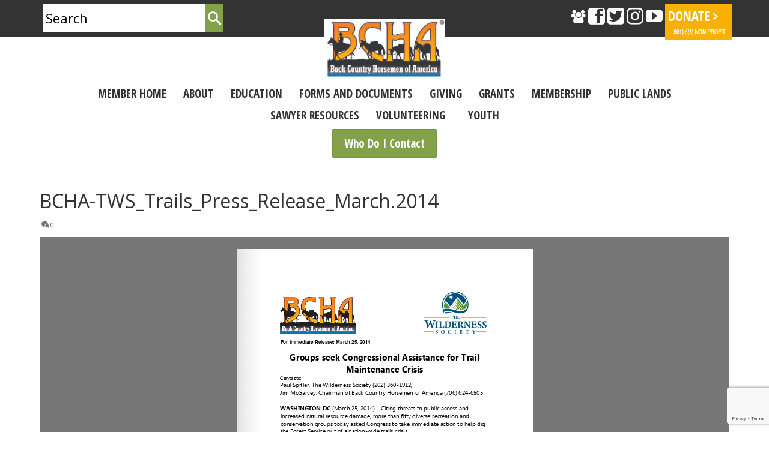

--- FILE ---
content_type: text/html; charset=UTF-8
request_url: https://www.bcha.org/bcha-tws_trails_press_release_march-2014/
body_size: 23842
content:
<!DOCTYPE html>
<html class="no-js" dir="ltr" lang="en" itemscope="itemscope" itemtype="https://schema.org/WebPage" >
<head>
  <meta charset="UTF-8">
  <meta name="viewport" content="width=device-width, initial-scale=1.0">
  <meta http-equiv="X-UA-Compatible" content="IE=edge">
  <title>BCHA-TWS_Trails_Press_Release_March.2014 | Back Country Horsemen of America</title>

		<!-- All in One SEO 4.9.1.1 - aioseo.com -->
	<meta name="robots" content="max-image-preview:large" />
	<meta name="author" content="bchadmin"/>
	<link rel="canonical" href="https://www.bcha.org/bcha-tws_trails_press_release_march-2014/" />
	<meta name="generator" content="All in One SEO (AIOSEO) 4.9.1.1" />
		<meta property="og:locale" content="en_US" />
		<meta property="og:site_name" content="Back Country Horsemen of America | Dedicated to keeping Americas&#039;s trails open for all." />
		<meta property="og:type" content="article" />
		<meta property="og:title" content="BCHA-TWS_Trails_Press_Release_March.2014 | Back Country Horsemen of America" />
		<meta property="og:url" content="https://www.bcha.org/bcha-tws_trails_press_release_march-2014/" />
		<meta property="article:published_time" content="2016-07-01T18:26:24+00:00" />
		<meta property="article:modified_time" content="2016-07-01T18:26:24+00:00" />
		<meta property="article:publisher" content="https://www.facebook.com/bcha.org/" />
		<meta name="twitter:card" content="summary_large_image" />
		<meta name="twitter:title" content="BCHA-TWS_Trails_Press_Release_March.2014 | Back Country Horsemen of America" />
		<script type="application/ld+json" class="aioseo-schema">
			{"@context":"https:\/\/schema.org","@graph":[{"@type":"BreadcrumbList","@id":"https:\/\/www.bcha.org\/bcha-tws_trails_press_release_march-2014\/#breadcrumblist","itemListElement":[{"@type":"ListItem","@id":"https:\/\/www.bcha.org#listItem","position":1,"name":"Home","item":"https:\/\/www.bcha.org","nextItem":{"@type":"ListItem","@id":"https:\/\/www.bcha.org\/bcha-tws_trails_press_release_march-2014\/#listItem","name":"BCHA-TWS_Trails_Press_Release_March.2014"}},{"@type":"ListItem","@id":"https:\/\/www.bcha.org\/bcha-tws_trails_press_release_march-2014\/#listItem","position":2,"name":"BCHA-TWS_Trails_Press_Release_March.2014","previousItem":{"@type":"ListItem","@id":"https:\/\/www.bcha.org#listItem","name":"Home"}}]},{"@type":"ItemPage","@id":"https:\/\/www.bcha.org\/bcha-tws_trails_press_release_march-2014\/#itempage","url":"https:\/\/www.bcha.org\/bcha-tws_trails_press_release_march-2014\/","name":"BCHA-TWS_Trails_Press_Release_March.2014 | Back Country Horsemen of America","inLanguage":"en-US","isPartOf":{"@id":"https:\/\/www.bcha.org\/#website"},"breadcrumb":{"@id":"https:\/\/www.bcha.org\/bcha-tws_trails_press_release_march-2014\/#breadcrumblist"},"author":{"@id":"https:\/\/www.bcha.org\/blog\/author\/bchadmin\/#author"},"creator":{"@id":"https:\/\/www.bcha.org\/blog\/author\/bchadmin\/#author"},"datePublished":"2016-07-01T11:26:24-07:00","dateModified":"2016-07-01T11:26:24-07:00"},{"@type":"Organization","@id":"https:\/\/www.bcha.org\/#organization","name":"Back Country Horsemen of America","description":"Dedicated to keeping Americas's trails open for all.","url":"https:\/\/www.bcha.org\/","sameAs":["https:\/\/www.facebook.com\/bcha.org\/"]},{"@type":"Person","@id":"https:\/\/www.bcha.org\/blog\/author\/bchadmin\/#author","url":"https:\/\/www.bcha.org\/blog\/author\/bchadmin\/","name":"bchadmin","image":{"@type":"ImageObject","@id":"https:\/\/www.bcha.org\/bcha-tws_trails_press_release_march-2014\/#authorImage","url":"https:\/\/secure.gravatar.com\/avatar\/f664abced375759b8dbae6bb7bd4c896409a8dfc45d718455f9fabb910f64c16?s=96&d=mm&r=g","width":96,"height":96,"caption":"bchadmin"}},{"@type":"WebSite","@id":"https:\/\/www.bcha.org\/#website","url":"https:\/\/www.bcha.org\/","name":"Back Country Horsemen of America","description":"Dedicated to keeping Americas's trails open for all.","inLanguage":"en-US","publisher":{"@id":"https:\/\/www.bcha.org\/#organization"}}]}
		</script>
		<!-- All in One SEO -->

<link rel='dns-prefetch' href='//www.bcha.org' />
<link rel='dns-prefetch' href='//www.googletagmanager.com' />
<link rel='dns-prefetch' href='//fonts.googleapis.com' />
<link rel="alternate" type="application/rss+xml" title="Back Country Horsemen of America &raquo; Feed" href="https://www.bcha.org/feed/" />
<link rel="alternate" type="application/rss+xml" title="Back Country Horsemen of America &raquo; Comments Feed" href="https://www.bcha.org/comments/feed/" />
<link rel="alternate" title="oEmbed (JSON)" type="application/json+oembed" href="https://www.bcha.org/wp-json/oembed/1.0/embed?url=https%3A%2F%2Fwww.bcha.org%2Fbcha-tws_trails_press_release_march-2014%2F" />
<link rel="alternate" title="oEmbed (XML)" type="text/xml+oembed" href="https://www.bcha.org/wp-json/oembed/1.0/embed?url=https%3A%2F%2Fwww.bcha.org%2Fbcha-tws_trails_press_release_march-2014%2F&#038;format=xml" />
<meta name="description" content="Dedicated to keeping America&#039;s trails open for all. Back Country Horsemen of America volunteers spend 300,000 hours each year working to maintain trails on public lands.  That equates to a value of $11.2 million dollars in trail work donated to local and federal land managing agencies. Since 1995, BCHA members contributed a value equal to $126.47 million in volunteer hours. "><link rel="shortcut icon" type="image/x-icon" href="https://www.bcha.org/wp-content/uploads/2016/06/favicon.png" /><style id='wp-img-auto-sizes-contain-inline-css' type='text/css'>
img:is([sizes=auto i],[sizes^="auto," i]){contain-intrinsic-size:3000px 1500px}
/*# sourceURL=wp-img-auto-sizes-contain-inline-css */
</style>
<style id='wp-emoji-styles-inline-css' type='text/css'>

	img.wp-smiley, img.emoji {
		display: inline !important;
		border: none !important;
		box-shadow: none !important;
		height: 1em !important;
		width: 1em !important;
		margin: 0 0.07em !important;
		vertical-align: -0.1em !important;
		background: none !important;
		padding: 0 !important;
	}
/*# sourceURL=wp-emoji-styles-inline-css */
</style>
<style id='wp-block-library-inline-css' type='text/css'>
:root{--wp-block-synced-color:#7a00df;--wp-block-synced-color--rgb:122,0,223;--wp-bound-block-color:var(--wp-block-synced-color);--wp-editor-canvas-background:#ddd;--wp-admin-theme-color:#007cba;--wp-admin-theme-color--rgb:0,124,186;--wp-admin-theme-color-darker-10:#006ba1;--wp-admin-theme-color-darker-10--rgb:0,107,160.5;--wp-admin-theme-color-darker-20:#005a87;--wp-admin-theme-color-darker-20--rgb:0,90,135;--wp-admin-border-width-focus:2px}@media (min-resolution:192dpi){:root{--wp-admin-border-width-focus:1.5px}}.wp-element-button{cursor:pointer}:root .has-very-light-gray-background-color{background-color:#eee}:root .has-very-dark-gray-background-color{background-color:#313131}:root .has-very-light-gray-color{color:#eee}:root .has-very-dark-gray-color{color:#313131}:root .has-vivid-green-cyan-to-vivid-cyan-blue-gradient-background{background:linear-gradient(135deg,#00d084,#0693e3)}:root .has-purple-crush-gradient-background{background:linear-gradient(135deg,#34e2e4,#4721fb 50%,#ab1dfe)}:root .has-hazy-dawn-gradient-background{background:linear-gradient(135deg,#faaca8,#dad0ec)}:root .has-subdued-olive-gradient-background{background:linear-gradient(135deg,#fafae1,#67a671)}:root .has-atomic-cream-gradient-background{background:linear-gradient(135deg,#fdd79a,#004a59)}:root .has-nightshade-gradient-background{background:linear-gradient(135deg,#330968,#31cdcf)}:root .has-midnight-gradient-background{background:linear-gradient(135deg,#020381,#2874fc)}:root{--wp--preset--font-size--normal:16px;--wp--preset--font-size--huge:42px}.has-regular-font-size{font-size:1em}.has-larger-font-size{font-size:2.625em}.has-normal-font-size{font-size:var(--wp--preset--font-size--normal)}.has-huge-font-size{font-size:var(--wp--preset--font-size--huge)}.has-text-align-center{text-align:center}.has-text-align-left{text-align:left}.has-text-align-right{text-align:right}.has-fit-text{white-space:nowrap!important}#end-resizable-editor-section{display:none}.aligncenter{clear:both}.items-justified-left{justify-content:flex-start}.items-justified-center{justify-content:center}.items-justified-right{justify-content:flex-end}.items-justified-space-between{justify-content:space-between}.screen-reader-text{border:0;clip-path:inset(50%);height:1px;margin:-1px;overflow:hidden;padding:0;position:absolute;width:1px;word-wrap:normal!important}.screen-reader-text:focus{background-color:#ddd;clip-path:none;color:#444;display:block;font-size:1em;height:auto;left:5px;line-height:normal;padding:15px 23px 14px;text-decoration:none;top:5px;width:auto;z-index:100000}html :where(.has-border-color){border-style:solid}html :where([style*=border-top-color]){border-top-style:solid}html :where([style*=border-right-color]){border-right-style:solid}html :where([style*=border-bottom-color]){border-bottom-style:solid}html :where([style*=border-left-color]){border-left-style:solid}html :where([style*=border-width]){border-style:solid}html :where([style*=border-top-width]){border-top-style:solid}html :where([style*=border-right-width]){border-right-style:solid}html :where([style*=border-bottom-width]){border-bottom-style:solid}html :where([style*=border-left-width]){border-left-style:solid}html :where(img[class*=wp-image-]){height:auto;max-width:100%}:where(figure){margin:0 0 1em}html :where(.is-position-sticky){--wp-admin--admin-bar--position-offset:var(--wp-admin--admin-bar--height,0px)}@media screen and (max-width:600px){html :where(.is-position-sticky){--wp-admin--admin-bar--position-offset:0px}}

/*# sourceURL=wp-block-library-inline-css */
</style><style id='wp-block-image-inline-css' type='text/css'>
.wp-block-image>a,.wp-block-image>figure>a{display:inline-block}.wp-block-image img{box-sizing:border-box;height:auto;max-width:100%;vertical-align:bottom}@media not (prefers-reduced-motion){.wp-block-image img.hide{visibility:hidden}.wp-block-image img.show{animation:show-content-image .4s}}.wp-block-image[style*=border-radius] img,.wp-block-image[style*=border-radius]>a{border-radius:inherit}.wp-block-image.has-custom-border img{box-sizing:border-box}.wp-block-image.aligncenter{text-align:center}.wp-block-image.alignfull>a,.wp-block-image.alignwide>a{width:100%}.wp-block-image.alignfull img,.wp-block-image.alignwide img{height:auto;width:100%}.wp-block-image .aligncenter,.wp-block-image .alignleft,.wp-block-image .alignright,.wp-block-image.aligncenter,.wp-block-image.alignleft,.wp-block-image.alignright{display:table}.wp-block-image .aligncenter>figcaption,.wp-block-image .alignleft>figcaption,.wp-block-image .alignright>figcaption,.wp-block-image.aligncenter>figcaption,.wp-block-image.alignleft>figcaption,.wp-block-image.alignright>figcaption{caption-side:bottom;display:table-caption}.wp-block-image .alignleft{float:left;margin:.5em 1em .5em 0}.wp-block-image .alignright{float:right;margin:.5em 0 .5em 1em}.wp-block-image .aligncenter{margin-left:auto;margin-right:auto}.wp-block-image :where(figcaption){margin-bottom:1em;margin-top:.5em}.wp-block-image.is-style-circle-mask img{border-radius:9999px}@supports ((-webkit-mask-image:none) or (mask-image:none)) or (-webkit-mask-image:none){.wp-block-image.is-style-circle-mask img{border-radius:0;-webkit-mask-image:url('data:image/svg+xml;utf8,<svg viewBox="0 0 100 100" xmlns="http://www.w3.org/2000/svg"><circle cx="50" cy="50" r="50"/></svg>');mask-image:url('data:image/svg+xml;utf8,<svg viewBox="0 0 100 100" xmlns="http://www.w3.org/2000/svg"><circle cx="50" cy="50" r="50"/></svg>');mask-mode:alpha;-webkit-mask-position:center;mask-position:center;-webkit-mask-repeat:no-repeat;mask-repeat:no-repeat;-webkit-mask-size:contain;mask-size:contain}}:root :where(.wp-block-image.is-style-rounded img,.wp-block-image .is-style-rounded img){border-radius:9999px}.wp-block-image figure{margin:0}.wp-lightbox-container{display:flex;flex-direction:column;position:relative}.wp-lightbox-container img{cursor:zoom-in}.wp-lightbox-container img:hover+button{opacity:1}.wp-lightbox-container button{align-items:center;backdrop-filter:blur(16px) saturate(180%);background-color:#5a5a5a40;border:none;border-radius:4px;cursor:zoom-in;display:flex;height:20px;justify-content:center;opacity:0;padding:0;position:absolute;right:16px;text-align:center;top:16px;width:20px;z-index:100}@media not (prefers-reduced-motion){.wp-lightbox-container button{transition:opacity .2s ease}}.wp-lightbox-container button:focus-visible{outline:3px auto #5a5a5a40;outline:3px auto -webkit-focus-ring-color;outline-offset:3px}.wp-lightbox-container button:hover{cursor:pointer;opacity:1}.wp-lightbox-container button:focus{opacity:1}.wp-lightbox-container button:focus,.wp-lightbox-container button:hover,.wp-lightbox-container button:not(:hover):not(:active):not(.has-background){background-color:#5a5a5a40;border:none}.wp-lightbox-overlay{box-sizing:border-box;cursor:zoom-out;height:100vh;left:0;overflow:hidden;position:fixed;top:0;visibility:hidden;width:100%;z-index:100000}.wp-lightbox-overlay .close-button{align-items:center;cursor:pointer;display:flex;justify-content:center;min-height:40px;min-width:40px;padding:0;position:absolute;right:calc(env(safe-area-inset-right) + 16px);top:calc(env(safe-area-inset-top) + 16px);z-index:5000000}.wp-lightbox-overlay .close-button:focus,.wp-lightbox-overlay .close-button:hover,.wp-lightbox-overlay .close-button:not(:hover):not(:active):not(.has-background){background:none;border:none}.wp-lightbox-overlay .lightbox-image-container{height:var(--wp--lightbox-container-height);left:50%;overflow:hidden;position:absolute;top:50%;transform:translate(-50%,-50%);transform-origin:top left;width:var(--wp--lightbox-container-width);z-index:9999999999}.wp-lightbox-overlay .wp-block-image{align-items:center;box-sizing:border-box;display:flex;height:100%;justify-content:center;margin:0;position:relative;transform-origin:0 0;width:100%;z-index:3000000}.wp-lightbox-overlay .wp-block-image img{height:var(--wp--lightbox-image-height);min-height:var(--wp--lightbox-image-height);min-width:var(--wp--lightbox-image-width);width:var(--wp--lightbox-image-width)}.wp-lightbox-overlay .wp-block-image figcaption{display:none}.wp-lightbox-overlay button{background:none;border:none}.wp-lightbox-overlay .scrim{background-color:#fff;height:100%;opacity:.9;position:absolute;width:100%;z-index:2000000}.wp-lightbox-overlay.active{visibility:visible}@media not (prefers-reduced-motion){.wp-lightbox-overlay.active{animation:turn-on-visibility .25s both}.wp-lightbox-overlay.active img{animation:turn-on-visibility .35s both}.wp-lightbox-overlay.show-closing-animation:not(.active){animation:turn-off-visibility .35s both}.wp-lightbox-overlay.show-closing-animation:not(.active) img{animation:turn-off-visibility .25s both}.wp-lightbox-overlay.zoom.active{animation:none;opacity:1;visibility:visible}.wp-lightbox-overlay.zoom.active .lightbox-image-container{animation:lightbox-zoom-in .4s}.wp-lightbox-overlay.zoom.active .lightbox-image-container img{animation:none}.wp-lightbox-overlay.zoom.active .scrim{animation:turn-on-visibility .4s forwards}.wp-lightbox-overlay.zoom.show-closing-animation:not(.active){animation:none}.wp-lightbox-overlay.zoom.show-closing-animation:not(.active) .lightbox-image-container{animation:lightbox-zoom-out .4s}.wp-lightbox-overlay.zoom.show-closing-animation:not(.active) .lightbox-image-container img{animation:none}.wp-lightbox-overlay.zoom.show-closing-animation:not(.active) .scrim{animation:turn-off-visibility .4s forwards}}@keyframes show-content-image{0%{visibility:hidden}99%{visibility:hidden}to{visibility:visible}}@keyframes turn-on-visibility{0%{opacity:0}to{opacity:1}}@keyframes turn-off-visibility{0%{opacity:1;visibility:visible}99%{opacity:0;visibility:visible}to{opacity:0;visibility:hidden}}@keyframes lightbox-zoom-in{0%{transform:translate(calc((-100vw + var(--wp--lightbox-scrollbar-width))/2 + var(--wp--lightbox-initial-left-position)),calc(-50vh + var(--wp--lightbox-initial-top-position))) scale(var(--wp--lightbox-scale))}to{transform:translate(-50%,-50%) scale(1)}}@keyframes lightbox-zoom-out{0%{transform:translate(-50%,-50%) scale(1);visibility:visible}99%{visibility:visible}to{transform:translate(calc((-100vw + var(--wp--lightbox-scrollbar-width))/2 + var(--wp--lightbox-initial-left-position)),calc(-50vh + var(--wp--lightbox-initial-top-position))) scale(var(--wp--lightbox-scale));visibility:hidden}}
/*# sourceURL=https://www.bcha.org/wp-includes/blocks/image/style.min.css */
</style>
<style id='wp-block-paragraph-inline-css' type='text/css'>
.is-small-text{font-size:.875em}.is-regular-text{font-size:1em}.is-large-text{font-size:2.25em}.is-larger-text{font-size:3em}.has-drop-cap:not(:focus):first-letter{float:left;font-size:8.4em;font-style:normal;font-weight:100;line-height:.68;margin:.05em .1em 0 0;text-transform:uppercase}body.rtl .has-drop-cap:not(:focus):first-letter{float:none;margin-left:.1em}p.has-drop-cap.has-background{overflow:hidden}:root :where(p.has-background){padding:1.25em 2.375em}:where(p.has-text-color:not(.has-link-color)) a{color:inherit}p.has-text-align-left[style*="writing-mode:vertical-lr"],p.has-text-align-right[style*="writing-mode:vertical-rl"]{rotate:180deg}
/*# sourceURL=https://www.bcha.org/wp-includes/blocks/paragraph/style.min.css */
</style>
<link rel='stylesheet' id='kadence-blocks-column-css' href='https://www.bcha.org/wp-content/plugins/kadence-blocks/dist/style-blocks-column.css?ver=3.6.0' type='text/css' media='all' />
<style id='global-styles-inline-css' type='text/css'>
:root{--wp--preset--aspect-ratio--square: 1;--wp--preset--aspect-ratio--4-3: 4/3;--wp--preset--aspect-ratio--3-4: 3/4;--wp--preset--aspect-ratio--3-2: 3/2;--wp--preset--aspect-ratio--2-3: 2/3;--wp--preset--aspect-ratio--16-9: 16/9;--wp--preset--aspect-ratio--9-16: 9/16;--wp--preset--color--black: #000000;--wp--preset--color--cyan-bluish-gray: #abb8c3;--wp--preset--color--white: #ffffff;--wp--preset--color--pale-pink: #f78da7;--wp--preset--color--vivid-red: #cf2e2e;--wp--preset--color--luminous-vivid-orange: #ff6900;--wp--preset--color--luminous-vivid-amber: #fcb900;--wp--preset--color--light-green-cyan: #7bdcb5;--wp--preset--color--vivid-green-cyan: #00d084;--wp--preset--color--pale-cyan-blue: #8ed1fc;--wp--preset--color--vivid-cyan-blue: #0693e3;--wp--preset--color--vivid-purple: #9b51e0;--wp--preset--color--kb-palette-5: #81a249;--wp--preset--color--kb-palette-9: #494848;--wp--preset--color--kb-palette-10: #668c29;--wp--preset--color--kb-palette-11: #888888;--wp--preset--color--kb-palette-12: #0d0d0d;--wp--preset--color--kb-palette-13: #e39713;--wp--preset--color--kb-palette-2: #deb875;--wp--preset--color--kb-palette-3: #888888;--wp--preset--color--kb-palette-94: #888888;--wp--preset--gradient--vivid-cyan-blue-to-vivid-purple: linear-gradient(135deg,rgb(6,147,227) 0%,rgb(155,81,224) 100%);--wp--preset--gradient--light-green-cyan-to-vivid-green-cyan: linear-gradient(135deg,rgb(122,220,180) 0%,rgb(0,208,130) 100%);--wp--preset--gradient--luminous-vivid-amber-to-luminous-vivid-orange: linear-gradient(135deg,rgb(252,185,0) 0%,rgb(255,105,0) 100%);--wp--preset--gradient--luminous-vivid-orange-to-vivid-red: linear-gradient(135deg,rgb(255,105,0) 0%,rgb(207,46,46) 100%);--wp--preset--gradient--very-light-gray-to-cyan-bluish-gray: linear-gradient(135deg,rgb(238,238,238) 0%,rgb(169,184,195) 100%);--wp--preset--gradient--cool-to-warm-spectrum: linear-gradient(135deg,rgb(74,234,220) 0%,rgb(151,120,209) 20%,rgb(207,42,186) 40%,rgb(238,44,130) 60%,rgb(251,105,98) 80%,rgb(254,248,76) 100%);--wp--preset--gradient--blush-light-purple: linear-gradient(135deg,rgb(255,206,236) 0%,rgb(152,150,240) 100%);--wp--preset--gradient--blush-bordeaux: linear-gradient(135deg,rgb(254,205,165) 0%,rgb(254,45,45) 50%,rgb(107,0,62) 100%);--wp--preset--gradient--luminous-dusk: linear-gradient(135deg,rgb(255,203,112) 0%,rgb(199,81,192) 50%,rgb(65,88,208) 100%);--wp--preset--gradient--pale-ocean: linear-gradient(135deg,rgb(255,245,203) 0%,rgb(182,227,212) 50%,rgb(51,167,181) 100%);--wp--preset--gradient--electric-grass: linear-gradient(135deg,rgb(202,248,128) 0%,rgb(113,206,126) 100%);--wp--preset--gradient--midnight: linear-gradient(135deg,rgb(2,3,129) 0%,rgb(40,116,252) 100%);--wp--preset--font-size--small: 13px;--wp--preset--font-size--medium: 20px;--wp--preset--font-size--large: 36px;--wp--preset--font-size--x-large: 42px;--wp--preset--spacing--20: 0.44rem;--wp--preset--spacing--30: 0.67rem;--wp--preset--spacing--40: 1rem;--wp--preset--spacing--50: 1.5rem;--wp--preset--spacing--60: 2.25rem;--wp--preset--spacing--70: 3.38rem;--wp--preset--spacing--80: 5.06rem;--wp--preset--shadow--natural: 6px 6px 9px rgba(0, 0, 0, 0.2);--wp--preset--shadow--deep: 12px 12px 50px rgba(0, 0, 0, 0.4);--wp--preset--shadow--sharp: 6px 6px 0px rgba(0, 0, 0, 0.2);--wp--preset--shadow--outlined: 6px 6px 0px -3px rgb(255, 255, 255), 6px 6px rgb(0, 0, 0);--wp--preset--shadow--crisp: 6px 6px 0px rgb(0, 0, 0);}:where(.is-layout-flex){gap: 0.5em;}:where(.is-layout-grid){gap: 0.5em;}body .is-layout-flex{display: flex;}.is-layout-flex{flex-wrap: wrap;align-items: center;}.is-layout-flex > :is(*, div){margin: 0;}body .is-layout-grid{display: grid;}.is-layout-grid > :is(*, div){margin: 0;}:where(.wp-block-columns.is-layout-flex){gap: 2em;}:where(.wp-block-columns.is-layout-grid){gap: 2em;}:where(.wp-block-post-template.is-layout-flex){gap: 1.25em;}:where(.wp-block-post-template.is-layout-grid){gap: 1.25em;}.has-black-color{color: var(--wp--preset--color--black) !important;}.has-cyan-bluish-gray-color{color: var(--wp--preset--color--cyan-bluish-gray) !important;}.has-white-color{color: var(--wp--preset--color--white) !important;}.has-pale-pink-color{color: var(--wp--preset--color--pale-pink) !important;}.has-vivid-red-color{color: var(--wp--preset--color--vivid-red) !important;}.has-luminous-vivid-orange-color{color: var(--wp--preset--color--luminous-vivid-orange) !important;}.has-luminous-vivid-amber-color{color: var(--wp--preset--color--luminous-vivid-amber) !important;}.has-light-green-cyan-color{color: var(--wp--preset--color--light-green-cyan) !important;}.has-vivid-green-cyan-color{color: var(--wp--preset--color--vivid-green-cyan) !important;}.has-pale-cyan-blue-color{color: var(--wp--preset--color--pale-cyan-blue) !important;}.has-vivid-cyan-blue-color{color: var(--wp--preset--color--vivid-cyan-blue) !important;}.has-vivid-purple-color{color: var(--wp--preset--color--vivid-purple) !important;}.has-black-background-color{background-color: var(--wp--preset--color--black) !important;}.has-cyan-bluish-gray-background-color{background-color: var(--wp--preset--color--cyan-bluish-gray) !important;}.has-white-background-color{background-color: var(--wp--preset--color--white) !important;}.has-pale-pink-background-color{background-color: var(--wp--preset--color--pale-pink) !important;}.has-vivid-red-background-color{background-color: var(--wp--preset--color--vivid-red) !important;}.has-luminous-vivid-orange-background-color{background-color: var(--wp--preset--color--luminous-vivid-orange) !important;}.has-luminous-vivid-amber-background-color{background-color: var(--wp--preset--color--luminous-vivid-amber) !important;}.has-light-green-cyan-background-color{background-color: var(--wp--preset--color--light-green-cyan) !important;}.has-vivid-green-cyan-background-color{background-color: var(--wp--preset--color--vivid-green-cyan) !important;}.has-pale-cyan-blue-background-color{background-color: var(--wp--preset--color--pale-cyan-blue) !important;}.has-vivid-cyan-blue-background-color{background-color: var(--wp--preset--color--vivid-cyan-blue) !important;}.has-vivid-purple-background-color{background-color: var(--wp--preset--color--vivid-purple) !important;}.has-black-border-color{border-color: var(--wp--preset--color--black) !important;}.has-cyan-bluish-gray-border-color{border-color: var(--wp--preset--color--cyan-bluish-gray) !important;}.has-white-border-color{border-color: var(--wp--preset--color--white) !important;}.has-pale-pink-border-color{border-color: var(--wp--preset--color--pale-pink) !important;}.has-vivid-red-border-color{border-color: var(--wp--preset--color--vivid-red) !important;}.has-luminous-vivid-orange-border-color{border-color: var(--wp--preset--color--luminous-vivid-orange) !important;}.has-luminous-vivid-amber-border-color{border-color: var(--wp--preset--color--luminous-vivid-amber) !important;}.has-light-green-cyan-border-color{border-color: var(--wp--preset--color--light-green-cyan) !important;}.has-vivid-green-cyan-border-color{border-color: var(--wp--preset--color--vivid-green-cyan) !important;}.has-pale-cyan-blue-border-color{border-color: var(--wp--preset--color--pale-cyan-blue) !important;}.has-vivid-cyan-blue-border-color{border-color: var(--wp--preset--color--vivid-cyan-blue) !important;}.has-vivid-purple-border-color{border-color: var(--wp--preset--color--vivid-purple) !important;}.has-vivid-cyan-blue-to-vivid-purple-gradient-background{background: var(--wp--preset--gradient--vivid-cyan-blue-to-vivid-purple) !important;}.has-light-green-cyan-to-vivid-green-cyan-gradient-background{background: var(--wp--preset--gradient--light-green-cyan-to-vivid-green-cyan) !important;}.has-luminous-vivid-amber-to-luminous-vivid-orange-gradient-background{background: var(--wp--preset--gradient--luminous-vivid-amber-to-luminous-vivid-orange) !important;}.has-luminous-vivid-orange-to-vivid-red-gradient-background{background: var(--wp--preset--gradient--luminous-vivid-orange-to-vivid-red) !important;}.has-very-light-gray-to-cyan-bluish-gray-gradient-background{background: var(--wp--preset--gradient--very-light-gray-to-cyan-bluish-gray) !important;}.has-cool-to-warm-spectrum-gradient-background{background: var(--wp--preset--gradient--cool-to-warm-spectrum) !important;}.has-blush-light-purple-gradient-background{background: var(--wp--preset--gradient--blush-light-purple) !important;}.has-blush-bordeaux-gradient-background{background: var(--wp--preset--gradient--blush-bordeaux) !important;}.has-luminous-dusk-gradient-background{background: var(--wp--preset--gradient--luminous-dusk) !important;}.has-pale-ocean-gradient-background{background: var(--wp--preset--gradient--pale-ocean) !important;}.has-electric-grass-gradient-background{background: var(--wp--preset--gradient--electric-grass) !important;}.has-midnight-gradient-background{background: var(--wp--preset--gradient--midnight) !important;}.has-small-font-size{font-size: var(--wp--preset--font-size--small) !important;}.has-medium-font-size{font-size: var(--wp--preset--font-size--medium) !important;}.has-large-font-size{font-size: var(--wp--preset--font-size--large) !important;}.has-x-large-font-size{font-size: var(--wp--preset--font-size--x-large) !important;}
/*# sourceURL=global-styles-inline-css */
</style>

<style id='classic-theme-styles-inline-css' type='text/css'>
/*! This file is auto-generated */
.wp-block-button__link{color:#fff;background-color:#32373c;border-radius:9999px;box-shadow:none;text-decoration:none;padding:calc(.667em + 2px) calc(1.333em + 2px);font-size:1.125em}.wp-block-file__button{background:#32373c;color:#fff;text-decoration:none}
/*# sourceURL=/wp-includes/css/classic-themes.min.css */
</style>
<link rel='stylesheet' id='contact-form-7-css' href='https://www.bcha.org/wp-content/plugins/contact-form-7/includes/css/styles.css?ver=6.1.4' type='text/css' media='all' />
<link rel='stylesheet' id='wpsl-styles-css' href='https://www.bcha.org/wp-content/plugins/wp-store-locator/css/styles.min.css?ver=2.2.261' type='text/css' media='all' />
<link rel='stylesheet' id='dflip-style-css' href='https://www.bcha.org/wp-content/plugins/3d-flipbook-dflip-lite/assets/css/dflip.min.css?ver=2.4.20' type='text/css' media='all' />
<link rel='stylesheet' id='wpdreams-asl-basic-css' href='https://www.bcha.org/wp-content/plugins/ajax-search-lite/css/style.basic.css?ver=4.13.4' type='text/css' media='all' />
<style id='wpdreams-asl-basic-inline-css' type='text/css'>

					div[id*='ajaxsearchlitesettings'].searchsettings .asl_option_inner label {
						font-size: 0px !important;
						color: rgba(0, 0, 0, 0);
					}
					div[id*='ajaxsearchlitesettings'].searchsettings .asl_option_inner label:after {
						font-size: 11px !important;
						position: absolute;
						top: 0;
						left: 0;
						z-index: 1;
					}
					.asl_w_container {
						width: 100%;
						margin: 0px 0px 0px 0px;
						min-width: 200px;
					}
					div[id*='ajaxsearchlite'].asl_m {
						width: 100%;
					}
					div[id*='ajaxsearchliteres'].wpdreams_asl_results div.resdrg span.highlighted {
						font-weight: bold;
						color: #d9312b;
						background-color: #eee;
					}
					div[id*='ajaxsearchliteres'].wpdreams_asl_results .results img.asl_image {
						width: 70px;
						height: 70px;
						object-fit: cover;
					}
					div[id*='ajaxsearchlite'].asl_r .results {
						max-height: none;
					}
					div[id*='ajaxsearchlite'].asl_r {
						position: absolute;
					}
				
						div.asl_r.asl_w.vertical .results .item::after {
							display: block;
							position: absolute;
							bottom: 0;
							content: '';
							height: 1px;
							width: 100%;
							background: #D8D8D8;
						}
						div.asl_r.asl_w.vertical .results .item.asl_last_item::after {
							display: none;
						}
					
/*# sourceURL=wpdreams-asl-basic-inline-css */
</style>
<link rel='stylesheet' id='wpdreams-asl-instance-css' href='https://www.bcha.org/wp-content/plugins/ajax-search-lite/css/style-simple-red.css?ver=4.13.4' type='text/css' media='all' />
<style id='kadence-blocks-global-variables-inline-css' type='text/css'>
:root {--global-kb-font-size-sm:clamp(0.8rem, 0.73rem + 0.217vw, 0.9rem);--global-kb-font-size-md:clamp(1.1rem, 0.995rem + 0.326vw, 1.25rem);--global-kb-font-size-lg:clamp(1.75rem, 1.576rem + 0.543vw, 2rem);--global-kb-font-size-xl:clamp(2.25rem, 1.728rem + 1.63vw, 3rem);--global-kb-font-size-xxl:clamp(2.5rem, 1.456rem + 3.26vw, 4rem);--global-kb-font-size-xxxl:clamp(2.75rem, 0.489rem + 7.065vw, 6rem);}:root {--global-palette1: #3182CE;--global-palette2: #2B6CB0;--global-palette3: #1A202C;--global-palette4: #2D3748;--global-palette5: #4A5568;--global-palette6: #718096;--global-palette7: #EDF2F7;--global-palette8: #F7FAFC;--global-palette9: #ffffff;}
/*# sourceURL=kadence-blocks-global-variables-inline-css */
</style>
<link rel='stylesheet' id='kadence_slider_css-css' href='https://www.bcha.org/wp-content/plugins/kadence-slider/css/ksp.css?ver=2.3.6' type='text/css' media='all' />
<link rel='stylesheet' id='virtue_main-css' href='https://www.bcha.org/wp-content/themes/virtue_premium/assets/css/virtue.css?ver=4.10.17' type='text/css' media='all' />
<link rel='stylesheet' id='virtue_print-css' href='https://www.bcha.org/wp-content/themes/virtue_premium/assets/css/virtue_print.css?ver=4.10.17' type='text/css' media='print' />
<link rel='stylesheet' id='virtue_icons-css' href='https://www.bcha.org/wp-content/themes/virtue_premium/assets/css/virtue_icons.css?ver=4.10.17' type='text/css' media='all' />
<link rel='stylesheet' id='virtue_skin-css' href='https://www.bcha.org/wp-content/themes/virtue_premium/assets/css/skins/default.css?ver=4.10.17' type='text/css' media='all' />
<link rel='stylesheet' id='virtue_child-css' href='https://www.bcha.org/wp-content/themes/virtue_premium-child/style.css?ver=1.0.0' type='text/css' media='all' />
<link rel='stylesheet' id='redux-google-fonts-virtue_premium-css' href='https://fonts.googleapis.com/css?family=Lato%3A700%7COpen+Sans%3A300%2C400%2C500%2C600%2C700%2C800%2C300italic%2C400italic%2C500italic%2C600italic%2C700italic%2C800italic%7COpen+Sans+Condensed%3A700&#038;ver=6.9' type='text/css' media='all' />
<link rel='stylesheet' id='redux-google-fonts-kadence_slider-css' href='https://fonts.googleapis.com/css?family=Raleway%3A800%2C600%2C400%2C300%2C200&#038;ver=6.9' type='text/css' media='all' />
<style id="kadence_blocks_palette_css">:root .has-kb-palette-5-color{color:#81a249}:root .has-kb-palette-5-background-color{background-color:#81a249}:root .has-kb-palette-9-color{color:#494848}:root .has-kb-palette-9-background-color{background-color:#494848}:root .has-kb-palette-10-color{color:#668c29}:root .has-kb-palette-10-background-color{background-color:#668c29}:root .has-kb-palette-11-color{color:#888888}:root .has-kb-palette-11-background-color{background-color:#888888}:root .has-kb-palette-12-color{color:#0d0d0d}:root .has-kb-palette-12-background-color{background-color:#0d0d0d}:root .has-kb-palette-13-color{color:#e39713}:root .has-kb-palette-13-background-color{background-color:#e39713}:root .has-kb-palette-2-color{color:#deb875}:root .has-kb-palette-2-background-color{background-color:#deb875}:root .has-kb-palette-3-color{color:#ffffff}:root .has-kb-palette-3-background-color{background-color:#ffffff}:root .has-kb-palette-3-color{color:#888888}:root .has-kb-palette-3-background-color{background-color:#888888}:root .has-kb-palette-94-color{color:#888888}:root .has-kb-palette-94-background-color{background-color:#888888}</style><script type="text/javascript" src="https://www.bcha.org/wp-includes/js/jquery/jquery.min.js?ver=3.7.1" id="jquery-core-js"></script>
<script type="text/javascript" src="https://www.bcha.org/wp-includes/js/jquery/jquery-migrate.min.js?ver=3.4.1" id="jquery-migrate-js"></script>

<!-- Google tag (gtag.js) snippet added by Site Kit -->
<!-- Google Analytics snippet added by Site Kit -->
<script type="text/javascript" src="https://www.googletagmanager.com/gtag/js?id=G-E89Y4VF8PV" id="google_gtagjs-js" async></script>
<script type="text/javascript" id="google_gtagjs-js-after">
/* <![CDATA[ */
window.dataLayer = window.dataLayer || [];function gtag(){dataLayer.push(arguments);}
gtag("set","linker",{"domains":["www.bcha.org"]});
gtag("js", new Date());
gtag("set", "developer_id.dZTNiMT", true);
gtag("config", "G-E89Y4VF8PV", {"googlesitekit_post_type":"attachment"});
//# sourceURL=google_gtagjs-js-after
/* ]]> */
</script>
<link rel="https://api.w.org/" href="https://www.bcha.org/wp-json/" /><link rel="alternate" title="JSON" type="application/json" href="https://www.bcha.org/wp-json/wp/v2/media/311" /><link rel="EditURI" type="application/rsd+xml" title="RSD" href="https://www.bcha.org/xmlrpc.php?rsd" />

<link rel='shortlink' href='https://www.bcha.org/?p=311' />

<!-- Begin Constant Contact Active Forms -->
<script> var _ctct_m = "e803e570b5e25bb73d78cbec0829ce4c"; </script>
<script id="signupScript" src="//static.ctctcdn.com/js/signup-form-widget/current/signup-form-widget.min.js" async defer></script>
<!-- End Constant Contact Active Forms -->
<meta name="generator" content="Site Kit by Google 1.170.0" /><style type="text/css" id="kt-custom-css">#logo {padding-top:2px;}#logo {padding-bottom:2px;}#logo {margin-left:3px;}#logo {margin-right:3px;}#nav-main, .nav-main {margin-top:0px;}#nav-main, .nav-main  {margin-bottom:10px;}.headerfont, .tp-caption, .yith-wcan-list li, .yith-wcan .yith-wcan-reset-navigation, ul.yith-wcan-label li a, .price {font-family:Open Sans;} 
  .topbarmenu ul li {font-family:Open Sans Condensed;}
  #kadbreadcrumbs {font-family:Open Sans;}a:hover, .has-virtue-primary-light-color {color: #8da36a;} .kad-btn-primary:hover, .button.pay:hover, .login .form-row .button:hover, #payment #place_order:hover, .yith-wcan .yith-wcan-reset-navigation:hover, .widget_shopping_cart_content .checkout:hover,.single_add_to_cart_button:hover,
.woocommerce-message .button:hover, #commentform .form-submit #submit:hover, .wpcf7 input.wpcf7-submit:hover, .track_order .button:hover, .widget_layered_nav_filters ul li a:hover, .cart_totals .checkout-button:hover,.shipping-calculator-form .button:hover,
.widget_layered_nav ul li.chosen a:hover, .shop_table .actions input[type=submit].checkout-button:hover, #kad-head-cart-popup a.button.checkout:hover, input[type="submit"].button:hover, .product_item.hidetheaction:hover .kad_add_to_cart, .post-password-form input[type="submit"]:hover, .has-virtue-primary-light-background-color {background: #8da36a;}#containerfooter h3, #containerfooter h5, #containerfooter, .footercredits p, .footerclass a, .footernav ul li a {color:#242424;}.home-message:hover {background-color:#81a249; background-color: rgba(129, 162, 73, 0.6);}
  nav.woocommerce-pagination ul li a:hover, .wp-pagenavi a:hover, .panel-heading .accordion-toggle, .variations .kad_radio_variations label:hover, .variations .kad_radio_variations input[type=radio]:focus + label, .variations .kad_radio_variations label.selectedValue, .variations .kad_radio_variations input[type=radio]:checked + label {border-color: #81a249;}
  a, a:focus, #nav-main ul.sf-menu ul li a:hover, .product_price ins .amount, .price ins .amount, .color_primary, .primary-color, #logo a.brand, #nav-main ul.sf-menu a:hover,
  .woocommerce-message:before, .woocommerce-info:before, #nav-second ul.sf-menu a:hover, .footerclass a:hover, .posttags a:hover, .subhead a:hover, .nav-trigger-case:hover .kad-menu-name, 
  .nav-trigger-case:hover .kad-navbtn, #kadbreadcrumbs a:hover, #wp-calendar a, .testimonialbox .kadtestimoniallink:hover, .star-rating, .has-virtue-primary-color {color: #81a249;}
.widget_price_filter .ui-slider .ui-slider-handle, .product_item .kad_add_to_cart:hover, .product_item.hidetheaction:hover .kad_add_to_cart:hover, .kad-btn-primary, .button.pay, html .woocommerce-page .widget_layered_nav ul.yith-wcan-label li a:hover, html .woocommerce-page .widget_layered_nav ul.yith-wcan-label li.chosen a,
.product-category.grid_item a:hover h5, .woocommerce-message .button, .widget_layered_nav_filters ul li a, .widget_layered_nav ul li.chosen a, .track_order .button, .wpcf7 input.wpcf7-submit, .yith-wcan .yith-wcan-reset-navigation,.single_add_to_cart_button,
#containerfooter .menu li a:hover, .bg_primary, .portfolionav a:hover, .home-iconmenu a:hover, .home-iconmenu .home-icon-item:hover, p.demo_store, .topclass, #commentform .form-submit #submit, .kad-hover-bg-primary:hover, .widget_shopping_cart_content .checkout,
.login .form-row .button, .post-password-form input[type="submit"], .menu-cart-btn .kt-cart-total, #kad-head-cart-popup a.button.checkout, .kad-post-navigation .kad-previous-link a:hover, .kad-post-navigation .kad-next-link a:hover, .shipping-calculator-form .button, .cart_totals .checkout-button, .select2-results .select2-highlighted, .variations .kad_radio_variations label.selectedValue, .variations .kad_radio_variations input[type=radio]:checked + label, #payment #place_order, .shop_table .actions input[type=submit].checkout-button, input[type="submit"].button, .productnav a:hover, .image_menu_hover_class, .select2-container--default .select2-results__option--highlighted[aria-selected], .has-virtue-primary-background-color {background: #81a249;}.kad-mobile-nav .kad-nav-inner li.current-menu-item>a, .kad-mobile-nav .kad-nav-inner li a:hover, .kad-mobile-nav .kad-nav-inner li a:focus, #kad-banner .mobile-nav-trigger-id a.nav-trigger-case:hover .kad-menu-name, #kad-banner .mobile-nav-trigger-id a.nav-trigger-case:focus .kad-menu-name, #kad-banner .mobile-nav-trigger-id a.nav-trigger-case:hover .kad-navbtn, #kad-banner .mobile-nav-trigger-id a.nav-trigger-case:focus .kad-navbtn, .nav-trigger-case:hover .kad-navbtn {color:#ffffff;}.kad-mobile-nav .kad-nav-inner li.current-menu-item>a, .kad-mobile-nav .kad-nav-inner li a:hover, .kad-mobile-nav .kad-nav-inner li a:focus, #kad-banner .mobile-nav-trigger-id a.nav-trigger-case:hover .kad-menu-name, #kad-banner .mobile-nav-trigger-id a.nav-trigger-case:focus .kad-menu-name, #kad-banner .mobile-nav-trigger-id a.nav-trigger-case:hover .kad-navbtn, #kad-banner .mobile-nav-trigger-id a.nav-trigger-case:focus .kad-navbtn {background:#81a249;}.topclass {background:#333333    ;}.navclass {background:#242424    ;}.mobileclass {background:#81a249    ;}.footerclass {background:#ffffff  repeat-x center top;}@media (max-width: 991px) {.topbarmenu ul.sf-menu {display: none;} } @media only screen and (device-width: 768px) {.topbarmenu ul.sf-menu {display: none;} } @media (max-width: 768px) {#topbar-search form {display: none;}}.sidebar a, .product_price, .select2-container .select2-choice, .kt_product_toggle_container .toggle_grid, .kt_product_toggle_container .toggle_list, .kt_product_toggle_container_list .toggle_grid, .kt_product_toggle_container_list .toggle_list {color:#333333;}input[type=number]::-webkit-inner-spin-button, input[type=number]::-webkit-outer-spin-button { -webkit-appearance: none; margin: 0; } input[type=number] {-moz-appearance: textfield;}.quantity input::-webkit-outer-spin-button,.quantity input::-webkit-inner-spin-button {display: none;}.sidebar a, .product_price, .select2-container .select2-choice, .kt_product_toggle_container .toggle_grid, .kt_product_toggle_container .toggle_list, .kt_product_toggle_container_list .toggle_grid, .kt_product_toggle_container_list .toggle_list {color:#333333;}.mobile-header-container a, .mobile-header-container .mh-nav-trigger-case{color:#333333;}.portfolionav {padding: 10px 0 10px;}.woocommerce-ordering {margin: 16px 0 0;}.product_item .product_details h5 {text-transform: none;}.product_item .product_details h5 {min-height:40px;}#nav-second ul.sf-menu>li {width:16.5%;}.kad-topbar-left, .kad-topbar-left .topbarmenu {float:right;} .kad-topbar-left .topbar_social, .kad-topbar-left .topbarmenu ul, .kad-topbar-left .kad-cart-total,.kad-topbar-right #topbar-search .form-search{float:left} #topbar .mobile-nav-trigger-id {float: left;}#nav-main .sf-menu ul, .nav-main .sf-menu ul, #nav-second .sf-menu ul, .topbarmenu .sf-menu ul{background: #81a249;}#nav-main ul.sf-menu ul li a, .nav-main ul.sf-menu ul li a, #nav-second ul.sf-menu ul li a, .topbarmenu ul.sf-menu ul li a, #kad-head-cart-popup ul.cart_list li, #nav-main ul.sf-menu ul#kad-head-cart-popup li .quantity, #nav-main ul.sf-menu ul#kad-head-cart-popup .total, #kad-head-cart-popup p.woocommerce-mini-cart__empty-message {color: #ffffff;}#nav-main .sf-menu ul li, .nav-main .sf-menu ul li, #nav-second .sf-menu ul li, .topbarmenu .sf-menu ul li,#nav-main .sf-menu ul, .nav-main .sf-menu ul, #nav-second .sf-menu ul, .topbarmenu .sf-menu ul {border-color: #8eab5c;}.kad-header-style-two .nav-main ul.sf-menu > li {width: 33.333333%;}.kad-hidepostauthortop, .postauthortop {display:none;}.postdate, .kad-hidedate, .postdatetooltip, .recentpost_date{display:none;}[class*="wp-image"] {-webkit-box-shadow: none;-moz-box-shadow: none;box-shadow: none;border:none;}[class*="wp-image"]:hover {-webkit-box-shadow: none;-moz-box-shadow: none;box-shadow: none;border:none;} .light-dropshaddow {-moz-box-shadow: none;-webkit-box-shadow: none;box-shadow: none;}@media (max-width: 992px) {.nav-trigger .nav-trigger-case {top: 0;} .id-kad-mobile-nav {margin-top:50px;}} header .nav-trigger .nav-trigger-case {width: auto;} .nav-trigger-case .kad-menu-name {display:none;} @media (max-width: 767px) {header .nav-trigger .nav-trigger-case {width: auto; top: 0; position: absolute;} .id-kad-mobile-nav {margin-top:50px;}}.kad-mobile-nav .form-search .search-query, .kad-mobile-nav .form-search .search-icon {color:#333333;}.kad-mobile-nav .form-search :-moz-placeholder {color:#333333;}.kad-mobile-nav .form-search ::-moz-placeholder {color:#333333;}.kad-mobile-nav .form-search :-ms-input-placeholder {color:#333333;}.kad-mobile-nav .form-search ::-webkit-input-placeholder {color:#333333;}.entry-content p { margin-bottom:16px;}@font-face {font-family: stymie_xbdcn_btextra_bold;
src: url(/media/fonts/stymie-extra-bold-webfont.eot);
src: url(/media/fonts/stymie-extra-bold-webfont.svg);
src: url(/media/fonts/stymie-extra-bold-webfont.ttf);
src: url(/media/fonts/stymie-extra-bold-webfont.woff);}
@font-face {font-family: open_sans_condensedbold;
src: url(/media/fonts/opensans-condbold-webfont.eot);
src: url(/media/fonts/opensans-condbold-webfont.svg);
src: url(/media/fonts/opensans-condbold-webfont.ttf);
src: url(/media/fonts/opensans-condbold-webfont.woff);}
@font-face {font-family: open_sansbold;
src: url(/media/fonts/opensans-bold-webfont.eot);
src: url(/media/fonts/opensans-bold-webfont.svg);
src: url(/media/fonts/opensans-bold-webfont.ttf);
src: url(/media/fonts/opensans-bold-webfont.woff);}
@font-face {font-family: open_sanscondensed_light;
src: url(/media/fonts/opensans-condlight-webfont.eot);
src: url(/media/fonts/opensans-condlight-webfont.svg);
src: url(/media/fonts/opensans-condlight-webfont.ttf);
src: url(/media/fonts/opensans-condlight-webfont.woff);}

/*trails Are Common Ground Post*/
.bch-separator.is-style-default{border: none; border-bottom: 3px solid #e39713!important;max-width: 90%!important;}
p.bch-line-spacing {line-height:1.7em}

/*Make content wider*/
@media (min-width: 768px) {.container {width: 96vw; max-width:96vw!important;}}
@media (min-width: 992px) {.container {width: 92vw; max-width:92vw!important;}}
@media (min-width: 1400px) {.container {width: 84vw; max-width:84vw!important;}}
@media (min-width: 1700px) {.container {width: 72vw; max-width:72vw!important;}}
@media (min-width: 768px) {.main:not(.col-lg-9) .entry-content .alignwide {width: 96vw;left: 50%;right: 50%;margin-left: -48vw;margin-right: -48vw;}}
@media (min-width: 992px) {.main:not(.col-lg-9) .entry-content .alignwide {width: 96vw;left: 50%;right: 50%;margin-left: -48vw;margin-right: -48vw;}}
@media (min-width: 1400px) {.main:not(.col-lg-9) .entry-content .alignwide {width: 88vw;margin-left: -44vw;margin-right: -44vw;}}
@media (min-width: 1700px) {.main:not(.col-lg-9) .entry-content .alignwide {width: 76vw;margin-left: -38vw; margin-right: -38vw;}}

/*Change Links to match bcha.org*/
.entry-content a{color:#337ab7;}
.entry-content a:hover{color: #23527c;text-decoration: underline;}
/* not in New Home Footer*/
.footer_social a, .newhomefooter a{color:#555;}
.footer_social a, .newhomefooter a:hover{color: #81a249;text-decoration: none;}

/*Grant Form*/
.wpcf7 input, .wpcf7 textarea { max-width: 1400px;}
/*Page Title Off*/
.page-header, #pageheader{display:none!important;}

/*Blog 2 column pages*/
.postcontent  header a h4.entry-title {font-weight:bold;}

.kt-modal-linkalign-center.espopup {float:left!important;}

/*Social Icons - Below Header Disabled*/
header+span.synved-social-container {display:none}

/*Social Icons - on Wide Screens*/
@media (min-width: 992px) {.page span.synved-social-container.synved-social-container-share, .page span.synved-social-container.synved-social-container-follow{float:right;}}

/*Disabling the next Line makes the topbar full width.*/
/*.topclass {background: #ffffff;}*/ 
.kad-topbar-left{right:15px;}
.kad-topbar-right{left:15px;padding-left: 5px;padding-top: 2px;}
.kad-topbar-left, .kad-topbar-right {background-color:#333333;}
.form-search {max-width: 300px;}
#topbar-search input[type=text] {background: #ffffff;color: #000000;height:48px!important;font-size:22px;}
.form-search .search-query {padding: 5px 25px 5px 5px;}
#topbar-search .search-icon {background-color: #81a249;height: 48px;font-size:22px;padding: 5px 5px 5px 5px;}
.form-search .search-icon {left: auto;right:0}

#topbar-search input[type=text]::-webkit-input-placeholder{color:#000;}
#topbar-search input[type=text]::-moz-placeholder {color:#000;}
#topbar-search input[type=text]:-ms-input-placeholder {color:#000;}
#topbar-search input[type=text]:-moz-placeholder {color:#000;}


/*.kad-topbar-left, .kad-topbar-left .topbarmenu {right: 8%;}*/
@media (min-width: 401px) {.topbarmenu ul li a {padding: 2px 2px;}}
@media (max-width: 400px){.topbarmenu ul li a {padding: 10px 2px;}}
@media (min-width: 401px) {.topbarmenu ul li {line-height: 50px;}}
/*.topbarmenu ul li a:hover, .topbarmenu ul li.sf-dropdown:hover {background:#81a249;}*/

/*@media (min-width: 401px) {.topbar-icon-1 .icon-users{font-family:open_sans_condensedbold;}}*/
.topbar-icon-6 .icon-bell{font-family:open_sans_condensedbold;}

/*@media (min-width: 401px) {.topbarmenu ul li a.topbar-icon-1 .icon-users{padding:5px 2px 12px 2px;background-color: #81a249;}}*/

.topbarmenu ul li a.topbar-icon-6 .icon-bell{padding:6px 22px 25px 5px;background: #f7b105 url("/wp-content/uploads/2016/06/Donate-1-trans.png") no-repeat center; margin-right: -21.5px;}
.tooltip {top:55px;display:none;}

.topbarmenu ul li a.topbar-icon-6 .icon-bell:hover {padding:6px 22px 25px 30px;background:#fec029 url("/wp-content/uploads/2016/06/Donate-Hover2-trans.png") no-repeat center;-webkit-transition: all 0.3s ease-in-out;-moz-transition: all 0.3s ease-in-out;-o-transition: all 0.3s ease-in-out;transition: all 0.3s ease-in-out;}

/*@media (min-width: 401px) {.topbar-icon-1 .icon-users:before {content: "MEMBERSHIP";font-size:22px;}}*/
.topbar-icon-6 .icon-bell:before {content: "DONATE >";font-size:22px;}
.kad-topbar-left [class^=icon-] {font-size:22px;line-height:50px;}
.kad-topbar-left .icon-facebook2 {font-size:28px;}
.kad-topbar-left .icon-twitter2 {font-size:28px;}
.kad-topbar-left .icon-instagram {font-size:28px;}
.kad-topbar-left .icon-youtube {font-size:28px;}

/*Small screen*/
@media (max-width: 767px) {.kad-topbar-left,.kad-topbar-right { left: 0;margin-left: 10px;margin-right: 10px;}}
@media (max-width: 767px) {.kad-topbar-left { top:54px;padding-left:0!important;}}
@media (max-width: 767px) {.kad-topbar-right { top:-60px;}}
@media (max-width: 767px){#topbar .kad-topbar-right #topbar-search .form-search, #topbar-search form {margin: 4px 0;}}
/*@media (max-width: 767px){#topbar-search form {margin: 4px 0;}}*/
@media (max-width: 400px){.topbarmenu ul li a.topbar-icon-6 .icon-bell {padding: 6px 22px 25px 5px;}}

/*@media (max-width: 400px){.topbarmenu ul li a.topbar-icon-1 .icon-users{padding:5px 2px 12px 2px;background-color: #81a249;}}*/
@media (max-width: 400px){.topbarmenu ul li a.topbar-icon-6 .icon-bell:hover {padding: 6px 22px 25px 5px;background:#fec029;-webkit-transition: all 0.3s ease-in-out;-moz-transition: all 0.3s ease-in-out;-o-transition: all 0.3s ease-in-out;transition: all 0.3s ease-in-out;}}
@media (max-width: 991px) {.sliderBCHA {margin-top: 20px;padding: 0 0 20px;}}
@media (max-width: 991px) {.kad-header-left {margin-top: 2px;}}
@media (max-width: 991px) {.kad-header-left  #logo #thelogo img {margin-top: 0px;}}
@media (max-width: 767px){#topbar .kad-topbar-left { height: 60px;!important}}
@media (max-width: 767px){.topbar-widget{padding:1px;}}
@media (max-width: 767px){#topbar-search form {display: block!important;}}
/*Normal Screen*/
/*@media (min-width: 992px) {.sliderBCHA {padding: 0 0 30px;}}*/
@media (min-width: 992px) {.kad-header-left { margin-top: 0px;}}
@media (min-width: 1092px) {.kad-header-left  #logo #thelogo img { margin-top: -32px;}}
.kad-header-left  #logo #thelogo img {width: 200px;margin-left: auto;margin-right: auto;}

.kad-topbar-left .topbar_social, .kad-topbar-left .topbarmenu ul, .kad-topbar-left .kad-cart-total{float:right!important;}

/*Main Nav Top Menu */
#nav-main ul.sf-menu a {text-transform: uppercase;padding: 8px 12px 8px 12px;}
    
@media (min-width: 992px) {#nav-main, .nav-main {padding:5px 0;margin-bottom:0px;}}
@media (max-width: 991px) {#nav-main, .nav-main {padding: 0;margin-bottom:0px;}}

li {line-height:20px;}
.nav-main ul.sf-menu ul li ul li, #nav-main ul.sf-menu ul li ul li, .nav-main ul.sf-menu ul li, #nav-main ul.sf-menu ul li { font-size:16px;border-top: 1px solid #8eab5c;border-bottom: 1px solid #739141;margin: 0;white-space: nowrap;padding: 0px;background: #81a249;width: 100%;}
#nav-main ul.sf-menu ul li a, .nav-main ul.sf-menu ul li a, .nav-main ul.sf-menu ul li ul li a, #nav-main ul.sf-menu ul li ul li a {text-transform: capitalize; font-family:"Open Sans";font-weight: 500;padding: 8px 15px;}
#nav-main .sf-menu li.sfHover:hover {color:#fff!important;background:#81a249;-webkit-transition: background .5s;}
#nav-main ul.sf-menu li.sfHover a:hover {color:#ffffff;}
#nav-main ul.sf-menu a:hover {color:#fff;background: #81a249;}

#nav-main li.sf-menu a:hover , #nav-main .sf-menu li.sfHover:hover{border-radius: 2px;border-width: 2px;border-color: rgba(68, 68, 68, 1);}
#nav-main ul.sf-menu ul li a:hover {color:#fff;background: #99bd5d;}
#nav-main ul.sf-menu ul{width: auto;min-width: 100%;}
/*@media (min-width: 992px) {.col-md-4 .kad-header-left {width: 20%!important;}}
@media (min-width: 992px) (.col-md-8 .kad-header-right {width: 80%!important;}}*/
.alignwide {margin-bottom: 0.1em;}
.kt-row-column-wrap {padding: 5px 0 5px 0;}

/*New Sub-Menu*/
@media (max-width: 991px) {#wrapper.container .wp-block-kadence-advancedbtn.kt-btn-align-center  {margin-top: 5px;}}

/*BCHA New Image Menu*/
.kt-row-layout-inner .homepromolink .infobanner .home-message h4 {font-family: "Open Sans Condensed"; font-weight: 700; top: 10px; left: 10px;text-transform: uppercase; padding:4px; border-radius: 5px;}
div.row.im-container .homepromolink .infobanner .home-message h4 {font-family: "Open Sans Condensed"; top: 10px; left: 10px;text-transform: uppercase; padding:4px; border-radius: 5px;}
div.row.im-container {margin-left: 0;margin-right: 0;}
.sliderclass .insert-page .synved-social-container.synved-social-container-share{display:none!important;}
.page-template.page-template-page-feature .synved-social-container.synved-social-container-share{display:none!important;}

/*Virtue Feature Defaults for Gutenberg*/
/* Advanced Buttons*/
/*.wp-block-kadence-advancedbtn .kt-button {font-size:16px!important;border-radius:5px!important;border-width:3px!important;}*/

/*BCHA Banner*/
/*div.ban-container div.row:first-child {opacity:1.0;}*/
.bcha-banner {background: #81a249;text-align: center;padding: 30px 0px;margin-bottom: 0px;}
.bcha-banner h2 span {padding: 0px 15px; background: #81a249;}
.bcha-banner h2 {color:#fff;font-family: 'stymie_xbdcn_btextra_bold';font-size: 23px;max-width: 560px;background: url('/wp-content/uploads/2016/06/line-white.gif') repeat-x center;margin: 0 auto;line-height: 25px;}
.bcha-banner h1 {color:#fff;font-family: 'stymie_xbdcn_btextra_bold';margin: 0px;font-size: 42px;}
.container .the-bcha-banner{Position: relative;left: 0px;background-color:#ffffff;}
@media (max-width: 480px){.bcha-banner h1 {font-size: 32px;line-height: 1.1;}}
@media (max-width: 480px){.bcha-banner h2 {font-size: 18px;line-height: 1.1;}}
@media (max-width: 991px){.bcha-banner {padding: 30px 0px;margin-top:0px;}}


.nav-trigger-case .kad-navbtn {float: none;color:#ffffff;text-decoration: underline;padding: 0; line-height:38px;}
.mobileclass  .icon-menu {font-family: open_sans_condensedbold;}
.mobileclass {background: #81a249;font-family: 'open_sans_condensedbold';}
header .nav-trigger .nav-trigger-case {width: 100%;}
@media (max-width: 767px){.container {padding: 0 15px;}}
@media (max-width: 767px){#kad-mobile-nav {margin-top: 38px;}}
@media (max-width: 992px){#kad-mobile-nav {margin-top: 38px;}}
.mobileclass .icon-menu:before {content: "MENU";}
.kad-mobile-nav .kad-nav-inner li a {font-family: "open_sans_condensedbold"!important; color: #ffffff!important;font-size: 18px!important;text-transform: UPPERCASE;padding: 5px 10px!important;}
.kad-mobile-nav .kad-nav-inner ul li li a {font-family: "open_sans_condensedbold"!important; color: #ffffff!important;font-size: 16px!important;text-transform: capitalize;padding: 5px 10px!important;    list-style: none!important;}
.kad-nav-inner .kad-mnav {color:#ffffff!important;}

/*Footer Area*/
.footer-widget.widget{margin-top:5px;}
#content.container div.row{padding-bottom:20px;}
.footerclass {position: absolute;left: 0;width: 100%;margin: auto!important;margin-top: 138px!important;}
@media (max-width: 767px) {.footerclass {margin-top: 222px!important;}}
@media (max-width: 480px) {.footerclass {margin-top: 262px!important;}}
div.bcha-footer{background-color:#ffffff;}

/*Make Trees show on top*/ .kt_footer_sitewide_shortcode div:first-child {opacity: .99; }
.kt_footer_sitewide_shortcode{position: absolute;left: 0;width: 100%;margin: auto;height: 57px;margin-top: -57px;}
.bcha-footer-trees{background: transparent url(https://www.bcha.org/wp-content/uploads/2016/06/trees.png) repeat-x center top;height: 57px;}
.bcha-footer-logo{background-color: #ffffff;padding: 20px 0px 0px;}


/*Footer Social Icons and Links*/
.bcha-footer-logo-top.logo-top-left ul li {list-style: none;float: left;color: #fff;font-weight: 400;font-size: 22px;line-height: 20px;}
.bcha-footer-logo-top.logo-top-left ul li a{padding: 4px 6px;}
.bcha-footer-logo-top.logo-top-left ul li  a:hover{color:#333;}

/*Footer Search*/
.bcha-footer-logo-top.logo-top-right .form-search {float:right;max-width: 300px;}
.bcha-footer-logo-top.logo-top-right .form-search .search-icon {background-color: #81a249;left: auto;right:0;color:#fff;}
.bcha-footer-logo-top.logo-top-right .form-search ul li a:hover {background:#81a249;}
/*.bcha-footer-logo-top.logo-top-right .form-search {margin: 4px 0;-moz-box-shadow: none;-webkit-box-shadow: none;box-shadow: none;}*/

/*Footer BCHA Logo*/
.bcha-footer-logo-top.logo-top-center{float:middle;text-align: center;} 

/*Footer BCHA Tag Line*/
.bcha-footer-logo-tagline h4 {font-size: 26px;font-family: 'stymie_xbdcn_btextra_bold';background: url('/wp-content/uploads/2016/06/line-gray.gif') repeat-x center;text-align: center;}
.bcha-footer-logo-tagline h4 span {padding: 0px 15px; background: #ffffff;}

/*Footer Credits & Menu*/
.footerbase .footercredits .footernav {width:100%;}
.footerbase .footercredits {padding-top: 0px;}
.footerbase .footercredits .footernav ul, .footerbase .footercredits .footernav {float: none;text-align: left;display:inline-block;padding:0;}
.footerbase .footercredits .footernav ul li ul li ul{padding-left:5px;}
.footerbase .footercredits .footernav li {display:table!important;max-width: 220px;}
.footerbase .footercredits .footernav li.menu-home {display:none!important;}
.footerbase .footercredits .footernav ul li a {padding: 4px 20px 10px; font-size: 20px;color:#333333;text-transform: uppercase;font-family: 'open_sans_condensedbold';}
.footerbase .footercredits .footernav ul li ul li a {text-transform:  capitalize;font-size:16px;font-family: "Open Sans";line-height:18px;padding: 1px 20px 1px;}
.footerbase .footercredits .footernav ul li ul li {float:none;}
.footernav ul li a:hover {background: rgba(129,162,73,.7);}

/*footer-bar*/
.footerbase .footercredits .footer-bar {font-size: 11px;padding:15px 0px;border-top: #cccccc 1px solid;border-bottom: #cccccc 1px solid;margin: 20px 0px 40px;}
.footerbase .footercredits .footer-bar .footer-bar-links {float: right;text-transform: uppercase;font-family: 'open_sansbold';}

/*Side Bar Menu - Categories & base WP menu*/
.sidebar .widget.widget_nav_menu .widget-inner h3, .sidebar .widget.widget_categories .widget-inner h3, .sidebar .widget.widget_archive .widget-inner h3{background-color: #81a249;color: #ffffff;font-family: 'open_sans_condensedbold';text-transform: uppercase;font-size: 20px;text-align: center;padding: 20px;margin: 0px;border-top: 1px solid #98bb5d;border-bottom: 1px solid #98bb5d;line-height: 1.1;}
aside ul li {font-family: 'open_sansbold';}

.sidebar .widget.widget_ng_expanding_archives .widget-inner ul, .sidebar .widget.widget_nav_menu .widget-inner ul, .sidebar .widget.widget_categories .widget-inner ul, .sidebar .widget.widget_archive .widget-inner ul {margin: 0;padding: 0;list-style: none;}

.sidebar .widget.widget_nav_menu .widget-inner ul li a, .sidebar .widget.widget_categories .widget-inner ul li a, .sidebar .widget.widget_archive .widget-inner ul li a {color: #ffffff;background-color:rgb(51, 51, 51);display: block;padding: 8px 10px;border-bottom: 1px solid #242424;border-top: 1px solid #404040;-webkit-transition: all 0.3s ease-in-out;-moz-transition: all 0.3s ease-in-out;-o-transition: all 0.3s ease-in-out;transition: all 0.3s ease-in-out;}

.sidebar .widget.widget_nav_menu .widget-inner ul li a:hover, .sidebar .widget.widget_categories .widget-inner ul li a:hover, .sidebar .widget.widget_archive .widget-inner ul li a:hover {background: #555555;color: #ffffff;text-decoration: none;padding-left: 20px;}

.sidebar .widget.widget_nav_menu li a, .sidebar .widget.widget_archive li a,.sidebar .widget.widget_nav_menu  li a, .widget.widget_archive  li a, .widget.widget_categories  li a{margin-bottom:0px;}

.sidebar .widget.widget_nav_menu li a, .sidebar .widget.widget_archive .widget-inner li a:before {padding: 0px 6px 0px 20px;}
.sidebar .widget.widget_nav_menu, .sidebar .widget.widget_categories, .sidebar .widget.widget_archive {margin-top: 0px;}
.sidebar .widget-first{margin-top: 0px;}
.sidebar .widget-inner li {line-height: normal;border:0;}
.single-article aside {margin-top: 0px;}

/*Side Bar Menu - Expanding Archive Plugin menu*/
.sidebar .widget.widget_ng_expanding_archives {margin-top: 0px;}

.sidebar .widget.widget_ng_expanding_archives .widget-inner ul li a {color: #ffffff;background-color:rgb(51, 51, 51);display: block;padding: 8px 10px;border-bottom: 1px solid #242424;border-top: 1px solid #404040;-webkit-transition: all 0.3s ease-in-out;-moz-transition: all 0.3s ease-in-out;-o-transition: all 0.3s ease-in-out;transition: all 0.3s ease-in-out;}

.sidebar .widget.widget_ng_expanding_archives .widget-inner h3{background-color: #81a249;color: #ffffff;font-family: 'open_sansbold';text-transform: uppercase;font-size: 16px;text-align: left;padding: 20px;margin: 0px;border-top: 1px solid #98bb5d;border-bottom: 1px solid #98bb5d;line-height: 1.1;}

.sidebar .widget.widget_ng_expanding_archives .widget-inner ul{}

.sidebar .widget.widget_ng_expanding_archives .widget-inner .expanding-archive-count {float: none;}

.widget_ng_expanding_archives .widget-inner .expanding-archives-section  h3.expanding-archives-title a{color: #ffffff;}

.widget_ng_expanding_archives .widget-inner .expanding-archives-section  .expanding-archives-collapse-section {border: 0px solid #f1f1f1;;padding: 0px;}

.widget_ng_expanding_archives .widget-inner .expanding-archives-section  h3.expanding-archives-title {color: #ffffff;background-color:rgb(51, 51, 51);display: block;padding: 7px 10px;border-bottom: 1px solid #242424;border-top: 1px solid #404040;-webkit-transition: all 0.3s ease-in-out;-moz-transition: all 0.3s ease-in-out;-o-transition: all 0.3s ease-in-out;transition: all 0.3s ease-in-out; text-align: left;}

.widget_ng_expanding_archives .widget-inner .expanding-archives-section  h3.expanding-archives-title:hover, .sidebar .widget.widget_ng_expanding_archives .widget-inner ul li a:hover {background: #555555;color: #ffffff;text-decoration: none;padding-left: 20px;}

.widget_ng_expanding_archives .widget-inner .expanding-archives-section ul li .expanding-archive-month-results {padding-left: 0px;}

.expanding-archive-month-results ul li a {font-family: open sans;}

/*Home Page Side Bar Menu - not currently being used.*/
.homecontent .panel-grid .panel-grid-cell .widget.widget_nav_menu h3, .homecontent .panel-grid .panel-grid-cell .widget.widget_categories h3, .homecontent .panel-grid .panel-grid-cell .widget.widget_archive h3{background-color: #81a249;color: #ffffff;font-family: 'open_sans_condensedbold';text-transform: uppercase;font-size: 20px;text-align: center;padding: 20px;margin: 0px;border-top: 1px solid #98bb5d;border-bottom: 1px solid #98bb5d;line-height: 1.1;}
aside ul li {font-family: 'open_sansbold';}

.homecontent .panel-grid .panel-grid-cell .widget.widget_nav_menu ul, .homecontent .panel-grid .panel-grid-cell .widget.widget_categories ul, .homecontent .panel-grid .panel-grid-cell .widget.widget_archive ul {margin: 0;padding: 0;list-style: none;}

.homecontent .panel-grid .panel-grid-cell .widget.widget_nav_menu ul li a, .homecontent .panel-grid .panel-grid-cell .widget.widget_categories ul li a, .homecontent .panel-grid .panel-grid-cell .widget.widget_archive ul li a {color: #ffffff;background-color:rgb(51, 51, 51);display: block;padding: 8px 10px;border-bottom: 1px solid #242424;border-top: 1px solid #404040;-webkit-transition: all 0.3s ease-in-out;-moz-transition: all 0.3s ease-in-out;-o-transition: all 0.3s ease-in-out;transition: all 0.3s ease-in-out;font-family:'open_sansbold';}

.homecontent .panel-grid .panel-grid-cell .widget.widget_nav_menu ul li a:hover, .homecontent .panel-grid .panel-grid-cell .widget.widget_categories ul li a:hover, .homecontent .panel-grid .panel-grid-cell .widget.widget_archive ul li a:hover {background: #555555;color: #ffffff;text-decoration: none;padding-left: 20px;}

.homecontent .panel-grid .panel-grid-cell .widget.widget_nav_menu li a, .homecontent .panel-grid .panel-grid-cell .widget.widget_archive li a,.homecontent .panel-grid .panel-grid-cell .widget.widget_nav_menu  li a, .widget.widget_archive  li a, .widget.widget_categories  li a{margin-bottom:0px;}

.homecontent .panel-grid .panel-grid-cell .widget.widget_archive li a:before {padding: 0px 6px 0px 20px;}
.homecontent .panel-grid .panel-grid-cell .widget.widget_nav_menu, .homecontent .panel-grid .panel-grid-cell .widget.widget_categories, .homecontent .panel-grid .panel-grid-cell .widget.widget_archive {margin-top: 0px;}
.homecontent .panel-grid .panel-grid-cell .widget-first{margin-top: 0px;}
.homecontent .panel-grid .panel-grid-cell li {line-height: normal;border:0;}
.homecontent .panel-grid .panel-grid-cell .so-panel.widget {margin-bottom: 0px!important;}

/*More Style*/
a.more {display: block;background: #eee;border-style: solid;border-radius:5px;border-width:3px;text-align: center;color: #000;font-size: 15px;padding: 15px 0px;-webkit-transition: all 0.3s ease-in-out;-moz-transition: all 0.3s ease-in-out;-o-transition: all 0.3s ease-in-out;transition: all 0.3s ease-in-out;}
a.more:hover {background: #8da36a;border-color:#000;text-decoration: none;color:#ffffff;}
a.image-box{margin: auto auto 15px; padding: 15px 15px; height:100%;background-size: contain;}
a.image-box img{margin: auto; padding: 15px 15px;background-size: contain;}
#content.container div.row .adv-row{padding-bottom:0;}

/*Post Date*/
.postdate span {display: inline-block;font-size: 10px;}
.postdate span::before {content:"Posted: "}
.postdate {text-transform: Capitalize;}

/*Member Home Page*/
.homecontent .panel-grid .panel-grid-cell h3.widget-title,  .homecontent .quad-ad-box h2, .entry-content .quad-ad-box h2{text-transform: uppercase;font-family: 'open_sans_condensedbold';font-size: 27px;margin: 0 0 15px;padding-bottom: 7px;border-bottom: 1px solid #eeeeee;line-height: 1.1em;}
.homecontent .quad-ad-box img, .entry-content .quad-ad-box img{margin:0;}
.homecontent .quad-ad-box p, .entry-content .quad-ad-box p{margin:0;}
.homecontent .quad-ad-box br, .entry-content .quad-ad-box br{margin:0;line-height: 0;}
.homecontent .quad-ad-box, .entry-content .quad-ad-box  [class*=wp-image] {padding: 0px;}
.homecontent .quad-ad-box, .entry-content .quad-ad-box  {margin-bottom: 15px;}
.sliderclass {padding: 0;}
.home-testimonial {padding:0px 25px;}
.home-testimonial .testimonialimg {display: none;}
.home-testimonial .testimonialbox {padding: 0;}

.homepromolink .infobanner .home-message h4 {position: absolute;top: 240px;left: 0px;color: #444;background-color: rgba(255,255,255,.6);padding: 0px;text-align: center;line-height: 1em;font-family: open_sanscondensed_light;font-size: 26px;}
.virtue_imgmenu_widget .kad-animation {padding:15px;}

ul.news-articles {margin: 5px 0;padding: 0; list-style: none; text-align: center;}
ul.news-articles li:hover {background: #eeeeee;}
ul.news-articles li {padding-top: 15px;padding-bottom: 15px;-webkit-transition: all 0.3s ease-in-out;-moz-transition: all 0.3s ease-in-out;-o-transition: all 0.3s ease-in-out;transition: all 0.3s ease-in-out;}
ul.news-articles li h2 {font-family: 'open_sanscondensed_light';color: #333333;font-size: 26px;margin: 0px;line-height: 1.1;}
ul.news-articles li h2 a{color:#333333;}
ul.news-articles li a {text-decoration: none;background-color: transparent;}
ul.news-articles li img{margin:0;}
ul.news-articles li  p{margin:0;}
ul.news-articles li  br{margin:0;line-height: 0;}
ul.news-articles li  [class*=wp-image] {padding: 0px;}
ul.news-articles li  {margin-bottom: 15px;}
.homepagecontent .homecontent #pg-67-0.panel-grid {margin-bottom:0;}

/*Chapter Locator*/
/*@media (min-width: 992px) {#sl_div div#map.slp_map {width:75%;float:left;}}
@media (min-width: 992px) {#sl_div #map_sidebar {display:inline-block;}}
@media (min-width: 992px) {#sl_div #map_sidebar .results_row_left_column, #sl_div #map_sidebar .results_row_center_column, #sl_div #map_sidebar .results_row_right_column{position: relative; width: 100%;float: left;text-align: left;padding:0px 0px 10px 5px;}}*/
div#map_sidebar .results_entry{content: " "; display: table;clear: both;}
#address_search .search_item, #address_search .search_item #addy_in_radius{padding:0px 0px 15px 0px;}
#sl_div .search_item #addy_in_radius #s2id_radiusSelect{float: left;padding-top: 10px;padding-right: 14px;}
/*#sl_div #map_sidebar .results_row_left_column:before{content:"Nearest Chapters ";padding-bottom:15px;font-size: 1.3em;font-weight:700;}*/
#sl_div  #slp_left_cell_1 > span.location_name {color:#81a249;}

/*Member Organizations*/
.org-list{font-size:0.85em;line-height: 1.1;}
.org-cell{margin:0;padding:5px;height: 100px;}
.org-container{padding:0px 15px;}

/*Nav Tabs*/
ul.nav.nav-tabs {border-bottom: 3px solid #81a249;margin-left: 0px;padding-left: 5px;}
ul.nav.nav-tabs li {padding-left: 0px;padding-right: 0px;padding-top: 2px;}
.nav.nav-tabs > li.active > a {color: #fff;background-color: #81a249;border: 1px solid #444;border-bottom-color: #81a249;}
.nav.nav-tabs > li > a {background: #242424;color: #fff;border-bottom: transparent;border-radius: 5px 5px 0 0;}
.nav.nav-tabs > li > a :hover {background-color: #555;}
.nav-tabs > li > a:hover {background: #555;}
.tab-content .prod-col {float: left;}
.tab-content .row.prod-list {position: relative;display: block;padding: 4px;margin: 10px 0px 0px 0px;clear: both;border: thin solid #777;width: 100%;overflow: hidden;}
.tab-content .row.prod-list .col-xs-4.prod-image {padding: 0px;}
.tab-content .row.prod-list .col-xs-4.prod-image a:hover {cursor: pointer;cursor: hand;}
.tab-content .row.prod-list .col-xs-8.prod-txt .prod-name a:hover {cursor: hand;cursor: pointer;}
.tab-content .row.prod-list .col-xs-8.prod-txt .prod-details a:hover {cursor: pointer;cursor: hand;}
.tab-content .row.prod-list .col-xs-8.prod-txt .prod-bn form table tbody tr td {font-size: 0.9em !important;}
.tab-content .row.prod-list .col-xs-8.prod-txt .prod-bn form .choices {margin-bottom: 8px;}
.tab-content .row.prod-list .col-xs-8.prod-txt .prod-bn form .choices .choice {font-size: 0.9em;}
.modal-content .modal-body form .choices {margin-bottom: 8px;}

#topcontrol>div:hover{background-color:#81a249;padding-top:0px;}
#topcontrol>div{background-color:#333333;}

/*Flashing Button*/
-webkit-keyframes glowing {
  0% { background-color: #81A249; -webkit-box-shadow: 0 0 3px #81A249; }
  50% { background-color: #0E3D07; -webkit-box-shadow: 0 0 10px #0E3D07; }
  100% { background-color: #81A249; -webkit-box-shadow: 0 0 3px #81A249; }
}
@-moz-keyframes glowing {
  0% { background-color: #81A249; -moz-box-shadow: 0 0 3px #81A249; }
  50% { background-color: #0E3D07; -moz-box-shadow: 0 0 10px #0E3D07; }
  100% { background-color: #81A249; -moz-box-shadow: 0 0 3px #81A249; }
}
@-o-keyframes glowing {
  0% { background-color: #81A249; box-shadow: 0 0 3px #81A249; }
  50% { background-color: #0E3D07; box-shadow: 0 0 10px #0E3D07; }
  100% { background-color: #81A249; box-shadow: 0 0 3px #81A249; }
}
@keyframes glowing {
  0% { background-color: #81A249; box-shadow: 0 0 3px #81A249; }
  50% { background-color: #0E3D07; box-shadow: 0 0 10px #0E3D07; }
  100% { background-color: #81A249; box-shadow: 0 0 3px #81A249; }
}
.flashbutton {
  -webkit-animation: glowing 1500ms infinite;
  -moz-animation: glowing 1500ms infinite;
  -o-animation: glowing 1500ms infinite;
  animation: glowing 1500ms infinite;
}
.flashbutton {
  background-color: #81A249;
  -webkit-border-radius: 10px;
  border-radius: 10px;
  border: none;
  color:#FFFFFF;
  cursor: pointer;
  display: inline-block;
  font-size: 20px;
  padding: 5px 10px;
  text-align: center;
  text-decoration: none;
}
/*Company Search*/
div#wp_5wty8e_ghazale_sds_21245csv_inputs .table th:first-child {display:none;}

/*New Home Landing Page No Header and normal Footer*/
/*body.page-template.page-template-page-landing{background:none;}*/
/*body.page-template.page-template-page-landing .synved-social-container.synved-social-container-share{display:none;}*/
/*No Header No Footer*/
body.home.page-template.page-template-page-landing header#kad-banner.banner, 
body.home.page-template.page-template-page-landing .sliderclass.cyclone_home_slider,
body.home.page-template.page-template-page-landing .ban-container,
body.home.page-template.page-template-page-landing .kt_footer_sitewide_shortcode,
body.home.page-template.page-template-page-landing footer#containerfooter.footerclass {display:none}
/* No Header on new Fullwidth NoHeader template page */
body.home.page-template.page-template-page-fullwidth-noheader header#kad-banner.banner, 
body.home.page-template.page-template-page-fullwidth-noheader .ban-container,
body.home.page-template.page-template-page-fullwidth-noheader  .kt-row-layout-inner.kt-layout-id_0c93cd-8f
{display:none}


div.nav_menu_newhome { text-align:center; }

div.nav_menu_newhome ul {margin-top: 0px; margin-bottom: 0px;}
.newhomefooter div.nav_menu_newhome li a {color:#333333; text-decoration: none;border-radius: 6px;border: 2px solid rgb(51,51,51);}
div.nav_menu_newhome li a.menu-item{line-height: 40px;padding:4px;vertical-align:middle;}
.newhomefooter div.nav_menu_newhome li a.menu-item:hover {color:#ffffff; background:rgb(51, 51, 51);text-decoration: none; border: 2px solid rgb(51, 51, 51);}
div.nav_menu_newhome li a.menu-icon i[class^=icon-]:hover {color:#333;text-decoration: none;}
div.nav_menu_newhome li a.menu-icon i[class^=icon-] {font-size:34px;vertical-align:middle;}
div.nav_menu_newhome li a.menu-icon {border: 0px solid rgb(255,255,255);}
.homepromolink .infobanner .home-message h4 { top: 10px; left: 10px;}

/*div.nav_menu_newhome li { padding-bottom: 20px;}*/
div.nav_menu_newhome li a {color:#ffffff; text-decoration: none;border-radius: 6px;border: 2px solid rgb(255,255,255);}
div.nav_menu_newhome li a.menu-item:hover {background:#ffffff; color:rgb(51, 51, 51);text-decoration: none;border: 2px solid rgb(255, 255, 255);}

.newhomefooter div.nav_newhome .footer-right h4, .newhomefooter div.nav_newhome .footer-left h4, .newhomefooter div.nav_newhome .footer-right p, .newhomefooter div.nav_newhome .footer-left p  {}
.wp-block-separator .is-style-default .bch-separator{border: none; border-bottom: 3px solid #e39713!important;max-width: 90%!important;}argin-top: 0px; margin-bottom: 0px;}
 .newhomefooter div.nav_newhome .footer-right p, .newhomefooter div.nav_newhome .footer-left p {font-size: 11px;}
@media (max-width: 767px) {.newhomefooter div.nav_newhome .footer-right h4, .newhomefooter div.nav_newhome .footer-left h4, .newhomefooter div.nav_newhome .footer-right p, .newhomefooter div.nav_newhome .footer-left p  {margin-top: 10px; margin-bottom: 10px;}}
.newhomefooter div.nav_newhome .row.footer-row {padding-bottom:0px!important;}
.has-medium-font-size, .kt_imgsplit_content{line-height: normal!important;}
/*Chapter Locator*/
#wpsl-result-list {width: 25%;}
#wpsl-gmap {width: 75%;}

.img-nomargin {margin:0;}
/*.edu-row .edu-list ul{margin:10px;}
.edu-row .edu-list li{padding:10px;}*/
.edu-row .edu-list li:hover{background-color: #81a249;
border: 2px solid #444;
border-radius: 5px;
}
.wp-block-kadence-iconlist ul.kt-svg-icon-list li.kt-svg-icon-list-item-wrap.edu-item {
    padding: 10px;
font-size:1.1em;
}</style>
<!-- Google AdSense meta tags added by Site Kit -->
<meta name="google-adsense-platform-account" content="ca-host-pub-2644536267352236">
<meta name="google-adsense-platform-domain" content="sitekit.withgoogle.com">
<!-- End Google AdSense meta tags added by Site Kit -->
				<link rel="preconnect" href="https://fonts.gstatic.com" crossorigin />
				<link rel="preload" as="style" href="//fonts.googleapis.com/css?family=Open+Sans&display=swap" />
								<link rel="stylesheet" href="//fonts.googleapis.com/css?family=Open+Sans&display=swap" media="all" />
				<style type="text/css" title="dynamic-css" class="options-output">header #logo a.brand,.logofont{font-family:'Bookman Old Style', serif;line-height:50px;font-weight:700;font-style:normal;color:#333333;font-size:42px;}.kad_tagline{font-family:Lato;line-height:24px;font-weight:700;font-style:normal;color:#333333;font-size:20px;}.product_item .product_details h5{font-family:Lato;line-height:20px;font-weight:700;font-style:normal;font-size:16px;}h1{font-family:"Open Sans";line-height:40px;font-weight:400;font-style:normal;color:#333333;font-size:32px;}h2{font-family:"Open Sans";line-height:36px;font-weight:400;font-style:normal;color:#333333;font-size:28px;}h3{font-family:"Open Sans";line-height:28px;font-weight:400;font-style:normal;color:#333333;font-size:24px;}h4{font-family:"Open Sans";line-height:20px;font-weight:400;font-style:normal;color:#333333;font-size:18px;}h5{font-family:"Open Sans";line-height:24px;font-weight:700;font-style:normal;color:#333333;font-size:16px;}body{font-family:"Open Sans";line-height:20px;font-weight:400;font-style:normal;color:#333333;font-size:16px;}#nav-main ul.sf-menu a, .nav-main ul.sf-menu a{font-family:"Open Sans Condensed";line-height:20px;font-weight:700;font-style:normal;color:#333333;font-size:19px;}#nav-second ul.sf-menu a{font-family:"Open Sans";line-height:20px;font-weight:400;font-style:normal;font-size:16px;}#nav-main ul.sf-menu ul li a, #nav-second ul.sf-menu ul li a, .nav-main ul.sf-menu ul li a{line-height:inheritpx;font-size:16px;}.kad-nav-inner .kad-mnav, .kad-mobile-nav .kad-nav-inner li a,.nav-trigger-case{font-family:"Open Sans";line-height:16px;font-weight:400;font-style:normal;color:#333333;font-size:12px;}</style><link rel='stylesheet' id='kadence-blocks-advancedbtn-css' href='https://www.bcha.org/wp-content/plugins/kadence-blocks/dist/style-blocks-advancedbtn.css?ver=3.6.0' type='text/css' media='all' />
<link rel='stylesheet' id='kb-button-deprecated-styles-css' href='https://www.bcha.org/wp-content/plugins/kadence-blocks/includes/assets/css/kb-button-deprecated-style.min.css?ver=3.6.0' type='text/css' media='all' />
<link rel='stylesheet' id='kadence-blocks-rowlayout-css' href='https://www.bcha.org/wp-content/plugins/kadence-blocks/dist/style-blocks-rowlayout.css?ver=3.6.0' type='text/css' media='all' />
</head>
<body class="attachment wp-singular attachment-template-default single single-attachment postid-311 attachmentid-311 attachment-pdf wp-embed-responsive wp-theme-virtue_premium wp-child-theme-virtue_premium-child notsticky virtue-skin-default wide bcha-tws_trails_press_release_march-2014" data-smooth-scrolling="0" data-smooth-scrolling-hide="0" data-jsselect="0" data-product-tab-scroll="0" data-animate="1" data-sticky="0" >
		<div id="wrapper" class="container">
	<!--[if lt IE 8]><div class="alert"> You are using an outdated browser. Please upgrade your browser to improve your experience.</div><![endif]-->
	<header id="kad-banner" class="banner headerclass kt-not-mobile-sticky kt-mainnavsticky" data-header-shrink="0" data-mobile-sticky="0" data-menu-stick="1">
<div id="topbar" class="topclass">
	<div class="container">
		<div class="row">
			<div class="col-md-6 col-sm-6 kad-topbar-left">
				<div class="topbarmenu clearfix">
										<div class="topbar_social">
							<ul>
								<li><a href="/membership/" data-toggle="tooltip" data-placement="bottom" target="_blank" class="topbar-icon-1" data-original-title="Become a Member"><i class="icon-group"></i></a></li><li><a href="https://www.facebook.com/bcha.org/" data-toggle="tooltip" data-placement="bottom" target="_blank" class="topbar-icon-2" data-original-title="Follow on Facebook"><i class="icon-facebook2"></i></a></li><li><a href="https://twitter.com/BCHofAmerica" data-toggle="tooltip" data-placement="bottom" target="_blank" class="topbar-icon-3" data-original-title="Follow on Twitter"><i class="icon-twitter2"></i></a></li><li><a href="https://www.instagram.com/bchamerica" data-toggle="tooltip" data-placement="bottom" target="_self" class="topbar-icon-4" data-original-title="Follow on Instagram"><i class="icon-instagram"></i></a></li><li><a href="https://www.youtube.com/user/BCHAmerica" data-toggle="tooltip" data-placement="bottom" target="_self" class="topbar-icon-5" data-original-title="Follow on YouTube"><i class="icon-youtube"></i></a></li><li><a href="/giving/#paypal-giving" data-toggle="tooltip" data-placement="bottom" target="_self" class="topbar-icon-6" data-original-title="DONATE &gt;"><i class="icon-bell"></i></a></li>							</ul>
						</div>
									</div>
			</div><!-- close col-md-6 -->
			<div class="col-md-6 col-sm-6 kad-topbar-right">
				<div id="topbar-search" class="topbar-widget">
					<form role="search" method="get" class="form-search" action="https://www.bcha.org/">
	<label>
		<span class="screen-reader-text">Search for:</span>
		<input type="text" value="" name="s" class="search-query" placeholder="Search">
	</label>
	<button type="submit" class="search-icon" aria-label="Submit Search"><i class="icon-search"></i></button>
</form>
				</div>
			</div> <!-- close col-md-6-->
		</div> <!-- Close Row -->
			</div> <!-- Close Container -->
</div>	<div class="container">
		<div class="row">
			<div class="col-md-12 clearfix kad-header-left">
				<div id="logo" class="logocase">
					<a class="brand logofont" href="https://www.bcha.org/" title="Back Country Horsemen of America">
													<div id="thelogo">
																	<img src="https://www.bcha.org/wp-content/uploads/2016/06/logo.jpg" alt="" class="kad-standard-logo" />
																</div>
												</a>
									</div> <!-- Close #logo -->
			</div><!-- close kad-header-left -->
						<div class="col-md-12 kad-header-right">
							<nav id="nav-main" class="clearfix">
					<ul id="menu-top-nav" class="sf-menu"><li  class=" sf-dropdown menu-item-has-children menu-item-13 menu-item menu-member-home"><a href="https://www.bcha.org/member-home-page/"><span>Member Home</span></a>
<ul class="sub-menu sf-dropdown-menu dropdown">
	<li  class=" menu-item-9408 menu-item menu-american-horse-council-news-feed"><a href="https://www.bcha.org/ahc-2/"><span>American Horse Council News Feed</span></a></li>
	<li  class=" menu-item-9412 menu-item menu-national-park-service-news-feed"><a href="https://www.bcha.org/nps/"><span>National Park Service News Feed</span></a></li>
</ul>
</li>
<li  class=" menu-item-9183 menu-item menu-about"><a href="https://www.bcha.org/about/"><span>About</span></a></li>
<li  class=" sf-dropdown menu-item-has-children menu-item-1014 menu-item menu-education"><a href="https://www.bcha.org/education-page-2/"><span>Education</span></a>
<ul class="sub-menu sf-dropdown-menu dropdown">
	<li  class=" menu-item-16843 menu-item menu-light-on-the-land"><a href="https://www.bcha.org/light-on-the-land/"><span>Light on the Land</span></a></li>
</ul>
</li>
<li  class=" menu-item-15012 menu-item menu-forms-and-documents"><a href="https://www.bcha.org/new-forms-and-documents-page/"><span>Forms and Documents</span></a></li>
<li  class=" sf-dropdown menu-item-has-children menu-item-204 menu-item menu-giving"><a href="/giving/"><span>Giving</span></a>
<ul class="sub-menu sf-dropdown-menu dropdown">
	<li  class=" menu-item-10265 menu-item menu-estate-planning"><a href="/giving/#estate-planning"><span>Estate Planning</span></a></li>
</ul>
</li>
<li  class=" menu-item-12562 menu-item menu-grants"><a href="https://www.bcha.org/grants/"><span>Grants</span></a></li>
<li  class=" menu-item-9324 menu-item menu-membership"><a href="/membership/"><span>Membership</span></a></li>
<li  class=" menu-item-9368 menu-item menu-public-lands"><a href="https://www.bcha.org/public-lands/"><span>Public Lands</span></a></li>
<li  class=" menu-item-15216 menu-item menu-sawyer-resources"><a href="https://www.bcha.org/sawyer-resoruces/"><span>Sawyer Resources</span></a></li>
<li  class=" menu-item-9180 menu-item menu-volunteering kt-lgmenu kt-menu-column-4"><a href="https://www.bcha.org/volunteering/"><span>Volunteering</span></a></li>
<li  class=" menu-item-13943 menu-item menu-youth"><a href="https://www.bcha.org/bcha-youth/"><span>  Youth</span></a></li>
           </ul>				</nav>
							</div> <!-- Close kad-header-right -->       
		</div> <!-- Close Row -->
						<div id="mobile-nav-trigger" class="nav-trigger mobile-nav-trigger-id">
					<button class="nav-trigger-case collapsed mobileclass" title="Menu" aria-label="Menu" data-toggle="collapse" rel="nofollow" data-target=".mobile_menu_collapse">
						<span class="kad-navbtn clearfix">
							<i class="icon-menu"></i>
						</span>
						<span class="kad-menu-name">
							Menu						</span>
					</button>
				</div>
				<div id="kad-mobile-nav" class="kad-mobile-nav id-kad-mobile-nav">
					<div class="kad-nav-inner mobileclass">
						<div id="mobile_menu_collapse" class="kad-nav-collapse collapse mobile_menu_collapse">
							<ul id="menu-top-nav-1" class="kad-mnav"><li  class="menu-member-home sf-dropdown sf-dropdown-toggle menu-item-13"><a href="https://www.bcha.org/member-home-page/"><span>Member Home</span></a><button class="kad-submenu-accordion collapse-next kad-submenu-accordion-open" data-parent=".kad-nav-collapse" data-toggle="collapse"><i class="icon-arrow-down"></i><i class="icon-arrow-up"></i></button>
<ul class="sub-menu sf-dropdown-menu collapse">
	<li  class="menu-american-horse-council-news-feed menu-item-9408"><a href="https://www.bcha.org/ahc-2/"><span>American Horse Council News Feed</span></a></li>
	<li  class="menu-national-park-service-news-feed menu-item-9412"><a href="https://www.bcha.org/nps/"><span>National Park Service News Feed</span></a></li>
</ul>
</li>
<li  class="menu-about menu-item-9183"><a href="https://www.bcha.org/about/"><span>About</span></a></li>
<li  class="menu-education sf-dropdown sf-dropdown-toggle menu-item-1014"><a href="https://www.bcha.org/education-page-2/"><span>Education</span></a><button class="kad-submenu-accordion collapse-next kad-submenu-accordion-open" data-parent=".kad-nav-collapse" data-toggle="collapse"><i class="icon-arrow-down"></i><i class="icon-arrow-up"></i></button>
<ul class="sub-menu sf-dropdown-menu collapse">
	<li  class="menu-light-on-the-land menu-item-16843"><a href="https://www.bcha.org/light-on-the-land/"><span>Light on the Land</span></a></li>
</ul>
</li>
<li  class="menu-forms-and-documents menu-item-15012"><a href="https://www.bcha.org/new-forms-and-documents-page/"><span>Forms and Documents</span></a></li>
<li  class="menu-giving sf-dropdown sf-dropdown-toggle menu-item-204"><a href="/giving/"><span>Giving</span></a><button class="kad-submenu-accordion collapse-next kad-submenu-accordion-open" data-parent=".kad-nav-collapse" data-toggle="collapse"><i class="icon-arrow-down"></i><i class="icon-arrow-up"></i></button>
<ul class="sub-menu sf-dropdown-menu collapse">
	<li  class="menu-estate-planning menu-item-10265"><a href="/giving/#estate-planning"><span>Estate Planning</span></a></li>
</ul>
</li>
<li  class="menu-grants menu-item-12562"><a href="https://www.bcha.org/grants/"><span>Grants</span></a></li>
<li  class="menu-membership menu-item-9324"><a href="/membership/"><span>Membership</span></a></li>
<li  class="menu-public-lands menu-item-9368"><a href="https://www.bcha.org/public-lands/"><span>Public Lands</span></a></li>
<li  class="menu-sawyer-resources menu-item-15216"><a href="https://www.bcha.org/sawyer-resoruces/"><span>Sawyer Resources</span></a></li>
<li  class="menu-volunteering menu-item-9180 kt-lgmenu kt-menu-column-4"><a href="https://www.bcha.org/volunteering/"><span>Volunteering</span></a></li>
<li  class="menu-youth menu-item-13943"><a href="https://www.bcha.org/bcha-youth/"><span>  Youth</span></a></li>
</ul>						</div>
					</div>
				</div>   
					</div> <!-- Close Container -->
	</header>
<style>#kt-layout-id_0c93cd-8f > .kt-row-column-wrap{align-content:start;}:where(#kt-layout-id_0c93cd-8f > .kt-row-column-wrap) > .wp-block-kadence-column{justify-content:start;}#kt-layout-id_0c93cd-8f > .kt-row-column-wrap{column-gap:var(--global-kb-gap-md, 2rem);row-gap:var(--global-kb-gap-md, 2rem);padding-top:var( --global-kb-row-default-top, 25px );padding-bottom:var( --global-kb-row-default-bottom, 25px );padding-top:0px;padding-bottom:0px;padding-right:0px;}#kt-layout-id_0c93cd-8f > .kt-row-column-wrap > div:not(.added-for-specificity){grid-column:initial;}#kt-layout-id_0c93cd-8f > .kt-row-column-wrap{grid-template-columns:repeat(3, minmax(0, 1fr));}#kt-layout-id_0c93cd-8f > .kt-row-layout-overlay{opacity:0.30;}@media all and (max-width: 1024px){#kt-layout-id_0c93cd-8f > .kt-row-column-wrap > div:not(.added-for-specificity){grid-column:initial;}}@media all and (max-width: 1024px){#kt-layout-id_0c93cd-8f > .kt-row-column-wrap{grid-template-columns:repeat(3, minmax(0, 1fr));}}@media all and (max-width: 767px){#kt-layout-id_0c93cd-8f > .kt-row-column-wrap > div:not(.added-for-specificity){grid-column:initial;}#kt-layout-id_0c93cd-8f > .kt-row-column-wrap{grid-template-columns:minmax(0, 1fr);}}</style>
<div class="wp-block-kadence-rowlayout alignwide"><div id="kt-layout-id_0c93cd-8f" class="kt-row-layout-inner kt-layout-id_0c93cd-8f"><div class="kt-row-column-wrap kt-has-3-columns kt-gutter-default kt-v-gutter-default kt-row-valign-top kt-row-layout-equal kt-tab-layout-inherit kt-m-colapse-left-to-right kt-mobile-layout-row"><style>.kadence-column_4dc9cb-29 > .kt-inside-inner-col{border-top-width:0px;border-right-width:0px;border-bottom-width:0px;border-left-width:0px;}.kadence-column_4dc9cb-29 > .kt-inside-inner-col,.kadence-column_4dc9cb-29 > .kt-inside-inner-col:before{border-top-left-radius:0px;border-top-right-radius:0px;border-bottom-right-radius:0px;border-bottom-left-radius:0px;}.kadence-column_4dc9cb-29 > .kt-inside-inner-col{column-gap:var(--global-kb-gap-sm, 1rem);}.kadence-column_4dc9cb-29 > .kt-inside-inner-col{flex-direction:column;}.kadence-column_4dc9cb-29 > .kt-inside-inner-col > .aligncenter{width:100%;}.kadence-column_4dc9cb-29 > .kt-inside-inner-col:before{opacity:0.3;}.kadence-column_4dc9cb-29{position:relative;}@media all and (max-width: 1024px){.kadence-column_4dc9cb-29 > .kt-inside-inner-col{flex-direction:column;justify-content:center;}}@media all and (max-width: 767px){.kadence-column_4dc9cb-29 > .kt-inside-inner-col{flex-direction:column;justify-content:center;}}</style>
<div class="wp-block-kadence-column inner-column-1 kadence-column_4dc9cb-29"><div class="kt-inside-inner-col"></div></div>


<style>.kadence-column_d2d263-45 > .kt-inside-inner-col{border-top-width:0px;border-right-width:0px;border-bottom-width:0px;border-left-width:0px;}.kadence-column_d2d263-45 > .kt-inside-inner-col,.kadence-column_d2d263-45 > .kt-inside-inner-col:before{border-top-left-radius:0px;border-top-right-radius:0px;border-bottom-right-radius:0px;border-bottom-left-radius:0px;}.kadence-column_d2d263-45 > .kt-inside-inner-col{column-gap:var(--global-kb-gap-sm, 1rem);}.kadence-column_d2d263-45 > .kt-inside-inner-col{flex-direction:column;}.kadence-column_d2d263-45 > .kt-inside-inner-col > .aligncenter{width:100%;}.kadence-column_d2d263-45 > .kt-inside-inner-col:before{opacity:0.3;}.kadence-column_d2d263-45{position:relative;}@media all and (max-width: 1024px){.kadence-column_d2d263-45 > .kt-inside-inner-col{flex-direction:column;justify-content:center;}}@media all and (max-width: 767px){.kadence-column_d2d263-45 > .kt-inside-inner-col{flex-direction:column;justify-content:center;}}</style>
<div class="wp-block-kadence-column inner-column-2 kadence-column_d2d263-45"><div class="kt-inside-inner-col"><style>.wp-block-kadence-advancedbtn.kb-btns_5eb74d-2d{gap:var(--global-kb-gap-xs, 0.5rem );justify-content:center;align-items:center;}.kt-btns_5eb74d-2d .kt-button{font-family:'Open Sans Condensed';font-weight:700;font-style:normal;}.kt-btns_5eb74d-2d .kt-btn-wrap-0{margin-right:5px;}.wp-block-kadence-advancedbtn.kt-btns_5eb74d-2d .kt-btn-wrap-0 .kt-button{color:#ffffff;font-size:19px;background:#81a249;border-color:#769444;border-style:solid;}.wp-block-kadence-advancedbtn.kt-btns_5eb74d-2d .kt-btn-wrap-0 .kt-button:hover, .wp-block-kadence-advancedbtn.kt-btns_5eb74d-2d .kt-btn-wrap-0 .kt-button:focus{color:#ffffff;border-color:#444444;}.wp-block-kadence-advancedbtn.kt-btns_5eb74d-2d .kt-btn-wrap-0 .kt-button::before{display:none;}.wp-block-kadence-advancedbtn.kt-btns_5eb74d-2d .kt-btn-wrap-0 .kt-button:hover, .wp-block-kadence-advancedbtn.kt-btns_5eb74d-2d .kt-btn-wrap-0 .kt-button:focus{background:#769444;}@media all and (max-width: 1024px){.wp-block-kadence-advancedbtn.kb-btns_5eb74d-2d{justify-content:center;}}@media all and (max-width: 767px){.wp-block-kadence-advancedbtn.kb-btns_5eb74d-2d{justify-content:center;}}</style>
<div class="wp-block-kadence-advancedbtn kt-btn-align-center kt-btn-tablet-align-center kt-btn-mobile-align-center kt-btns-wrap kt-btns_5eb74d-2d kt-btn-align-undefined"><div class="kt-btn-wrap kt-btn-wrap-0"><a class="kt-button button kt-btn-0-action kt-btn-size-custom kt-btn-style-basic kt-btn-svg-show-always kt-btn-has-text-true kt-btn-has-svg-false" href="/about/#contact" style="border-radius:2px;border-width:2px"><span class="kt-btn-inner-text">Who Do I Contact</span></a></div></div>
</div></div>


<style>.kadence-column_f999d5-86 > .kt-inside-inner-col{border-top-width:0px;border-right-width:0px;border-bottom-width:0px;border-left-width:0px;}.kadence-column_f999d5-86 > .kt-inside-inner-col,.kadence-column_f999d5-86 > .kt-inside-inner-col:before{border-top-left-radius:0px;border-top-right-radius:0px;border-bottom-right-radius:0px;border-bottom-left-radius:0px;}.kadence-column_f999d5-86 > .kt-inside-inner-col{column-gap:var(--global-kb-gap-sm, 1rem);}.kadence-column_f999d5-86 > .kt-inside-inner-col{flex-direction:column;}.kadence-column_f999d5-86 > .kt-inside-inner-col > .aligncenter{width:100%;}.kadence-column_f999d5-86 > .kt-inside-inner-col:before{opacity:0.3;}.kadence-column_f999d5-86{position:relative;}@media all and (max-width: 1024px){.kadence-column_f999d5-86 > .kt-inside-inner-col{flex-direction:column;justify-content:center;}}@media all and (max-width: 767px){.kadence-column_f999d5-86 > .kt-inside-inner-col{flex-direction:column;justify-content:center;}}</style>
<div class="wp-block-kadence-column inner-column-3 kadence-column_f999d5-86"><div class="kt-inside-inner-col"></div></div>
</div></div></div>
	<div class="wrap clearfix contentclass hfeed" role="document">

			<div id="content" class="container">
	<div id="post-311" class="row single-article kt-attachment-page">
		<div class="main col-md-12" id="ktmain" role="main">
							<article class="post-311 attachment type-attachment status-inherit hentry">
					<a href="https://www.bcha.org/wp-content/uploads/2016/07/BCHA-TWS_Trails_Press_Release_March.2014.pdf">
										</a>
					<header>
					<a href="https://www.bcha.org/wp-content/uploads/2016/07/BCHA-TWS_Trails_Press_Release_March.2014.pdf">
						<h1 class="entry-title">BCHA-TWS_Trails_Press_Release_March.2014</h1>
					</a>
					<div class="subhead">
			<span class="postcommentscount">
			<a href="https://www.bcha.org/bcha-tws_trails_press_release_march-2014/#virtue_comments">
				<i class="icon-bubbles"></i>
				0			</a>
		</span>
		</div>
					</header>
					<div class="entry-content clearfix">
						<div class="_df_book df-lite" id="df_rand4062415318"  data-title="" wpoptions="true" thumbtype="" source="https://www.bcha.org/wp-content/uploads/2016/07/BCHA-TWS_Trails_Press_Release_March.2014.pdf" ></div>
					</div>
					<footer class="single-footer">
					</footer>
					<div id="virtue_comments"></div>				</article>
					</div>
			</div><!-- /.row-->
					</div><!-- /.content -->
	</div><!-- /.wrap -->
<div class="clearfix kt_footer_sitewide_shortcode"><div class="bcha-footer-trees"><div class="bcha-footer container"></div></div><div class="bcha-footer-logo"><div class="bcha-footer container"><div class="row"><div class="col-sm-4 col-xs-12 clearfix bcha-footer-logo-top logo-top-left"><div class="footer_social"><ul class="list-inline"><li><a href="https://www.facebook.com/bcha.org" data-toggle="tooltip" data-placement="bottom" target="_self" class="footer-icon" data-original-title="Find us on Facebook"><i class="icon-facebook2"></i></a></li><li><a href="https://twitter.com/bchofamerica" data-toggle="tooltip" data-placement="bottom" target="_self" class="footer-icon" data-original-title="Find us on Twitter"><i class="icon-twitter2"></i></a></li><li><a href="https://instagram.com/bchamerica" data-toggle="tooltip" data-placement="bottom" target="_self" class="footer-icon" data-original-title="Find us on Instagram"><i class="icon-instagram"></i></a></li></ul></div></div><div class="col-sm-4 col-xs-12 clearfix bcha-footer-logo-top logo-top-center"><img width="158" height="68" src="/wp-content/uploads/2016/06/logo.jpg"></div><div class="col-sm-4 col-xs-12 clearfix bcha-footer-logo-top logo-top-right"><form role="search" method="get" class="form-search" action="https://www.bcha.org/"><label class="screen-reader-text">Search for: </label><input type="text" value="" name="s" class="search-query" placeholder="Search"><button type="submit" class="search-icon"><i class="icon-search"></i></button></form></div></div><div class="row"><div class="col-xs-12 clearfix bcha-footer-logo-tagline"><h4><span>Keeping Trails Open for Everyone.</span></h4></div></div></div></div></div><footer id="containerfooter" class="footerclass">
  <div class="container">
  	<div class="row">
  		 
					<div class="col-md-4 footercol1">
					<div class="widget-1 widget-first footer-widget widget"><aside id="block-7" class="widget_block"><style id='kadence-blocks-advancedheading-inline-css' type='text/css'>
	.wp-block-kadence-advancedheading mark{background:transparent;border-style:solid;border-width:0}
	.wp-block-kadence-advancedheading mark.kt-highlight{color:#f76a0c;}
	.kb-adv-heading-icon{display: inline-flex;justify-content: center;align-items: center;}
	.is-layout-constrained > .kb-advanced-heading-link {display: block;}.wp-block-kadence-advancedheading.has-background{padding: 0;}.kb-screen-reader-text{position:absolute;width:1px;height:1px;padding:0;margin:-1px;overflow:hidden;clip:rect(0,0,0,0);}
/*# sourceURL=kadence-blocks-advancedheading-inline-css */
</style>
<style>.wp-block-kadence-advancedheading.kt-adv-headingblock-7_601f13-94, .wp-block-kadence-advancedheading.kt-adv-headingblock-7_601f13-94[data-kb-block="kb-adv-headingblock-7_601f13-94"]{padding-top:0px;padding-right:0px;padding-bottom:0px;padding-left:0px;margin-top:0px;margin-right:0px;margin-bottom:0px;margin-left:0px;font-size:20px;line-height:20px;font-style:normal;}.wp-block-kadence-advancedheading.kt-adv-headingblock-7_601f13-94 mark.kt-highlight, .wp-block-kadence-advancedheading.kt-adv-headingblock-7_601f13-94[data-kb-block="kb-adv-headingblock-7_601f13-94"] mark.kt-highlight{font-style:normal;color:#f76a0c;-webkit-box-decoration-break:clone;box-decoration-break:clone;padding-top:0px;padding-right:0px;padding-bottom:0px;padding-left:0px;}.wp-block-kadence-advancedheading.kt-adv-headingblock-7_601f13-94 img.kb-inline-image, .wp-block-kadence-advancedheading.kt-adv-headingblock-7_601f13-94[data-kb-block="kb-adv-headingblock-7_601f13-94"] img.kb-inline-image{width:150px;vertical-align:baseline;}</style>
<p class="kt-adv-headingblock-7_601f13-94 wp-block-kadence-advancedheading" data-kb-block="kb-adv-headingblock-7_601f13-94">Our Partners</p>
</aside></div><div class="widget-2 footer-widget widget"><aside id="block-8" class="widget_block widget_text">
<p style="font-size:12px"> Please Thank these businesses for their support of BCHA's Mission. </p>
</aside></div><div class="widget-3 widget-last footer-widget widget"><aside id="block-12" class="widget_block"><style>.kb-row-layout-idblock-12_2d673b-a3 > .kt-row-column-wrap{align-content:start;}:where(.kb-row-layout-idblock-12_2d673b-a3 > .kt-row-column-wrap) > .wp-block-kadence-column{justify-content:start;}.kb-row-layout-idblock-12_2d673b-a3 > .kt-row-column-wrap{column-gap:var(--global-kb-gap-md, 2rem);row-gap:var(--global-kb-gap-md, 2rem);padding-top:0px;padding-bottom:0px;grid-template-columns:repeat(2, minmax(0, 1fr));}.kb-row-layout-idblock-12_2d673b-a3 > .kt-row-layout-overlay{opacity:0.30;}@media all and (max-width: 1024px){.kb-row-layout-idblock-12_2d673b-a3 > .kt-row-column-wrap{grid-template-columns:repeat(2, minmax(0, 1fr));}}@media all and (max-width: 767px){.kb-row-layout-idblock-12_2d673b-a3 > .kt-row-column-wrap{grid-template-columns:minmax(0, 1fr);}}</style><div class="kb-row-layout-wrap kb-row-layout-idblock-12_2d673b-a3 alignnone wp-block-kadence-rowlayout"><div class="kt-row-column-wrap kt-has-2-columns kt-row-layout-equal kt-tab-layout-inherit kt-mobile-layout-row kt-row-valign-top">
<style>.kadence-columnaddb63-36 > .kt-inside-inner-col{display:flex;}.kadence-columnaddb63-36 > .kt-inside-inner-col,.kadence-columnaddb63-36 > .kt-inside-inner-col:before{border-top-left-radius:0px;border-top-right-radius:0px;border-bottom-right-radius:0px;border-bottom-left-radius:0px;}.kadence-columnaddb63-36 > .kt-inside-inner-col{column-gap:var(--global-kb-gap-sm, 1rem);}.kadence-columnaddb63-36 > .kt-inside-inner-col{flex-direction:row;flex-wrap:wrap;align-items:center;}.kadence-columnaddb63-36 > .kt-inside-inner-col > *, .kadence-columnaddb63-36 > .kt-inside-inner-col > figure.wp-block-image, .kadence-columnaddb63-36 > .kt-inside-inner-col > figure.wp-block-kadence-image{margin-top:0px;margin-bottom:0px;}.kadence-columnaddb63-36 > .kt-inside-inner-col > .kb-image-is-ratio-size{flex-grow:1;}.kadence-columnaddb63-36 > .kt-inside-inner-col:before{opacity:0.3;}.kadence-columnaddb63-36{position:relative;}@media all and (max-width: 1024px){.kadence-columnaddb63-36 > .kt-inside-inner-col{flex-direction:row;flex-wrap:wrap;align-items:center;}}@media all and (min-width: 768px) and (max-width: 1024px){.kadence-columnaddb63-36 > .kt-inside-inner-col > *, .kadence-columnaddb63-36 > .kt-inside-inner-col > figure.wp-block-image, .kadence-columnaddb63-36 > .kt-inside-inner-col > figure.wp-block-kadence-image{margin-top:0px;margin-bottom:0px;}.kadence-columnaddb63-36 > .kt-inside-inner-col > .kb-image-is-ratio-size{flex-grow:1;}}@media all and (max-width: 767px){.kadence-columnaddb63-36 > .kt-inside-inner-col{flex-direction:row;flex-wrap:wrap;justify-content:flex-start;}.kadence-columnaddb63-36 > .kt-inside-inner-col > *, .kadence-columnaddb63-36 > .kt-inside-inner-col > figure.wp-block-image, .kadence-columnaddb63-36 > .kt-inside-inner-col > figure.wp-block-kadence-image{margin-top:0px;margin-bottom:0px;}.kadence-columnaddb63-36 > .kt-inside-inner-col > .kb-image-is-ratio-size{flex-grow:1;}}</style>
<div class="wp-block-kadence-column kadence-columnaddb63-36 kb-section-dir-horizontal"><div class="kt-inside-inner-col">
<figure class="wp-block-image size-full"><a href="https://trailsarecommonground.org"><img loading="lazy" decoding="async" width="1024" height="619" src="https://www.bcha.org/wp-content/uploads/2021/08/tacg-2-1024x619-copy.png" alt="" class="wp-image-10688" srcset="https://www.bcha.org/wp-content/uploads/2021/08/tacg-2-1024x619-copy.png 1024w, https://www.bcha.org/wp-content/uploads/2021/08/tacg-2-1024x619-copy-300x181.png 300w, https://www.bcha.org/wp-content/uploads/2021/08/tacg-2-1024x619-copy-768x464.png 768w" sizes="auto, (max-width: 1024px) 100vw, 1024px" /></a></figure>
</div></div>


<style>.kadence-column225cfb-4e > .kt-inside-inner-col,.kadence-column225cfb-4e > .kt-inside-inner-col:before{border-top-left-radius:0px;border-top-right-radius:0px;border-bottom-right-radius:0px;border-bottom-left-radius:0px;}.kadence-column225cfb-4e > .kt-inside-inner-col{column-gap:var(--global-kb-gap-sm, 1rem);}.kadence-column225cfb-4e > .kt-inside-inner-col{flex-direction:column;}.kadence-column225cfb-4e > .kt-inside-inner-col > .aligncenter{width:100%;}.kadence-column225cfb-4e > .kt-inside-inner-col:before{opacity:0.3;}.kadence-column225cfb-4e{position:relative;}@media all and (max-width: 1024px){.kadence-column225cfb-4e > .kt-inside-inner-col{flex-direction:column;justify-content:center;}}@media all and (max-width: 767px){.kadence-column225cfb-4e > .kt-inside-inner-col{flex-direction:column;justify-content:center;}}</style>
<div class="wp-block-kadence-column kadence-column225cfb-4e"><div class="kt-inside-inner-col"></div></div>

</div></div></aside></div>					</div> 
            					 
					<div class="col-md-4 footercol2">
					<div class="widget-1 widget-first footer-widget widget"><aside id="block-2" class="widget_block"><style>.wp-block-kadence-advancedbtn.kt-btnsblock-2_59d679-94, .site .entry-content .wp-block-kadence-advancedbtn.kt-btnsblock-2_59d679-94, .wp-block-kadence-advancedbtn.kb-btnsblock-2_59d679-94, .site .entry-content .wp-block-kadence-advancedbtn.kb-btnsblock-2_59d679-94{margin-top:0px;margin-right:0px;margin-bottom:0px;margin-left:0px;}.wp-block-kadence-advancedbtn.kb-btnsblock-2_59d679-94{gap:var(--global-kb-gap-xs, 0.5rem );justify-content:center;align-items:center;}.kt-btnsblock-2_59d679-94 .kt-button{font-weight:normal;font-style:normal;}</style>
<div class="wp-block-kadence-advancedbtn kb-buttons-wrap kb-btnsblock-2_59d679-94"><style>ul.menu .wp-block-kadence-advancedbtn .kb-btn60d7bc-6d.kb-button{width:initial;}.wp-block-kadence-advancedbtn .kb-btn60d7bc-6d.kb-button{color:#555555;font-size:18px;border-top-left-radius:5px;border-top-right-radius:5px;border-bottom-right-radius:5px;border-bottom-left-radius:5px;border-top:2px solid #555555;border-right:2px solid #555555;border-bottom:2px solid #555555;border-left:2px solid #555555;margin-top:5px;margin-right:5px;margin-bottom:5px;margin-left:5px;}.wp-block-kadence-advancedbtn .kb-btn60d7bc-6d.kb-button:hover, .wp-block-kadence-advancedbtn .kb-btn60d7bc-6d.kb-button:focus{color:#ffffff;background:#81a249;border-top-color:#769444;border-top-style:solid;border-right-color:#769444;border-right-style:solid;border-bottom-color:#769444;border-bottom-style:solid;border-left-color:#769444;border-left-style:solid;}@media all and (max-width: 1024px){.wp-block-kadence-advancedbtn .kb-btn60d7bc-6d.kb-button{border-top:2px solid #555555;border-right:2px solid #555555;border-bottom:2px solid #555555;border-left:2px solid #555555;}}@media all and (max-width: 1024px){.wp-block-kadence-advancedbtn .kb-btn60d7bc-6d.kb-button:hover, .wp-block-kadence-advancedbtn .kb-btn60d7bc-6d.kb-button:focus{border-top-color:#769444;border-top-style:solid;border-right-color:#769444;border-right-style:solid;border-bottom-color:#769444;border-bottom-style:solid;border-left-color:#769444;border-left-style:solid;}}@media all and (max-width: 767px){.wp-block-kadence-advancedbtn .kb-btn60d7bc-6d.kb-button{border-top:2px solid #555555;border-right:2px solid #555555;border-bottom:2px solid #555555;border-left:2px solid #555555;}.wp-block-kadence-advancedbtn .kb-btn60d7bc-6d.kb-button:hover, .wp-block-kadence-advancedbtn .kb-btn60d7bc-6d.kb-button:focus{border-top-color:#769444;border-top-style:solid;border-right-color:#769444;border-right-style:solid;border-bottom-color:#769444;border-bottom-style:solid;border-left-color:#769444;border-left-style:solid;}}</style><a class="kb-button kt-button button kb-btn60d7bc-6d kt-btn-size-large kt-btn-width-type-auto kb-btn-global-outline  kt-btn-has-text-true kt-btn-has-svg-true  wp-block-kadence-singlebtn" href="/about/"><span class="kt-btn-inner-text">More About BCHA</span><span class="kb-svg-icon-wrap kb-svg-icon-fas_angle-right kt-btn-icon-side-right"><svg viewBox="0 0 256 512"  fill="currentColor" xmlns="http://www.w3.org/2000/svg"  aria-hidden="true"><path d="M224.3 273l-136 136c-9.4 9.4-24.6 9.4-33.9 0l-22.6-22.6c-9.4-9.4-9.4-24.6 0-33.9l96.4-96.4-96.4-96.4c-9.4-9.4-9.4-24.6 0-33.9L54.3 103c9.4-9.4 24.6-9.4 33.9 0l136 136c9.5 9.4 9.5 24.6.1 34z"/></svg></span></a>

<style>ul.menu .wp-block-kadence-advancedbtn .kb-btn3737ac-a2.kb-button{width:initial;}.wp-block-kadence-advancedbtn .kb-btn3737ac-a2.kb-button{color:#555555;font-size:18px;border-top-left-radius:5px;border-top-right-radius:5px;border-bottom-right-radius:5px;border-bottom-left-radius:5px;border-top:2px solid #555555;border-right:2px solid #555555;border-bottom:2px solid #555555;border-left:2px solid #555555;margin-top:5px;margin-right:5px;margin-bottom:5px;margin-left:5px;}.wp-block-kadence-advancedbtn .kb-btn3737ac-a2.kb-button:hover, .wp-block-kadence-advancedbtn .kb-btn3737ac-a2.kb-button:focus{color:#ffffff;background:#81a249;border-top-color:#769444;border-top-style:solid;border-right-color:#769444;border-right-style:solid;border-bottom-color:#769444;border-bottom-style:solid;border-left-color:#769444;border-left-style:solid;}@media all and (max-width: 1024px){.wp-block-kadence-advancedbtn .kb-btn3737ac-a2.kb-button{border-top:2px solid #555555;border-right:2px solid #555555;border-bottom:2px solid #555555;border-left:2px solid #555555;}}@media all and (max-width: 1024px){.wp-block-kadence-advancedbtn .kb-btn3737ac-a2.kb-button:hover, .wp-block-kadence-advancedbtn .kb-btn3737ac-a2.kb-button:focus{border-top-color:#769444;border-top-style:solid;border-right-color:#769444;border-right-style:solid;border-bottom-color:#769444;border-bottom-style:solid;border-left-color:#769444;border-left-style:solid;}}@media all and (max-width: 767px){.wp-block-kadence-advancedbtn .kb-btn3737ac-a2.kb-button{border-top:2px solid #555555;border-right:2px solid #555555;border-bottom:2px solid #555555;border-left:2px solid #555555;}.wp-block-kadence-advancedbtn .kb-btn3737ac-a2.kb-button:hover, .wp-block-kadence-advancedbtn .kb-btn3737ac-a2.kb-button:focus{border-top-color:#769444;border-top-style:solid;border-right-color:#769444;border-right-style:solid;border-bottom-color:#769444;border-bottom-style:solid;border-left-color:#769444;border-left-style:solid;}}</style><a class="kb-button kt-button button kb-btn3737ac-a2 kt-btn-size-large kt-btn-width-type-auto kb-btn-global-outline  kt-btn-has-text-true kt-btn-has-svg-true  wp-block-kadence-singlebtn" href="/member-home-page/"><span class="kt-btn-inner-text">For Members</span><span class="kb-svg-icon-wrap kb-svg-icon-fas_angle-right kt-btn-icon-side-right"><svg viewBox="0 0 256 512"  fill="currentColor" xmlns="http://www.w3.org/2000/svg"  aria-hidden="true"><path d="M224.3 273l-136 136c-9.4 9.4-24.6 9.4-33.9 0l-22.6-22.6c-9.4-9.4-9.4-24.6 0-33.9l96.4-96.4-96.4-96.4c-9.4-9.4-9.4-24.6 0-33.9L54.3 103c9.4-9.4 24.6-9.4 33.9 0l136 136c9.5 9.4 9.5 24.6.1 34z"/></svg></span></a>

<style>ul.menu .wp-block-kadence-advancedbtn .kb-btne2100b-71.kb-button{width:initial;}.wp-block-kadence-advancedbtn .kb-btne2100b-71.kb-button{color:#555555;font-size:18px;border-top-left-radius:5px;border-top-right-radius:5px;border-bottom-right-radius:5px;border-bottom-left-radius:5px;border-top:2px solid #555555;border-right:2px solid #555555;border-bottom:2px solid #555555;border-left:2px solid #555555;margin-top:5px;margin-right:5px;margin-bottom:5px;margin-left:5px;}.wp-block-kadence-advancedbtn .kb-btne2100b-71.kb-button:hover, .wp-block-kadence-advancedbtn .kb-btne2100b-71.kb-button:focus{color:#ffffff;background:#81a249;border-top-color:#769444;border-top-style:solid;border-right-color:#769444;border-right-style:solid;border-bottom-color:#769444;border-bottom-style:solid;border-left-color:#769444;border-left-style:solid;}@media all and (max-width: 1024px){.wp-block-kadence-advancedbtn .kb-btne2100b-71.kb-button{border-top:2px solid #555555;border-right:2px solid #555555;border-bottom:2px solid #555555;border-left:2px solid #555555;}}@media all and (max-width: 1024px){.wp-block-kadence-advancedbtn .kb-btne2100b-71.kb-button:hover, .wp-block-kadence-advancedbtn .kb-btne2100b-71.kb-button:focus{border-top-color:#769444;border-top-style:solid;border-right-color:#769444;border-right-style:solid;border-bottom-color:#769444;border-bottom-style:solid;border-left-color:#769444;border-left-style:solid;}}@media all and (max-width: 767px){.wp-block-kadence-advancedbtn .kb-btne2100b-71.kb-button{border-top:2px solid #555555;border-right:2px solid #555555;border-bottom:2px solid #555555;border-left:2px solid #555555;}.wp-block-kadence-advancedbtn .kb-btne2100b-71.kb-button:hover, .wp-block-kadence-advancedbtn .kb-btne2100b-71.kb-button:focus{border-top-color:#769444;border-top-style:solid;border-right-color:#769444;border-right-style:solid;border-bottom-color:#769444;border-bottom-style:solid;border-left-color:#769444;border-left-style:solid;}}</style><a class="kb-button kt-button button kb-btne2100b-71 kt-btn-size-large kt-btn-width-type-auto kb-btn-global-outline  kt-btn-has-text-true kt-btn-has-svg-true  wp-block-kadence-singlebtn" href="/about/#contact"><span class="kt-btn-inner-text">Contact</span><span class="kb-svg-icon-wrap kb-svg-icon-fas_angle-right kt-btn-icon-side-right"><svg viewBox="0 0 256 512"  fill="currentColor" xmlns="http://www.w3.org/2000/svg"  aria-hidden="true"><path d="M224.3 273l-136 136c-9.4 9.4-24.6 9.4-33.9 0l-22.6-22.6c-9.4-9.4-9.4-24.6 0-33.9l96.4-96.4-96.4-96.4c-9.4-9.4-9.4-24.6 0-33.9L54.3 103c9.4-9.4 24.6-9.4 33.9 0l136 136c9.5 9.4 9.5 24.6.1 34z"/></svg></span></a></div>
</aside></div>					</div> 
		        		         
					<div class="col-md-4 footercol3">
					<div class="widget-1 widget-first footer-widget widget"><aside id="block-6" class="widget_block"><style>.wp-block-kadence-advancedheading.kt-adv-headingblock-6_72d9f3-88, .wp-block-kadence-advancedheading.kt-adv-headingblock-6_72d9f3-88[data-kb-block="kb-adv-headingblock-6_72d9f3-88"]{padding-top:0px;padding-right:0px;padding-bottom:0px;padding-left:0px;margin-top:0px;margin-right:0px;margin-bottom:0px;margin-left:0px;font-size:20px;line-height:20px;font-style:normal;}.wp-block-kadence-advancedheading.kt-adv-headingblock-6_72d9f3-88 mark.kt-highlight, .wp-block-kadence-advancedheading.kt-adv-headingblock-6_72d9f3-88[data-kb-block="kb-adv-headingblock-6_72d9f3-88"] mark.kt-highlight{font-style:normal;color:#f76a0c;-webkit-box-decoration-break:clone;box-decoration-break:clone;padding-top:0px;padding-right:0px;padding-bottom:0px;padding-left:0px;}.wp-block-kadence-advancedheading.kt-adv-headingblock-6_72d9f3-88 img.kb-inline-image, .wp-block-kadence-advancedheading.kt-adv-headingblock-6_72d9f3-88[data-kb-block="kb-adv-headingblock-6_72d9f3-88"] img.kb-inline-image{width:150px;vertical-align:baseline;}</style>
<p class="kt-adv-headingblock-6_72d9f3-88 narrow-spacing wp-block-kadence-advancedheading" data-kb-block="kb-adv-headingblock-6_72d9f3-88">Our Partners</p>
</aside></div><div class="widget-2 footer-widget widget"><aside id="block-4" class="widget_block widget_text">
<p class="narrow-spacing" style="font-size:12px">Please Thank these businesses for their support of BCHA's Mission.</p>
</aside></div><div class="widget-3 widget-last footer-widget widget"><aside id="block-13" class="widget_block"><style>.kb-row-layout-id2e7103-a5 > .kt-row-column-wrap{align-content:start;}:where(.kb-row-layout-id2e7103-a5 > .kt-row-column-wrap) > .wp-block-kadence-column{justify-content:start;}.kb-row-layout-id2e7103-a5 > .kt-row-column-wrap{column-gap:var(--global-kb-gap-md, 2rem);row-gap:var(--global-kb-gap-md, 2rem);padding-top:0px;padding-bottom:0px;grid-template-columns:repeat(2, minmax(0, 1fr));}.kb-row-layout-id2e7103-a5 > .kt-row-layout-overlay{opacity:0.30;}@media all and (max-width: 1024px){.kb-row-layout-id2e7103-a5 > .kt-row-column-wrap{grid-template-columns:repeat(2, minmax(0, 1fr));}}@media all and (max-width: 767px){.kb-row-layout-id2e7103-a5 > .kt-row-column-wrap{grid-template-columns:minmax(0, 1fr);}}</style><div class="kb-row-layout-wrap kb-row-layout-id2e7103-a5 alignnone wp-block-kadence-rowlayout"><div class="kt-row-column-wrap kt-has-2-columns kt-row-layout-equal kt-tab-layout-inherit kt-mobile-layout-row kt-row-valign-top">
<style>.kadence-column738ed6-c6 > .kt-inside-inner-col{display:flex;}.kadence-column738ed6-c6 > .kt-inside-inner-col,.kadence-column738ed6-c6 > .kt-inside-inner-col:before{border-top-left-radius:0px;border-top-right-radius:0px;border-bottom-right-radius:0px;border-bottom-left-radius:0px;}.kadence-column738ed6-c6 > .kt-inside-inner-col{column-gap:var(--global-kb-gap-sm, 1rem);}.kadence-column738ed6-c6 > .kt-inside-inner-col{flex-direction:row;flex-wrap:wrap;align-items:center;}.kadence-column738ed6-c6 > .kt-inside-inner-col > *, .kadence-column738ed6-c6 > .kt-inside-inner-col > figure.wp-block-image, .kadence-column738ed6-c6 > .kt-inside-inner-col > figure.wp-block-kadence-image{margin-top:0px;margin-bottom:0px;}.kadence-column738ed6-c6 > .kt-inside-inner-col > .kb-image-is-ratio-size{flex-grow:1;}.kadence-column738ed6-c6 > .kt-inside-inner-col:before{opacity:0.3;}.kadence-column738ed6-c6{position:relative;}@media all and (max-width: 1024px){.kadence-column738ed6-c6 > .kt-inside-inner-col{flex-direction:row;flex-wrap:wrap;align-items:center;}}@media all and (min-width: 768px) and (max-width: 1024px){.kadence-column738ed6-c6 > .kt-inside-inner-col > *, .kadence-column738ed6-c6 > .kt-inside-inner-col > figure.wp-block-image, .kadence-column738ed6-c6 > .kt-inside-inner-col > figure.wp-block-kadence-image{margin-top:0px;margin-bottom:0px;}.kadence-column738ed6-c6 > .kt-inside-inner-col > .kb-image-is-ratio-size{flex-grow:1;}}@media all and (max-width: 767px){.kadence-column738ed6-c6 > .kt-inside-inner-col{flex-direction:row;flex-wrap:wrap;justify-content:flex-start;}.kadence-column738ed6-c6 > .kt-inside-inner-col > *, .kadence-column738ed6-c6 > .kt-inside-inner-col > figure.wp-block-image, .kadence-column738ed6-c6 > .kt-inside-inner-col > figure.wp-block-kadence-image{margin-top:0px;margin-bottom:0px;}.kadence-column738ed6-c6 > .kt-inside-inner-col > .kb-image-is-ratio-size{flex-grow:1;}}</style>
<div class="wp-block-kadence-column kadence-column738ed6-c6 kb-section-dir-horizontal"><div class="kt-inside-inner-col">
<figure class="wp-block-image size-full"><a href="https://www.trailmeister.com/" target="_blank" rel=" noreferrer noopener"><img loading="lazy" decoding="async" width="379" height="158" src="https://www.bcha.org/wp-content/uploads/2021/12/TrailMeisterlogo1.png" alt="" class="wp-image-11746" srcset="https://www.bcha.org/wp-content/uploads/2021/12/TrailMeisterlogo1.png 379w, https://www.bcha.org/wp-content/uploads/2021/12/TrailMeisterlogo1-300x125.png 300w" sizes="auto, (max-width: 379px) 100vw, 379px" /></a></figure>
</div></div>


<style>.kadence-column88f73d-03 > .kt-inside-inner-col,.kadence-column88f73d-03 > .kt-inside-inner-col:before{border-top-left-radius:0px;border-top-right-radius:0px;border-bottom-right-radius:0px;border-bottom-left-radius:0px;}.kadence-column88f73d-03 > .kt-inside-inner-col{column-gap:var(--global-kb-gap-sm, 1rem);}.kadence-column88f73d-03 > .kt-inside-inner-col{flex-direction:column;}.kadence-column88f73d-03 > .kt-inside-inner-col > .aligncenter{width:100%;}.kadence-column88f73d-03 > .kt-inside-inner-col:before{opacity:0.3;}.kadence-column88f73d-03{position:relative;}@media all and (max-width: 1024px){.kadence-column88f73d-03 > .kt-inside-inner-col{flex-direction:column;justify-content:center;}}@media all and (max-width: 767px){.kadence-column88f73d-03 > .kt-inside-inner-col{flex-direction:column;justify-content:center;}}</style>
<div class="wp-block-kadence-column kadence-column88f73d-03"><div class="kt-inside-inner-col"></div></div>

</div></div></aside></div>					</div> 
	            	                 </div> <!-- Row -->
                </div>
        <div class="footerbase">
        	<div class="container">
        		<div class="footercredits clearfix">
    		
		    				        	<p><div class="footer-bar"><div class="copyright"> &copy; 2026 Back Country Horsemen of America®. All Rights Reserved. Website by BCHA Volunteers!
<div class="footer-bar-links">
  <a href="/about/privacy/">Privacy Policy</a> &nbsp; | &nbsp; <a href="/terms-of-use/">Terms of Use</a> &nbsp; | &nbsp; <a href="/contact/">Contact Us</a>
</div><div class="clearfix"></div></div></div></p>

    			</div><!-- credits -->
    		</div><!-- container -->
    </div><!-- footerbase -->
</footer>		</div><!--Wrapper-->
		<script type="speculationrules">
{"prefetch":[{"source":"document","where":{"and":[{"href_matches":"/*"},{"not":{"href_matches":["/wp-*.php","/wp-admin/*","/wp-content/uploads/*","/wp-content/*","/wp-content/plugins/*","/wp-content/themes/virtue_premium-child/*","/wp-content/themes/virtue_premium/*","/*\\?(.+)"]}},{"not":{"selector_matches":"a[rel~=\"nofollow\"]"}},{"not":{"selector_matches":".no-prefetch, .no-prefetch a"}}]},"eagerness":"conservative"}]}
</script>
        <script data-cfasync="false">
            window.dFlipLocation = 'https://www.bcha.org/wp-content/plugins/3d-flipbook-dflip-lite/assets/';
            window.dFlipWPGlobal = {"text":{"toggleSound":"Turn on\/off Sound","toggleThumbnails":"Toggle Thumbnails","toggleOutline":"Toggle Outline\/Bookmark","previousPage":"Previous Page","nextPage":"Next Page","toggleFullscreen":"Toggle Fullscreen","zoomIn":"Zoom In","zoomOut":"Zoom Out","toggleHelp":"Toggle Help","singlePageMode":"Single Page Mode","doublePageMode":"Double Page Mode","downloadPDFFile":"Download PDF File","gotoFirstPage":"Goto First Page","gotoLastPage":"Goto Last Page","share":"Share","mailSubject":"I wanted you to see this FlipBook","mailBody":"Check out this site {{url}}","loading":"DearFlip: Loading "},"viewerType":"flipbook","moreControls":"download,pageMode,startPage,endPage,sound","hideControls":"","scrollWheel":"false","backgroundColor":"#777","backgroundImage":"","height":"auto","paddingLeft":"20","paddingRight":"20","controlsPosition":"bottom","duration":800,"soundEnable":"true","enableDownload":"true","showSearchControl":"false","showPrintControl":"false","enableAnnotation":false,"enableAnalytics":"false","webgl":"true","hard":"none","maxTextureSize":"1600","rangeChunkSize":"524288","zoomRatio":1.5,"stiffness":3,"pageMode":"0","singlePageMode":"0","pageSize":"0","autoPlay":"false","autoPlayDuration":5000,"autoPlayStart":"false","linkTarget":"2","sharePrefix":"flipbook-"};
        </script>
      <script type="module"  src="https://www.bcha.org/wp-content/plugins/all-in-one-seo-pack/dist/Lite/assets/table-of-contents.95d0dfce.js?ver=4.9.1.1" id="aioseo/js/src/vue/standalone/blocks/table-of-contents/frontend.js-js"></script>
<script type="text/javascript" src="https://www.bcha.org/wp-includes/js/dist/hooks.min.js?ver=dd5603f07f9220ed27f1" id="wp-hooks-js"></script>
<script type="text/javascript" src="https://www.bcha.org/wp-includes/js/dist/i18n.min.js?ver=c26c3dc7bed366793375" id="wp-i18n-js"></script>
<script type="text/javascript" id="wp-i18n-js-after">
/* <![CDATA[ */
wp.i18n.setLocaleData( { 'text direction\u0004ltr': [ 'ltr' ] } );
//# sourceURL=wp-i18n-js-after
/* ]]> */
</script>
<script type="text/javascript" src="https://www.bcha.org/wp-content/plugins/contact-form-7/includes/swv/js/index.js?ver=6.1.4" id="swv-js"></script>
<script type="text/javascript" id="contact-form-7-js-before">
/* <![CDATA[ */
var wpcf7 = {
    "api": {
        "root": "https:\/\/www.bcha.org\/wp-json\/",
        "namespace": "contact-form-7\/v1"
    }
};
//# sourceURL=contact-form-7-js-before
/* ]]> */
</script>
<script type="text/javascript" src="https://www.bcha.org/wp-content/plugins/contact-form-7/includes/js/index.js?ver=6.1.4" id="contact-form-7-js"></script>
<script type="text/javascript" src="https://www.bcha.org/wp-content/plugins/3d-flipbook-dflip-lite/assets/js/dflip.min.js?ver=2.4.20" id="dflip-script-js"></script>
<script type="text/javascript" id="wd-asl-ajaxsearchlite-js-before">
/* <![CDATA[ */
window.ASL = typeof window.ASL !== 'undefined' ? window.ASL : {}; window.ASL.wp_rocket_exception = "DOMContentLoaded"; window.ASL.ajaxurl = "https:\/\/www.bcha.org\/wp-admin\/admin-ajax.php"; window.ASL.backend_ajaxurl = "https:\/\/www.bcha.org\/wp-admin\/admin-ajax.php"; window.ASL.asl_url = "https:\/\/www.bcha.org\/wp-content\/plugins\/ajax-search-lite\/"; window.ASL.detect_ajax = 1; window.ASL.media_query = 4780; window.ASL.version = 4780; window.ASL.pageHTML = ""; window.ASL.additional_scripts = []; window.ASL.script_async_load = false; window.ASL.init_only_in_viewport = true; window.ASL.font_url = "https:\/\/www.bcha.org\/wp-content\/plugins\/ajax-search-lite\/css\/fonts\/icons2.woff2"; window.ASL.highlight = {"enabled":false,"data":[]}; window.ASL.analytics = {"method":0,"tracking_id":"","string":"?ajax_search={asl_term}","event":{"focus":{"active":true,"action":"focus","category":"ASL","label":"Input focus","value":"1"},"search_start":{"active":false,"action":"search_start","category":"ASL","label":"Phrase: {phrase}","value":"1"},"search_end":{"active":true,"action":"search_end","category":"ASL","label":"{phrase} | {results_count}","value":"1"},"magnifier":{"active":true,"action":"magnifier","category":"ASL","label":"Magnifier clicked","value":"1"},"return":{"active":true,"action":"return","category":"ASL","label":"Return button pressed","value":"1"},"facet_change":{"active":false,"action":"facet_change","category":"ASL","label":"{option_label} | {option_value}","value":"1"},"result_click":{"active":true,"action":"result_click","category":"ASL","label":"{result_title} | {result_url}","value":"1"}}};
//# sourceURL=wd-asl-ajaxsearchlite-js-before
/* ]]> */
</script>
<script type="text/javascript" src="https://www.bcha.org/wp-content/plugins/ajax-search-lite/js/min/plugin/merged/asl.min.js?ver=4780" id="wd-asl-ajaxsearchlite-js"></script>
<script type="text/javascript" src="https://www.google.com/recaptcha/api.js?render=6LetIJgUAAAAAFeKmzGzx08dw8w3PyPQUW9360R6&amp;ver=3.0" id="google-recaptcha-js"></script>
<script type="text/javascript" src="https://www.bcha.org/wp-includes/js/dist/vendor/wp-polyfill.min.js?ver=3.15.0" id="wp-polyfill-js"></script>
<script type="text/javascript" id="wpcf7-recaptcha-js-before">
/* <![CDATA[ */
var wpcf7_recaptcha = {
    "sitekey": "6LetIJgUAAAAAFeKmzGzx08dw8w3PyPQUW9360R6",
    "actions": {
        "homepage": "homepage",
        "contactform": "contactform"
    }
};
//# sourceURL=wpcf7-recaptcha-js-before
/* ]]> */
</script>
<script type="text/javascript" src="https://www.bcha.org/wp-content/plugins/contact-form-7/modules/recaptcha/index.js?ver=6.1.4" id="wpcf7-recaptcha-js"></script>
<script type="text/javascript" src="https://www.bcha.org/wp-content/themes/virtue_premium/assets/js/min/bootstrap-min.js?ver=4.10.17" id="bootstrap-js"></script>
<script type="text/javascript" src="https://www.bcha.org/wp-includes/js/hoverIntent.min.js?ver=1.10.2" id="hoverIntent-js"></script>
<script type="text/javascript" src="https://www.bcha.org/wp-content/themes/virtue_premium/assets/js/min/plugins-min.js?ver=4.10.17" id="virtue_plugins-js"></script>
<script type="text/javascript" src="https://www.bcha.org/wp-content/themes/virtue_premium/assets/js/min/kt-sticky-min.js?ver=4.10.17" id="kadence-sticky-js"></script>
<script type="text/javascript" src="https://www.bcha.org/wp-content/themes/virtue_premium/assets/js/min/magnific-popup-min.js?ver=4.10.17" id="magnific-popup-js"></script>
<script type="text/javascript" id="virtue_lightbox-js-extra">
/* <![CDATA[ */
var virtue_lightbox = {"loading":"Loading...","of":"%curr% of %total%","error":"The Image could not be loaded."};
//# sourceURL=virtue_lightbox-js-extra
/* ]]> */
</script>
<script type="text/javascript" src="https://www.bcha.org/wp-content/themes/virtue_premium/assets/js/min/virtue_lightbox-min.js?ver=4.10.17" id="virtue_lightbox-js"></script>
<script type="text/javascript" src="https://www.bcha.org/wp-includes/js/imagesloaded.min.js?ver=5.0.0" id="imagesloaded-js"></script>
<script type="text/javascript" src="https://www.bcha.org/wp-includes/js/masonry.min.js?ver=4.2.2" id="masonry-js"></script>
<script type="text/javascript" id="virtue_main-js-extra">
/* <![CDATA[ */
var virtue_js = {"totop":"To Top"};
//# sourceURL=virtue_main-js-extra
/* ]]> */
</script>
<script type="text/javascript" src="https://www.bcha.org/wp-content/themes/virtue_premium/assets/js/min/main-min.js?ver=4.10.17" id="virtue_main-js"></script>
<script id="wp-emoji-settings" type="application/json">
{"baseUrl":"https://s.w.org/images/core/emoji/17.0.2/72x72/","ext":".png","svgUrl":"https://s.w.org/images/core/emoji/17.0.2/svg/","svgExt":".svg","source":{"concatemoji":"https://www.bcha.org/wp-includes/js/wp-emoji-release.min.js?ver=6.9"}}
</script>
<script type="module">
/* <![CDATA[ */
/*! This file is auto-generated */
const a=JSON.parse(document.getElementById("wp-emoji-settings").textContent),o=(window._wpemojiSettings=a,"wpEmojiSettingsSupports"),s=["flag","emoji"];function i(e){try{var t={supportTests:e,timestamp:(new Date).valueOf()};sessionStorage.setItem(o,JSON.stringify(t))}catch(e){}}function c(e,t,n){e.clearRect(0,0,e.canvas.width,e.canvas.height),e.fillText(t,0,0);t=new Uint32Array(e.getImageData(0,0,e.canvas.width,e.canvas.height).data);e.clearRect(0,0,e.canvas.width,e.canvas.height),e.fillText(n,0,0);const a=new Uint32Array(e.getImageData(0,0,e.canvas.width,e.canvas.height).data);return t.every((e,t)=>e===a[t])}function p(e,t){e.clearRect(0,0,e.canvas.width,e.canvas.height),e.fillText(t,0,0);var n=e.getImageData(16,16,1,1);for(let e=0;e<n.data.length;e++)if(0!==n.data[e])return!1;return!0}function u(e,t,n,a){switch(t){case"flag":return n(e,"\ud83c\udff3\ufe0f\u200d\u26a7\ufe0f","\ud83c\udff3\ufe0f\u200b\u26a7\ufe0f")?!1:!n(e,"\ud83c\udde8\ud83c\uddf6","\ud83c\udde8\u200b\ud83c\uddf6")&&!n(e,"\ud83c\udff4\udb40\udc67\udb40\udc62\udb40\udc65\udb40\udc6e\udb40\udc67\udb40\udc7f","\ud83c\udff4\u200b\udb40\udc67\u200b\udb40\udc62\u200b\udb40\udc65\u200b\udb40\udc6e\u200b\udb40\udc67\u200b\udb40\udc7f");case"emoji":return!a(e,"\ud83e\u1fac8")}return!1}function f(e,t,n,a){let r;const o=(r="undefined"!=typeof WorkerGlobalScope&&self instanceof WorkerGlobalScope?new OffscreenCanvas(300,150):document.createElement("canvas")).getContext("2d",{willReadFrequently:!0}),s=(o.textBaseline="top",o.font="600 32px Arial",{});return e.forEach(e=>{s[e]=t(o,e,n,a)}),s}function r(e){var t=document.createElement("script");t.src=e,t.defer=!0,document.head.appendChild(t)}a.supports={everything:!0,everythingExceptFlag:!0},new Promise(t=>{let n=function(){try{var e=JSON.parse(sessionStorage.getItem(o));if("object"==typeof e&&"number"==typeof e.timestamp&&(new Date).valueOf()<e.timestamp+604800&&"object"==typeof e.supportTests)return e.supportTests}catch(e){}return null}();if(!n){if("undefined"!=typeof Worker&&"undefined"!=typeof OffscreenCanvas&&"undefined"!=typeof URL&&URL.createObjectURL&&"undefined"!=typeof Blob)try{var e="postMessage("+f.toString()+"("+[JSON.stringify(s),u.toString(),c.toString(),p.toString()].join(",")+"));",a=new Blob([e],{type:"text/javascript"});const r=new Worker(URL.createObjectURL(a),{name:"wpTestEmojiSupports"});return void(r.onmessage=e=>{i(n=e.data),r.terminate(),t(n)})}catch(e){}i(n=f(s,u,c,p))}t(n)}).then(e=>{for(const n in e)a.supports[n]=e[n],a.supports.everything=a.supports.everything&&a.supports[n],"flag"!==n&&(a.supports.everythingExceptFlag=a.supports.everythingExceptFlag&&a.supports[n]);var t;a.supports.everythingExceptFlag=a.supports.everythingExceptFlag&&!a.supports.flag,a.supports.everything||((t=a.source||{}).concatemoji?r(t.concatemoji):t.wpemoji&&t.twemoji&&(r(t.twemoji),r(t.wpemoji)))});
//# sourceURL=https://www.bcha.org/wp-includes/js/wp-emoji-loader.min.js
/* ]]> */
</script>
	</body>
</html>

--- FILE ---
content_type: text/html; charset=utf-8
request_url: https://www.google.com/recaptcha/api2/anchor?ar=1&k=6LetIJgUAAAAAFeKmzGzx08dw8w3PyPQUW9360R6&co=aHR0cHM6Ly93d3cuYmNoYS5vcmc6NDQz&hl=en&v=PoyoqOPhxBO7pBk68S4YbpHZ&size=invisible&anchor-ms=20000&execute-ms=30000&cb=t87zm1ss32ll
body_size: 48819
content:
<!DOCTYPE HTML><html dir="ltr" lang="en"><head><meta http-equiv="Content-Type" content="text/html; charset=UTF-8">
<meta http-equiv="X-UA-Compatible" content="IE=edge">
<title>reCAPTCHA</title>
<style type="text/css">
/* cyrillic-ext */
@font-face {
  font-family: 'Roboto';
  font-style: normal;
  font-weight: 400;
  font-stretch: 100%;
  src: url(//fonts.gstatic.com/s/roboto/v48/KFO7CnqEu92Fr1ME7kSn66aGLdTylUAMa3GUBHMdazTgWw.woff2) format('woff2');
  unicode-range: U+0460-052F, U+1C80-1C8A, U+20B4, U+2DE0-2DFF, U+A640-A69F, U+FE2E-FE2F;
}
/* cyrillic */
@font-face {
  font-family: 'Roboto';
  font-style: normal;
  font-weight: 400;
  font-stretch: 100%;
  src: url(//fonts.gstatic.com/s/roboto/v48/KFO7CnqEu92Fr1ME7kSn66aGLdTylUAMa3iUBHMdazTgWw.woff2) format('woff2');
  unicode-range: U+0301, U+0400-045F, U+0490-0491, U+04B0-04B1, U+2116;
}
/* greek-ext */
@font-face {
  font-family: 'Roboto';
  font-style: normal;
  font-weight: 400;
  font-stretch: 100%;
  src: url(//fonts.gstatic.com/s/roboto/v48/KFO7CnqEu92Fr1ME7kSn66aGLdTylUAMa3CUBHMdazTgWw.woff2) format('woff2');
  unicode-range: U+1F00-1FFF;
}
/* greek */
@font-face {
  font-family: 'Roboto';
  font-style: normal;
  font-weight: 400;
  font-stretch: 100%;
  src: url(//fonts.gstatic.com/s/roboto/v48/KFO7CnqEu92Fr1ME7kSn66aGLdTylUAMa3-UBHMdazTgWw.woff2) format('woff2');
  unicode-range: U+0370-0377, U+037A-037F, U+0384-038A, U+038C, U+038E-03A1, U+03A3-03FF;
}
/* math */
@font-face {
  font-family: 'Roboto';
  font-style: normal;
  font-weight: 400;
  font-stretch: 100%;
  src: url(//fonts.gstatic.com/s/roboto/v48/KFO7CnqEu92Fr1ME7kSn66aGLdTylUAMawCUBHMdazTgWw.woff2) format('woff2');
  unicode-range: U+0302-0303, U+0305, U+0307-0308, U+0310, U+0312, U+0315, U+031A, U+0326-0327, U+032C, U+032F-0330, U+0332-0333, U+0338, U+033A, U+0346, U+034D, U+0391-03A1, U+03A3-03A9, U+03B1-03C9, U+03D1, U+03D5-03D6, U+03F0-03F1, U+03F4-03F5, U+2016-2017, U+2034-2038, U+203C, U+2040, U+2043, U+2047, U+2050, U+2057, U+205F, U+2070-2071, U+2074-208E, U+2090-209C, U+20D0-20DC, U+20E1, U+20E5-20EF, U+2100-2112, U+2114-2115, U+2117-2121, U+2123-214F, U+2190, U+2192, U+2194-21AE, U+21B0-21E5, U+21F1-21F2, U+21F4-2211, U+2213-2214, U+2216-22FF, U+2308-230B, U+2310, U+2319, U+231C-2321, U+2336-237A, U+237C, U+2395, U+239B-23B7, U+23D0, U+23DC-23E1, U+2474-2475, U+25AF, U+25B3, U+25B7, U+25BD, U+25C1, U+25CA, U+25CC, U+25FB, U+266D-266F, U+27C0-27FF, U+2900-2AFF, U+2B0E-2B11, U+2B30-2B4C, U+2BFE, U+3030, U+FF5B, U+FF5D, U+1D400-1D7FF, U+1EE00-1EEFF;
}
/* symbols */
@font-face {
  font-family: 'Roboto';
  font-style: normal;
  font-weight: 400;
  font-stretch: 100%;
  src: url(//fonts.gstatic.com/s/roboto/v48/KFO7CnqEu92Fr1ME7kSn66aGLdTylUAMaxKUBHMdazTgWw.woff2) format('woff2');
  unicode-range: U+0001-000C, U+000E-001F, U+007F-009F, U+20DD-20E0, U+20E2-20E4, U+2150-218F, U+2190, U+2192, U+2194-2199, U+21AF, U+21E6-21F0, U+21F3, U+2218-2219, U+2299, U+22C4-22C6, U+2300-243F, U+2440-244A, U+2460-24FF, U+25A0-27BF, U+2800-28FF, U+2921-2922, U+2981, U+29BF, U+29EB, U+2B00-2BFF, U+4DC0-4DFF, U+FFF9-FFFB, U+10140-1018E, U+10190-1019C, U+101A0, U+101D0-101FD, U+102E0-102FB, U+10E60-10E7E, U+1D2C0-1D2D3, U+1D2E0-1D37F, U+1F000-1F0FF, U+1F100-1F1AD, U+1F1E6-1F1FF, U+1F30D-1F30F, U+1F315, U+1F31C, U+1F31E, U+1F320-1F32C, U+1F336, U+1F378, U+1F37D, U+1F382, U+1F393-1F39F, U+1F3A7-1F3A8, U+1F3AC-1F3AF, U+1F3C2, U+1F3C4-1F3C6, U+1F3CA-1F3CE, U+1F3D4-1F3E0, U+1F3ED, U+1F3F1-1F3F3, U+1F3F5-1F3F7, U+1F408, U+1F415, U+1F41F, U+1F426, U+1F43F, U+1F441-1F442, U+1F444, U+1F446-1F449, U+1F44C-1F44E, U+1F453, U+1F46A, U+1F47D, U+1F4A3, U+1F4B0, U+1F4B3, U+1F4B9, U+1F4BB, U+1F4BF, U+1F4C8-1F4CB, U+1F4D6, U+1F4DA, U+1F4DF, U+1F4E3-1F4E6, U+1F4EA-1F4ED, U+1F4F7, U+1F4F9-1F4FB, U+1F4FD-1F4FE, U+1F503, U+1F507-1F50B, U+1F50D, U+1F512-1F513, U+1F53E-1F54A, U+1F54F-1F5FA, U+1F610, U+1F650-1F67F, U+1F687, U+1F68D, U+1F691, U+1F694, U+1F698, U+1F6AD, U+1F6B2, U+1F6B9-1F6BA, U+1F6BC, U+1F6C6-1F6CF, U+1F6D3-1F6D7, U+1F6E0-1F6EA, U+1F6F0-1F6F3, U+1F6F7-1F6FC, U+1F700-1F7FF, U+1F800-1F80B, U+1F810-1F847, U+1F850-1F859, U+1F860-1F887, U+1F890-1F8AD, U+1F8B0-1F8BB, U+1F8C0-1F8C1, U+1F900-1F90B, U+1F93B, U+1F946, U+1F984, U+1F996, U+1F9E9, U+1FA00-1FA6F, U+1FA70-1FA7C, U+1FA80-1FA89, U+1FA8F-1FAC6, U+1FACE-1FADC, U+1FADF-1FAE9, U+1FAF0-1FAF8, U+1FB00-1FBFF;
}
/* vietnamese */
@font-face {
  font-family: 'Roboto';
  font-style: normal;
  font-weight: 400;
  font-stretch: 100%;
  src: url(//fonts.gstatic.com/s/roboto/v48/KFO7CnqEu92Fr1ME7kSn66aGLdTylUAMa3OUBHMdazTgWw.woff2) format('woff2');
  unicode-range: U+0102-0103, U+0110-0111, U+0128-0129, U+0168-0169, U+01A0-01A1, U+01AF-01B0, U+0300-0301, U+0303-0304, U+0308-0309, U+0323, U+0329, U+1EA0-1EF9, U+20AB;
}
/* latin-ext */
@font-face {
  font-family: 'Roboto';
  font-style: normal;
  font-weight: 400;
  font-stretch: 100%;
  src: url(//fonts.gstatic.com/s/roboto/v48/KFO7CnqEu92Fr1ME7kSn66aGLdTylUAMa3KUBHMdazTgWw.woff2) format('woff2');
  unicode-range: U+0100-02BA, U+02BD-02C5, U+02C7-02CC, U+02CE-02D7, U+02DD-02FF, U+0304, U+0308, U+0329, U+1D00-1DBF, U+1E00-1E9F, U+1EF2-1EFF, U+2020, U+20A0-20AB, U+20AD-20C0, U+2113, U+2C60-2C7F, U+A720-A7FF;
}
/* latin */
@font-face {
  font-family: 'Roboto';
  font-style: normal;
  font-weight: 400;
  font-stretch: 100%;
  src: url(//fonts.gstatic.com/s/roboto/v48/KFO7CnqEu92Fr1ME7kSn66aGLdTylUAMa3yUBHMdazQ.woff2) format('woff2');
  unicode-range: U+0000-00FF, U+0131, U+0152-0153, U+02BB-02BC, U+02C6, U+02DA, U+02DC, U+0304, U+0308, U+0329, U+2000-206F, U+20AC, U+2122, U+2191, U+2193, U+2212, U+2215, U+FEFF, U+FFFD;
}
/* cyrillic-ext */
@font-face {
  font-family: 'Roboto';
  font-style: normal;
  font-weight: 500;
  font-stretch: 100%;
  src: url(//fonts.gstatic.com/s/roboto/v48/KFO7CnqEu92Fr1ME7kSn66aGLdTylUAMa3GUBHMdazTgWw.woff2) format('woff2');
  unicode-range: U+0460-052F, U+1C80-1C8A, U+20B4, U+2DE0-2DFF, U+A640-A69F, U+FE2E-FE2F;
}
/* cyrillic */
@font-face {
  font-family: 'Roboto';
  font-style: normal;
  font-weight: 500;
  font-stretch: 100%;
  src: url(//fonts.gstatic.com/s/roboto/v48/KFO7CnqEu92Fr1ME7kSn66aGLdTylUAMa3iUBHMdazTgWw.woff2) format('woff2');
  unicode-range: U+0301, U+0400-045F, U+0490-0491, U+04B0-04B1, U+2116;
}
/* greek-ext */
@font-face {
  font-family: 'Roboto';
  font-style: normal;
  font-weight: 500;
  font-stretch: 100%;
  src: url(//fonts.gstatic.com/s/roboto/v48/KFO7CnqEu92Fr1ME7kSn66aGLdTylUAMa3CUBHMdazTgWw.woff2) format('woff2');
  unicode-range: U+1F00-1FFF;
}
/* greek */
@font-face {
  font-family: 'Roboto';
  font-style: normal;
  font-weight: 500;
  font-stretch: 100%;
  src: url(//fonts.gstatic.com/s/roboto/v48/KFO7CnqEu92Fr1ME7kSn66aGLdTylUAMa3-UBHMdazTgWw.woff2) format('woff2');
  unicode-range: U+0370-0377, U+037A-037F, U+0384-038A, U+038C, U+038E-03A1, U+03A3-03FF;
}
/* math */
@font-face {
  font-family: 'Roboto';
  font-style: normal;
  font-weight: 500;
  font-stretch: 100%;
  src: url(//fonts.gstatic.com/s/roboto/v48/KFO7CnqEu92Fr1ME7kSn66aGLdTylUAMawCUBHMdazTgWw.woff2) format('woff2');
  unicode-range: U+0302-0303, U+0305, U+0307-0308, U+0310, U+0312, U+0315, U+031A, U+0326-0327, U+032C, U+032F-0330, U+0332-0333, U+0338, U+033A, U+0346, U+034D, U+0391-03A1, U+03A3-03A9, U+03B1-03C9, U+03D1, U+03D5-03D6, U+03F0-03F1, U+03F4-03F5, U+2016-2017, U+2034-2038, U+203C, U+2040, U+2043, U+2047, U+2050, U+2057, U+205F, U+2070-2071, U+2074-208E, U+2090-209C, U+20D0-20DC, U+20E1, U+20E5-20EF, U+2100-2112, U+2114-2115, U+2117-2121, U+2123-214F, U+2190, U+2192, U+2194-21AE, U+21B0-21E5, U+21F1-21F2, U+21F4-2211, U+2213-2214, U+2216-22FF, U+2308-230B, U+2310, U+2319, U+231C-2321, U+2336-237A, U+237C, U+2395, U+239B-23B7, U+23D0, U+23DC-23E1, U+2474-2475, U+25AF, U+25B3, U+25B7, U+25BD, U+25C1, U+25CA, U+25CC, U+25FB, U+266D-266F, U+27C0-27FF, U+2900-2AFF, U+2B0E-2B11, U+2B30-2B4C, U+2BFE, U+3030, U+FF5B, U+FF5D, U+1D400-1D7FF, U+1EE00-1EEFF;
}
/* symbols */
@font-face {
  font-family: 'Roboto';
  font-style: normal;
  font-weight: 500;
  font-stretch: 100%;
  src: url(//fonts.gstatic.com/s/roboto/v48/KFO7CnqEu92Fr1ME7kSn66aGLdTylUAMaxKUBHMdazTgWw.woff2) format('woff2');
  unicode-range: U+0001-000C, U+000E-001F, U+007F-009F, U+20DD-20E0, U+20E2-20E4, U+2150-218F, U+2190, U+2192, U+2194-2199, U+21AF, U+21E6-21F0, U+21F3, U+2218-2219, U+2299, U+22C4-22C6, U+2300-243F, U+2440-244A, U+2460-24FF, U+25A0-27BF, U+2800-28FF, U+2921-2922, U+2981, U+29BF, U+29EB, U+2B00-2BFF, U+4DC0-4DFF, U+FFF9-FFFB, U+10140-1018E, U+10190-1019C, U+101A0, U+101D0-101FD, U+102E0-102FB, U+10E60-10E7E, U+1D2C0-1D2D3, U+1D2E0-1D37F, U+1F000-1F0FF, U+1F100-1F1AD, U+1F1E6-1F1FF, U+1F30D-1F30F, U+1F315, U+1F31C, U+1F31E, U+1F320-1F32C, U+1F336, U+1F378, U+1F37D, U+1F382, U+1F393-1F39F, U+1F3A7-1F3A8, U+1F3AC-1F3AF, U+1F3C2, U+1F3C4-1F3C6, U+1F3CA-1F3CE, U+1F3D4-1F3E0, U+1F3ED, U+1F3F1-1F3F3, U+1F3F5-1F3F7, U+1F408, U+1F415, U+1F41F, U+1F426, U+1F43F, U+1F441-1F442, U+1F444, U+1F446-1F449, U+1F44C-1F44E, U+1F453, U+1F46A, U+1F47D, U+1F4A3, U+1F4B0, U+1F4B3, U+1F4B9, U+1F4BB, U+1F4BF, U+1F4C8-1F4CB, U+1F4D6, U+1F4DA, U+1F4DF, U+1F4E3-1F4E6, U+1F4EA-1F4ED, U+1F4F7, U+1F4F9-1F4FB, U+1F4FD-1F4FE, U+1F503, U+1F507-1F50B, U+1F50D, U+1F512-1F513, U+1F53E-1F54A, U+1F54F-1F5FA, U+1F610, U+1F650-1F67F, U+1F687, U+1F68D, U+1F691, U+1F694, U+1F698, U+1F6AD, U+1F6B2, U+1F6B9-1F6BA, U+1F6BC, U+1F6C6-1F6CF, U+1F6D3-1F6D7, U+1F6E0-1F6EA, U+1F6F0-1F6F3, U+1F6F7-1F6FC, U+1F700-1F7FF, U+1F800-1F80B, U+1F810-1F847, U+1F850-1F859, U+1F860-1F887, U+1F890-1F8AD, U+1F8B0-1F8BB, U+1F8C0-1F8C1, U+1F900-1F90B, U+1F93B, U+1F946, U+1F984, U+1F996, U+1F9E9, U+1FA00-1FA6F, U+1FA70-1FA7C, U+1FA80-1FA89, U+1FA8F-1FAC6, U+1FACE-1FADC, U+1FADF-1FAE9, U+1FAF0-1FAF8, U+1FB00-1FBFF;
}
/* vietnamese */
@font-face {
  font-family: 'Roboto';
  font-style: normal;
  font-weight: 500;
  font-stretch: 100%;
  src: url(//fonts.gstatic.com/s/roboto/v48/KFO7CnqEu92Fr1ME7kSn66aGLdTylUAMa3OUBHMdazTgWw.woff2) format('woff2');
  unicode-range: U+0102-0103, U+0110-0111, U+0128-0129, U+0168-0169, U+01A0-01A1, U+01AF-01B0, U+0300-0301, U+0303-0304, U+0308-0309, U+0323, U+0329, U+1EA0-1EF9, U+20AB;
}
/* latin-ext */
@font-face {
  font-family: 'Roboto';
  font-style: normal;
  font-weight: 500;
  font-stretch: 100%;
  src: url(//fonts.gstatic.com/s/roboto/v48/KFO7CnqEu92Fr1ME7kSn66aGLdTylUAMa3KUBHMdazTgWw.woff2) format('woff2');
  unicode-range: U+0100-02BA, U+02BD-02C5, U+02C7-02CC, U+02CE-02D7, U+02DD-02FF, U+0304, U+0308, U+0329, U+1D00-1DBF, U+1E00-1E9F, U+1EF2-1EFF, U+2020, U+20A0-20AB, U+20AD-20C0, U+2113, U+2C60-2C7F, U+A720-A7FF;
}
/* latin */
@font-face {
  font-family: 'Roboto';
  font-style: normal;
  font-weight: 500;
  font-stretch: 100%;
  src: url(//fonts.gstatic.com/s/roboto/v48/KFO7CnqEu92Fr1ME7kSn66aGLdTylUAMa3yUBHMdazQ.woff2) format('woff2');
  unicode-range: U+0000-00FF, U+0131, U+0152-0153, U+02BB-02BC, U+02C6, U+02DA, U+02DC, U+0304, U+0308, U+0329, U+2000-206F, U+20AC, U+2122, U+2191, U+2193, U+2212, U+2215, U+FEFF, U+FFFD;
}
/* cyrillic-ext */
@font-face {
  font-family: 'Roboto';
  font-style: normal;
  font-weight: 900;
  font-stretch: 100%;
  src: url(//fonts.gstatic.com/s/roboto/v48/KFO7CnqEu92Fr1ME7kSn66aGLdTylUAMa3GUBHMdazTgWw.woff2) format('woff2');
  unicode-range: U+0460-052F, U+1C80-1C8A, U+20B4, U+2DE0-2DFF, U+A640-A69F, U+FE2E-FE2F;
}
/* cyrillic */
@font-face {
  font-family: 'Roboto';
  font-style: normal;
  font-weight: 900;
  font-stretch: 100%;
  src: url(//fonts.gstatic.com/s/roboto/v48/KFO7CnqEu92Fr1ME7kSn66aGLdTylUAMa3iUBHMdazTgWw.woff2) format('woff2');
  unicode-range: U+0301, U+0400-045F, U+0490-0491, U+04B0-04B1, U+2116;
}
/* greek-ext */
@font-face {
  font-family: 'Roboto';
  font-style: normal;
  font-weight: 900;
  font-stretch: 100%;
  src: url(//fonts.gstatic.com/s/roboto/v48/KFO7CnqEu92Fr1ME7kSn66aGLdTylUAMa3CUBHMdazTgWw.woff2) format('woff2');
  unicode-range: U+1F00-1FFF;
}
/* greek */
@font-face {
  font-family: 'Roboto';
  font-style: normal;
  font-weight: 900;
  font-stretch: 100%;
  src: url(//fonts.gstatic.com/s/roboto/v48/KFO7CnqEu92Fr1ME7kSn66aGLdTylUAMa3-UBHMdazTgWw.woff2) format('woff2');
  unicode-range: U+0370-0377, U+037A-037F, U+0384-038A, U+038C, U+038E-03A1, U+03A3-03FF;
}
/* math */
@font-face {
  font-family: 'Roboto';
  font-style: normal;
  font-weight: 900;
  font-stretch: 100%;
  src: url(//fonts.gstatic.com/s/roboto/v48/KFO7CnqEu92Fr1ME7kSn66aGLdTylUAMawCUBHMdazTgWw.woff2) format('woff2');
  unicode-range: U+0302-0303, U+0305, U+0307-0308, U+0310, U+0312, U+0315, U+031A, U+0326-0327, U+032C, U+032F-0330, U+0332-0333, U+0338, U+033A, U+0346, U+034D, U+0391-03A1, U+03A3-03A9, U+03B1-03C9, U+03D1, U+03D5-03D6, U+03F0-03F1, U+03F4-03F5, U+2016-2017, U+2034-2038, U+203C, U+2040, U+2043, U+2047, U+2050, U+2057, U+205F, U+2070-2071, U+2074-208E, U+2090-209C, U+20D0-20DC, U+20E1, U+20E5-20EF, U+2100-2112, U+2114-2115, U+2117-2121, U+2123-214F, U+2190, U+2192, U+2194-21AE, U+21B0-21E5, U+21F1-21F2, U+21F4-2211, U+2213-2214, U+2216-22FF, U+2308-230B, U+2310, U+2319, U+231C-2321, U+2336-237A, U+237C, U+2395, U+239B-23B7, U+23D0, U+23DC-23E1, U+2474-2475, U+25AF, U+25B3, U+25B7, U+25BD, U+25C1, U+25CA, U+25CC, U+25FB, U+266D-266F, U+27C0-27FF, U+2900-2AFF, U+2B0E-2B11, U+2B30-2B4C, U+2BFE, U+3030, U+FF5B, U+FF5D, U+1D400-1D7FF, U+1EE00-1EEFF;
}
/* symbols */
@font-face {
  font-family: 'Roboto';
  font-style: normal;
  font-weight: 900;
  font-stretch: 100%;
  src: url(//fonts.gstatic.com/s/roboto/v48/KFO7CnqEu92Fr1ME7kSn66aGLdTylUAMaxKUBHMdazTgWw.woff2) format('woff2');
  unicode-range: U+0001-000C, U+000E-001F, U+007F-009F, U+20DD-20E0, U+20E2-20E4, U+2150-218F, U+2190, U+2192, U+2194-2199, U+21AF, U+21E6-21F0, U+21F3, U+2218-2219, U+2299, U+22C4-22C6, U+2300-243F, U+2440-244A, U+2460-24FF, U+25A0-27BF, U+2800-28FF, U+2921-2922, U+2981, U+29BF, U+29EB, U+2B00-2BFF, U+4DC0-4DFF, U+FFF9-FFFB, U+10140-1018E, U+10190-1019C, U+101A0, U+101D0-101FD, U+102E0-102FB, U+10E60-10E7E, U+1D2C0-1D2D3, U+1D2E0-1D37F, U+1F000-1F0FF, U+1F100-1F1AD, U+1F1E6-1F1FF, U+1F30D-1F30F, U+1F315, U+1F31C, U+1F31E, U+1F320-1F32C, U+1F336, U+1F378, U+1F37D, U+1F382, U+1F393-1F39F, U+1F3A7-1F3A8, U+1F3AC-1F3AF, U+1F3C2, U+1F3C4-1F3C6, U+1F3CA-1F3CE, U+1F3D4-1F3E0, U+1F3ED, U+1F3F1-1F3F3, U+1F3F5-1F3F7, U+1F408, U+1F415, U+1F41F, U+1F426, U+1F43F, U+1F441-1F442, U+1F444, U+1F446-1F449, U+1F44C-1F44E, U+1F453, U+1F46A, U+1F47D, U+1F4A3, U+1F4B0, U+1F4B3, U+1F4B9, U+1F4BB, U+1F4BF, U+1F4C8-1F4CB, U+1F4D6, U+1F4DA, U+1F4DF, U+1F4E3-1F4E6, U+1F4EA-1F4ED, U+1F4F7, U+1F4F9-1F4FB, U+1F4FD-1F4FE, U+1F503, U+1F507-1F50B, U+1F50D, U+1F512-1F513, U+1F53E-1F54A, U+1F54F-1F5FA, U+1F610, U+1F650-1F67F, U+1F687, U+1F68D, U+1F691, U+1F694, U+1F698, U+1F6AD, U+1F6B2, U+1F6B9-1F6BA, U+1F6BC, U+1F6C6-1F6CF, U+1F6D3-1F6D7, U+1F6E0-1F6EA, U+1F6F0-1F6F3, U+1F6F7-1F6FC, U+1F700-1F7FF, U+1F800-1F80B, U+1F810-1F847, U+1F850-1F859, U+1F860-1F887, U+1F890-1F8AD, U+1F8B0-1F8BB, U+1F8C0-1F8C1, U+1F900-1F90B, U+1F93B, U+1F946, U+1F984, U+1F996, U+1F9E9, U+1FA00-1FA6F, U+1FA70-1FA7C, U+1FA80-1FA89, U+1FA8F-1FAC6, U+1FACE-1FADC, U+1FADF-1FAE9, U+1FAF0-1FAF8, U+1FB00-1FBFF;
}
/* vietnamese */
@font-face {
  font-family: 'Roboto';
  font-style: normal;
  font-weight: 900;
  font-stretch: 100%;
  src: url(//fonts.gstatic.com/s/roboto/v48/KFO7CnqEu92Fr1ME7kSn66aGLdTylUAMa3OUBHMdazTgWw.woff2) format('woff2');
  unicode-range: U+0102-0103, U+0110-0111, U+0128-0129, U+0168-0169, U+01A0-01A1, U+01AF-01B0, U+0300-0301, U+0303-0304, U+0308-0309, U+0323, U+0329, U+1EA0-1EF9, U+20AB;
}
/* latin-ext */
@font-face {
  font-family: 'Roboto';
  font-style: normal;
  font-weight: 900;
  font-stretch: 100%;
  src: url(//fonts.gstatic.com/s/roboto/v48/KFO7CnqEu92Fr1ME7kSn66aGLdTylUAMa3KUBHMdazTgWw.woff2) format('woff2');
  unicode-range: U+0100-02BA, U+02BD-02C5, U+02C7-02CC, U+02CE-02D7, U+02DD-02FF, U+0304, U+0308, U+0329, U+1D00-1DBF, U+1E00-1E9F, U+1EF2-1EFF, U+2020, U+20A0-20AB, U+20AD-20C0, U+2113, U+2C60-2C7F, U+A720-A7FF;
}
/* latin */
@font-face {
  font-family: 'Roboto';
  font-style: normal;
  font-weight: 900;
  font-stretch: 100%;
  src: url(//fonts.gstatic.com/s/roboto/v48/KFO7CnqEu92Fr1ME7kSn66aGLdTylUAMa3yUBHMdazQ.woff2) format('woff2');
  unicode-range: U+0000-00FF, U+0131, U+0152-0153, U+02BB-02BC, U+02C6, U+02DA, U+02DC, U+0304, U+0308, U+0329, U+2000-206F, U+20AC, U+2122, U+2191, U+2193, U+2212, U+2215, U+FEFF, U+FFFD;
}

</style>
<link rel="stylesheet" type="text/css" href="https://www.gstatic.com/recaptcha/releases/PoyoqOPhxBO7pBk68S4YbpHZ/styles__ltr.css">
<script nonce="bG2J1i6xgPwCeRMgLoDuYg" type="text/javascript">window['__recaptcha_api'] = 'https://www.google.com/recaptcha/api2/';</script>
<script type="text/javascript" src="https://www.gstatic.com/recaptcha/releases/PoyoqOPhxBO7pBk68S4YbpHZ/recaptcha__en.js" nonce="bG2J1i6xgPwCeRMgLoDuYg">
      
    </script></head>
<body><div id="rc-anchor-alert" class="rc-anchor-alert"></div>
<input type="hidden" id="recaptcha-token" value="[base64]">
<script type="text/javascript" nonce="bG2J1i6xgPwCeRMgLoDuYg">
      recaptcha.anchor.Main.init("[\x22ainput\x22,[\x22bgdata\x22,\x22\x22,\[base64]/[base64]/MjU1Ong/[base64]/[base64]/[base64]/[base64]/[base64]/[base64]/[base64]/[base64]/[base64]/[base64]/[base64]/[base64]/[base64]/[base64]/[base64]\\u003d\x22,\[base64]\x22,\x22w51fwqorwojChMKfBcObI0pGHcKnwqNaD8O+w7XDl8K+w5tCJMO8w6dsIHpiT8OuTX3CtsK9wpNrw4RUw6PDicO3DsKifkXDqcOrwow8OsOEWTpVPcKTWgMBFldPfsKJdlzClgDCmQlSIUDCo2Qawqx3wq49w4rCv8Kmwq/[base64]/Cv8ORw6Yxw6zCpsOIKi3DiwFcw7JORcKFHULDny0oSFDDi8KkVXhAwqlQw4VjwqcFwrF0TsKgMMOcw44hwoo6BcKPYsOFwrk3w6/Dp1p8wqhNwp3DlMKQw6DCniJfw5DCqcOSM8KCw6vCmcOtw7Y0dyctDMOmXMO/JjcnwpQWPsOAwrHDvx00GQ3CvcKMwrB1P8KqYlPDjsKEDEhQwohrw4jDqGDClllGGArCh8KoAcKawpU8UBRwKBA+b8KOw41LNsO4I8KZSwJuw67Dm8KJwpIYFFvCsA/Cr8KNHCFxZ8KaCRXCp2vCrWlITyE5w7vCqcK5wpnCrFfDpMOlwq8SPcKxw5LClFjClMK2VcKZw48gIsKDwr/DsVDDphLCr8KIwq7CjyDDvMKuTcOFw6nCl2EUIsKqwpVrbMOcUA1AXcK4w447wqJKw4fDr2UKwpDDnGhLV0M7IsKgKjYQG1rDo1Jhew9cMRMOagTDiyzDvwLCqC7CusKaJQbDhi/DvW1Pw7fDjxkCwqQxw5zDnk/Dl09rZHfCuGAFwqDDmmrDtMOia27Dh3pYwrhEN1nCkMKIw5pNw5XCkTIwCjgtwpk9bMODAXPCvsOCw6I5R8KkBMK3w6gAwqpYwp9Qw7bCiMKgUCfCqybCh8O+fsK4w6EPw6bCnsOLw6vDkirCsULDigIaKcKywosBwp4fw7RmYMONf8Ocwo/DgcOXTA/CmVXDlcO5w67CokLCscK0wqJhwrVRwpg6w5xlW8OkcEbCoMOyY2V5AcKTw4NwWndlw6k/wqrDgkFhKMO/[base64]/[base64]/DgcO9wr89eSQZQx0yDMK2w6vDl8KJwojChsObw5tawocha0JdajvCkRFPw7MaK8OFwqfCqwDDrcKjdjHCocKywqvCvMKqPsOfw47CsMKyw6/DoBbCkWU3wpvCiMOrwrgzw6psw5vCtMKaw5A/[base64]/CgwwpwoTCpV/CmxJPI3I2w6Q9a8KMBcKiw4cGwqwzA8Kdwq/CjmPCr2rDt8OWw4DCvMOvdwXDlTXCoiNywqY7w4ZEMlArwrTDrsK+J2xwWcOmw7VCKX4owpJjHjXCrG5UW8O/wqQvwqAEIMOjbMKrcR42w43DhwZUVzg6X8Kjw6AcasKyw7fCu18HwoDCjcOqw4p8w4lgw4zClcKwwpnDlMOlDHTDt8KywrVHwqF3woh6wocOSsK7TcOEw6Y5w4E4OCvCvU3CmcKJc8OUbDkXwrA7QMKPfhDCjAohfsOhH8KTXcKnccOWw6nDkMO9w4XCpcKIAMO/[base64]/CgcKuwowGwogWLxJkUjY3R2pLw4xowqTCgcOYwqbCuxPCkMKcwrjDhz9Jwopxw69Ww7TDlTjDr8KSw6DCsMOMw4nCsSsXZsKIdsKnw7N5ecKdwrvDtcOAKMOHF8KWw7/CiCQ8w7ViwqLDn8KvKsOxS3TCgMOEw41iw4jDlMOyw7XDu2Q8w5HDssOlwogPwo3Cm1xEwrhwRcOrwovDlsKVFTfDl8OOw5RKa8O/R8O9wrHCgUTDvjwIwqPDu1Rawq5dO8KGwoEaNcKWSsKBGA1Aw4FmRMOjV8O0LMKTXcOEJcKBXFBowp1ww4fCiMOGwpDDnsOyP8O7EsKqcMKzw6bCmhsrTsOjNMK+PcKQwqAgw5rDun/[base64]/Dj23CjS7CusKtIcO2w5BswrrDnlnDh8KawoBxwqnDjsOOCGBiE8ObF8Kiw4UCwoY9w7MUHHvDhT7DlsOsVF/CqcKhTxNOw7hjccOow48ow4s6IEoUw6TDlh7Dpw7DmMOVAMOsWV7DmStIAsKCw77DtMK1wrHCrhlDCCvDuWbCvsOMw7HDqH/[base64]/[base64]/CkGbDhwbChcONFMKDR2FGKMKhw6bDnsKCwr4Sw4jDuMKiScOGw68ywq8YaxHDvcKrw4pgAAZFwqd2NzPCnibCrCfCmxZLwqcVbsK2w77DnjYYw7xZEXvCsnjCmcKgQFZxwqFQesKVwoMlQ8KEw48TOm/ClGLDmTR/[base64]/[base64]/Cj8KowpXCgcKbw6R1Pn7Cqil+w4ptAsKhdcK6wo7CvjMUfhjCl3/DnFs8w4sew6HDvgpCUlgFacKBw6Vfw5JewpISw7bDkxrCo0/CrMONwr7DujwKc8KPwr/DqRQbQMOOw6zDg8OGw73Dj2XCm08Hc8OtJcO0IMKtw4XCjMKZJVYrwonCssOSJWA9AcOCA2/CvjsqwoBmAmJ4WsKycXnDnB7Cl8K3LcKGb0zCpQElYcKYVMK2w77CiEZlR8OEwrHCq8KEw53CjQsdw6UjbMO8w51EGUnCok5gJ31tw7ggwrIKecOsPBNYTcKULnnDlwsqVMOXw7Mww53DrMOoQMKxw4XDvcKSwrEfGxXCssK+wqnCuG3Cki8GwpE0w6hxw6bDrC/CpMOpP8KEw7c5PsKuc8Ogwo9eFcOAw4Nbw7TDqsKgw5fCrjLCj316VsOTw7E0GzzCucK7JsK2VsOuRREoP3PChMO5WR4+bMOJFsOzw4RwA13DqWcjCTtowqdDw4kVYsKUWMOlw53DqgTCplRwUHLDrT/DosK/BcK8YBguw5AMVwTCtGhOwoYcw6fDhMOyG1PCsUPDpcOVTsKeTsKzw7pze8OIOMKJVXPDpwF3BMOgwrXDjgA4w5bCpMO/VsKrVsKpQi1dw48vw4Zjw4FYfT0NIG7CtgzCkMOMIh0Aw7TCn8OIwrHChjZ6w5QqwqvDgE/DtBoWw5rCqcO5AsK6ZsKrw4I3EMKnw4tOwrvCksKOMUczSsKpN8Ksw7HCkmRjwoluwpbCuWHCn3QwZ8O0w5wVw512MUPDusO/W3XDu39JS8KNCXjDgUDCr3fDu1BTHMKod8KtwrHDmsKyw4HCpMKMWsKZwqvCvBnDjjfDkScmw6Ejw7U+wpx2GcKbwpDCisOCAsK6wofCvS/[base64]/CtcKvRWHDpcOAwpHDpMK7w5lsw5FWacOFwojDgcOAw53DlEfDpMKIAwgubXzDnMO+w6ERF2c0w7jDvhhTYcOqwrAIesOxH2vCuxDClzvDtGQ+MhvDmcOGwr5WPcOeHhLCssKmNVFxwo/[base64]/wrZaTcOpw6ZFwr8Qwq3DicKJwpfCixfCo8KiU8KrNXZ6bXFWGcKTacOjwolfw6TDisOVwo3Cu8OQwozCuGZZRjdmGytOag17w7nCucKKFcOlew7CvyHDosOZwq7Dsj7DnsKtwqlZLx/CgiFwwpJSAMOnw6YawptGNwjDnMOGEcO9wo5mfBM5w6zCtMKNNTjCnsOcw53Drk7DgMKcLXgEwpZIw5o5XcOLwrRCc1HCnjttw7YcYMOpdWjDohjCqjPCiVtFBsKrKcKNd8OgL8OUbcOvw4YNJ1BtOj/Du8ONaCvDuMOEw5jDsDHCrsOkw71dVw3Ds2jDoVF4woQdesKPHcKuwr9iSXEeTMKTw6N+O8OsRB3Dj3rDmRs/Fxw+Z8KYwrh/YsK1woZJwqk0w5bCqUtuwodRQAbDtsOebMOcICzDuB1tLknDqU/CisOgTcO5EzgWZVnDvsOpwqfDrDrChRYhwqLCsQvCiMKXw47Dk8O2FMOQw6DDg8KjCCoWJcK/w7rDkUBUw5PDhUHDi8KZAkbDt3FKUlkaw67CmXLCiMKdwrDDlVhxwqM7w7tBwrYwUFDDkk3Dq8KMw4/CscKNS8K4TkxnezrDpsOKBgnDjX4hwqrDt3hjw5YXJQducDIPwrbCvMOVfBBiw4vDkWRAw5hcwpbCtMOZJg7DlcKKw4XCizPDuDNgw6LCksKzCcKjwpfCt8Ozw4wEw4ZIFMOHCsKYY8OKwpzDgsKyw77Dh23CujPDt8KoVcK6w7fCscKaUcOhwod/[base64]/DqhjDllsLBwkJe0vDqMKtw7NDXkgCw7rDisKAw4nCoGDDmsKiX3UMwpfDn28nI8KTwrTDncOrQ8O6IcOhwoXDvEsEQirDkgjDrMO7woDDu2PDjcORLjPCv8KAw7AABFXCvTfCtBvDonPDvBwqwr/CjldLUREjZMKJQjEZUwbCkcKXQX9XT8OPCsOjw7sCw6pETcKieG0awpjCscKjFyPDqMKyAcKtw7F1wpc3Yj97wpDCrgvDkDBGw5dtw6AEAsORw4YXYzHClcOCUmMxw5rDlsKgw5PDkcONwo/DtVfDlSPCvVDDh1vDgsKpenHCrG1sI8Kxw5gow73CmV7CicOHNmPDoFrDp8Orf8OgOsKZwrDCpFkgw4cnwrMBBMKEwo5PwqzDnWjDncKTO3/[base64]/LMKgwoYhw6Q3f8OuNEohM8Kew4V3cCNpwpkjMMOPwoUyw5AmDcOTNSfDh8O4w7UHw57CnsOXLcKPwoBJb8KkSkbCvVzCol/Co3Iow4IbcCJ8GRnDkCMCFMO9w4Yfw5HCu8Ofwr3CpFcaNsOoRsOgBGtyF8O0w602wrHCoTlewqtvwrxEwoPClStUJEkvNsKlwqTDmALCkMK0wonCsg/CrnbDhUQUwr7DqDhHwpPDkzUbQcKtBEIAFMKpV8KgLCTDl8K1JsOPwojDusKwIVRjw7NPYTV0w799w4rCrsOKw4HDpnLDvMOww4VbTMOGa3zDn8OQaGAiwqHCt1/DucK8C8KwS0MoOCXDi8OAw4DDgljCoiTDk8Kfwq0aMsOJwq/[base64]/wpgXeR3Cs3nChcOowoMhw4xTL8KEDMKbccOsecORw5XDicOuw5rCo1ESw5guIEJmVBEHBsKWWcK2DcKNVMO/LwEkwoY/[base64]/CjDLDkCEtwrZAMQDCt8Kcw4PDjTwlCjNgw7YYwoJgwrs5Zj3CphvDnl1kw7VKw50/wpAiw4bCrijDvsKowrjCoMKzbi1hw4rDogrCqMKHwp/DoGXChHEsClYKwqjCrhnDqTkPNMKoc8Otw5sZO8OOw5TCksK7PsKABAxhZggfF8K0Z8KTw7JZD27DqcOXwqQtEXwXw4A3SS/Cj2rCi0A1w5DDkMKRHjLCrCx0AMOKE8O7woDCiSEhwpwUw4fCkEZ9MMORw5LCo8Ozwo3CvcKgwrFuZsOswoYawqvDkgl5QGAsLcKMwrHDjMO4wovCusOlLW0mX01EBMK/[base64]/DmFkbw5Bow4/CscODLyTCsMOEw55UwrbDgUUFRAjCtmrDq8Khw5vCrcKnRsOvw4UzA8OKw5fDksOCHxnClWDCqzIJwozDmQTCksKZKA9GH23Ch8O2bMKcUlvCvnHDv8Kywq5Uwp3ChTXDlFB1w5fDjG/[base64]/UGkKXBrDmwkxwrHDlcO1PT9/IMKSwoJxW8Kkw4jDqFIxDH5BYMONMsO1wo/Dh8O6w5c8w5fDiVHCu8OLwpQ6w7Nvw6weWm3DtF4Pw4DCs2/DtsKTW8KlwoNjwprCv8KRSMKjZsKGwqdKZ1fCnj5pOMKWT8OeWsKJwokVDVfCvMK/VsKRwoDCpMKGwo89eCp9wp/DicOcLsOFw5YpXVnDtUbCocOFQsK0JHIVwqPDhcKgw7kyZ8OfwphfO8OEwpBGNsKbwppPDMOGOCw2wo0Zw53CscKKw5/CnMKKTsKEwozDnEwGw4vCkUvDpMKxUcKsd8KdwpoaBsK2WsKLw6tzU8Ouw7/DlcKFRF8rw4taC8OUwqp0w5FcwpDDgB3Dm17CpcKXw67Dn8K0w4nCnGbCm8OKw5LCscOpMcOxWmgBPHpoLlPDvHs/w6nCg3LCpsOvXC4QUMKjUBPDpz/CpGHCrsOxbcKbVzbDscKoeCTCk8KAPMOzRhrCsHLDhV/DpjVFL8Khw7BYwrvCk8Knw4HDn13CjW81GiBfa2VeSMOwLzBjwpLDvcKVD3wQPsOFcQV4wq7CscOKwqd4wpfDk0LDqX/CncKnHnPClnkmCUtcJlMowoEJw5fCi2/CqcOyw67Cl1IOwqjDvkIIw5DCtys6Ai/[base64]/KMKEWHtAEMK6wqPDgVQKb8KLf8OtwoFHRcKwAjciFsOeBMOAw6jDmDMfAHs9w5/Dv8KRV0bClMKmw7XDmxrCnUbCkgLCmCVpwp7CucK7woTDqy0zVzAKwostRMOXwrkRwpHDnDDDky7Cuntvbw7CqcKEw7HDucOvdC7Dt3/CmyXDmiDClcKpGsKiDcKswodPCcKhw6N9ccOvwoU/[base64]/Dp8O4BsKWf8OYw5FLMsOmGsKYwpoJwqHCsMKdw7fDshTDtsOoUMKsPDJGfCnDgsONWsOow7DDlsKUwrZXwq3DsksYW0rDhDc0fXY2JG8jw7gVA8Obwqw1KyTCsk7DsMOfwpYOwp4oB8OULG3DhlIfY8KwegRow7/CgcO1Q8OEdEBcw7pSCSvCicOJZAHDmDBHwp/CpcKPw7N6w5PDmsOGZMO5am7DrGXCi8O5w6bCsGU5w5jDmsOWwq/[base64]/DosKxwpFALMO+wrHCv8K6LSozwpp7VA1hw44EPsORw6VWwqQ5wrkhfsOfd8Kxwr1kcyFICFfDtj1pcnbDtsKDBsKEP8OWD8K5PW0Iw6QmcynDoEzClcO/wp7DrcOawq1rEEzDlsOceVTDnyRtF3wLE8KpH8KefsKew5jCjTbDmsKdw7PDmUVZMQlQw7rDn8KWLcORRMK/w54fwqTDl8KJPsKZwrg/wqHDrj8wOHVew6vDq1grMsO7w4xVwp3Dj8OEbG5HKMKeZHbCukDCr8OmCMK8ZwDCicOiw6PDuyPDrcOicTt1wq1zQBjCh1o+wrZjPsOAwoZ4VcOGXDHCpDltwo8fw4fDu0pNwoZtBsOGdVbCo1fCrH5NeXF/wrorwrDCj1RcwqJ8w716cTjCr8OMMMOmwr3Ct0QHSwA9ETjDnsOmw7bDi8K6w7lUesOMaG90wo/Dnw57w6LDrMKZD2rDlMK4wpc4DlnCthRzw5QzwrzCvlptR8OJcGpTw5g6UcKLwoMOwq56e8O7LMOtwrVRUBLCuwTDqsKQF8KgBcKGNMKww73CtcKFwpMVw6bDtVgpw7PDjxbCtVhww6wQDcK4PSbDkcK/wqHCsMOpT8KmC8KgOV9twrV+woRUBsOxw5PCkk7CpggEKMKyIsOgwqPClMKvw5nClsOYwoPDrcKJUsOxYQtvc8KWFEXDscKSw7kibxU4LG3Cn8KWw5TDnjZgw6lNw7UKWTbCk8Oxw7jCm8KTwq1jG8KCw7jCmS7CpMKmNwZWwr/DpW8CRcOww6QQwrsSRMKEaSkRRA5Jw6BlwpjCmB1Ww6DDjMKBJlnDqsKYwoHDoMOwwojCk8KPwqtVw4RZwqLDoS9XwqfCmg8bw4bDmsO9wqFBwp/DkjwNw6rCvVnCtsKyw5MFw7QOdsOlIxI9wpfDhRLDvX3DuQfConXCtcKGcwQDwrBZw4jCoUvDicO9w7stw49gJMOuwrvDqsK0wpHDvRQGwo3DjsOjMh5GwojCnn0PSFIswoLDjXU/ESzCuX3Cg2HCrcOdwq3DtljDrmTDm8KjJU5JwobDusKNw5XDrcO3D8KTwo0fVWPDuyUywqDDgX00c8KzRsK7TDnDpMKiP8OXVcOQwphew5TCl2fCgMK1CcKgT8Otwo80DsOBwrNbwpzDh8KZVnEmLMKmw7lLQMO/eU3DusOzwpp4T8Ogw6/[base64]/CqDAyw5lcw6odwrnCsl/CtlfCusK/KcOGwpJ4wpjCqcKzw6fDi0dqN8KqIMKAw7bCnsORDwVkCVHCgXwgw4LDuiN4w7DCpmzCmHlLw4EbUkbCmcOawp8gw7HDgE5hWMKnUcKLAsKadAAfM8KYdcKAw6hRWyDDoT/CjsKZa3FeJS9bwoERAcKiw7knw6LCrGpLw4LDuinDrsO4wprDpg/DvBvDkV1Rw4HDsj4Kd8OSPXDCoxDDiMOZw7cVFC9Sw6UcfsOwL8KKWH9WEAnDgyTCnMK6P8K/c8OLXC7DlMKucsKFTl/ClBLCv8KfKcOWworDsBIiczZ1wrHDqsKiw7LDiMOJw7XCn8KjPiJ4w73Dg0TDi8KywoQBUCHCuMOBfn59wpDCpsKRw74Iw4fCmC0Hw5sswoNKZQDDugY+wq/DgsOLDMO5w5ZOIVB1Yx/CqcODG1TCqMORJ1hHw6TCrn9QwpXDl8OATcKRw7XCqsOoAmcRAMORwpANacOVVFEfOcOhw5DDkMOyw6vCiMO7NcKQw551PcK0wrDChDbDmsO4YTTDqA4Ewq1xwrPCqMK9wpR5QTrDhMOZDkx/PH09woPDh09Nw77CrMKEdsO4FXEqw5UYGMKnw4bCmsO0w6/[base64]/w5jDncKFV0nDq1TCoMKzCUZ3w4fCk8OswqIswovChcOlwoFsw7jCusKXLnV/QgwUBsKTw6jDj0dqw7xLP0jDq8O9TsKkFMO1cQduwoXDuThCwprCoxjDgcOIwqIdTMOgwpJ5SsKeTcKpw4YFw6bDoMKNfD3DkMKYw7/[base64]/[base64]/wrfDl8Ocwo7CtWfDnsKHGsK6CsKgH8Ksw6zDvsKRw7nCtyvClyE8ZVF2XFrDvcObXcOTJsKNOcK6wq0iO09dT1nCoA/Ct1IMwozDgU1nXcKIwpnDo8K8wppzw7VPwofDs8K3wprCmcOrG8ONw5fDjMO6w7QeZBDCscKmw6/Cg8OdJGzCrMOHw4bDlcKOIVfCvgMiwqtiN8KuwrjDgwR9w6cHB8OkKFp6Qm19w5DDmlgIHsOHdMK/A207SmNLNsOkw6HCgcKxQcK5Jig0CnzCowE7czHCtsKGwoHCoU7DrXHDssOnw6DCqyHDoB/CocOKN8OqP8KOwqPCiMOKI8OUSsO2w5vCuwPCv0DCg3s2w5XCjsO2HFcHwoLDpENow702wrZJwol8Umh1wqRXw6FhX3lDf0bCn0/CgcONKz9FwpRYYDfCti0zUsKqRMOzw57Dt3HCnMO2wrfDnMO2OMOMGQvCnBVqwrfDrFPDvsOGw68fwpfDncKXLwHDlzIbwpfDswp1fw/DgsO+wpwOw63DmRhMAMKqw7lkwpfDlcK/wqHDm2AGwo3Cg8KVwrlpwphQGcO+wrXCscO5GcODKMOvwrjCgcKwwq57wp7CiMOcwo9DeMK4fsOaK8Odw6/Dm3/[base64]/Ci8OSw5nCty/[base64]/[base64]/L3diwrjDn8Ofw7PCpsK7Q0bDhgXDqWXDswHCuMKXGsOUNl7DmcOVWMKaw5otSgXDulzDpgLCjg8cwrfDqBocwpPCh8KowqxUwohYAn/[base64]/w4d+VlnDncKfAEVswpdqw4bCtcO3wowJwqzCjsOoTsKuw6gCaQhePBdxSsO3E8Oowo4ewroIw5kRfsK1QBZ2FhU8w4DDkhjDmsOkBC0HV2s3w7bCuWVnRVp3AEnDu3PCsA8CeUMMwo7DiX3Dpy1dWUoNSnALBsK5w68XIgvCvcOww7Iiwpg0AsOjGMKjDD5kAsO/w51DwpBRwoDCnsOSR8KUHX3DhsOUIMK/wr7DsANUw5rDkWnCpzLCucODw5/Dq8OBwqM+w6o/LTEEw4sDZQB7wpvDiMOWPMK5w77Ck8K1w4sqFMK4TTZzw4cTGcKGw4Mcw7BAW8KYw69DwpwlwqbCp8OsKSjDsBDClcO2w5bCkmlmJsOQw5PDrTVROEDDm009w4onLMOTw49KQE/DjsK5FjBlw4B2S8OSw4/Dh8K1UMKzRsKEw6PDvcOxaAUWw6o6ccONcsOwwqzCiG/CncK+woXChk0NWcO6CiLCvDg0w7VGZ1Fow6jCgFhNwqzDosOGw4Bse8KSwq/CmcOkG8OIwpnCicKHwrbCgjzChFdifWDCsMKPCkNLwp7DrcONwpNcwqLDtsKSwqrCk1AeD30+wqBnwoHCqTkOw7ASw7EXw47Dr8O8ecKWUsO6w4/CrcKIwoLDvmd+wq/[base64]/[base64]/[base64]/CjgxbSsK/[base64]/[base64]/CjBIlCzFiw4F9O0ZZw5gGw4PDgMOLwqtee8KHwotSEgZzc1DCtsKgN8OXfMONWCBPwoBwM8KfanlZwro0w6scw6bDg8KGwpxoRFjDoMKCw6TDvBx4M3RfK8KtG2TDpMOGwq8AesKIZBw1UMO+D8OLwoMyX0c/[base64]/LlHDvsOPTD7Dl2gxXV7DvcK0FcOXwp4RFnwlDMOhZ8KywqYWUsKCw7PDvGcpWCPCkgR9woQ5woPCqlzDhgNLw7BvwqrCnXzCksO8FcKuworDlTJCwo7CrUs/[base64]/[base64]/CqivChsKWw5fDosOVHBJiVsO9cxfChcK0wr9Nw6fCgsOuGsKZwrjCrcKcw7gMGcOTw4AoGiTDjxddX8Kmw7DDo8Onw79rQTvDgC7DkMOffQrDgHRWZMKJBEHDrcOcd8OyIMOxwpBsFMOfw7nCoMO6wrHDrQRBA03DhQQTw6xDw5YbXMKYwr/CqsKkw4p6w5DCpwVYw4DCq8KJwp/DmEgNwqRxwpl3G8KFw4XCnQPCilHCp8O5XMKyw6zCtcK6BMORw6nCm8Omwr0Bw7FhYk3Ds8OeHyhvwr7CoMOGwp3DpsKOwrxVw6vDtcKEwrIvw4/DqcOswrfCkcOGXDEfZwXDhsKAHcK2PgDDkxg5EGHCq1Usw4zDryfCqcOgw4EVwr4HJV0+f8O4wowjGgZxwq7DuG0+wovDnsKKbR1bw7kxw73DosKLAMOIw47CiT0tw5TCg8KkNlnDkcOrw6zCmmkyJQxnw5VoIMKOSg3CkwrDiMK+BMKqDcK/wqbDpinCkcO0csOMwr3DncKCLMOvw4xpw7jDpQ9ebMKDwoBhGDbCk0nDj8K+wqrDgcK/w5xrwrrCk3F7IMOIw5h1wqZFw5Jdw6rCrMKFdsOXwpPDi8KcCmIqElnDjkJnVMKpw7AFKkk9RRvDs3PDrcOMwqECLMK3w4w+XMK1w5bCkMKNf8KAwpZ2w5hpwpzDtxLCgjfDvcKpeMKaW8OxwrjDomVEZHQ9wpfCssOFXcOLwrU7M8OmXiPCpMKmw6HCqhDCosK0w6/Cg8ODVsO0dSJ3R8KyGWcpwrpQw7vDkxJWwqhuw4odXgnDmMKCw4dYO8KhwpXCmiFbfcObw4HDgj3CrQo3w5ktwooNSMKrYn0/wqfDlsOXNVJ8w7FYw5DCszsGw4PChhdcXirCsHQwZ8Kvw5bDtBh8BMO6LkkuKsOGbQMIw5nDkMK5FCvCmMODwpfDmFMqwqzDn8Kww4k/w6/[base64]/w55Jwrh0wofDiQfDi3XCuXZxw6LCgsO3wprDi37CusOiwqvDr1LDji/Ck3/CkcO1d2jCnUHDvMO/[base64]/[base64]/wqx9Tg3CqMOscMK4wozCrlvCmzkZw4YqwowIwos/BBvCkmIJwpnCqcKHacKdGUzCvcKFwo0Mw5jDmAJUwrdmHAjDp3PCmSF9woAcwrlTw4ZEZUHCl8Kkw7UvThBAXFoGaAJlccO5egwRwoNJw7XCu8KswqxhH09xw6MdEjNOwo/CocOOA0jCgkdaScOhVWwrZsOjw7zDr8Oawok7CMKqUFQdIsKkd8Kcwo54fsOYazPCr8Oaw6fDk8OgOMO/Qi/[base64]/OXtdw4Ztwr8WwpFFw4B9MmHCsmrDuBnClkwHdcOvAng6wo80wq3DvjPCqsOUwpdVS8KdSwbCgCnCnMOCCFrCm1LCnSMef8OUcFsuamjDtsOiwpwfwr0MCsOWw6PCqzrDgsO0wp5ywr/CqlTCpTIXVTrCsH0sVMKtZMKwBcOYUsOrZsKAQnTCp8K/O8KuwoLDlMKgP8Oww7EzBi7Cjl/Dkn/[base64]/[base64]/w5PCo8KTwqPCjsKhw5NsLELDusO8B8O3wpjCnFxNwoLClklyw54sw5o2AMKfw4A8w7BVw5/CkB5DwqvChMOleSXClAsjbGMOw4gMPcKEAldFw4NmwrvDs8K8LcOBYsK7eUPCgMKST2/[base64]/Cv3rDomcTw5gTMcOVM8KgGwbDuQ3DhcOjwrfDq8KVex49eipfw4gBw4Qkw6nCucORDGbCmsKsw6tdJDtIw55Bw4nCmcO7w4tsGcOuw4XDvzDDhSZeJ8Owwr18D8K8dWPDjcKBwqJRwo/Cl8KBYzrDg8ORwrQvw6sOwp/CpwcqX8KdMy9lVxvCmMKzGUAmwrDDnMOZHcOKw4nDsQQ7GcOrecKNw5/Dj3YUSivCkgRfOcKtK8K1wr52ByHCm8O5DSJofwBcagdvDsOALnvChRnDjmF2wrDDmlRNw4R6woHClWPCgTFOU0TDh8OwRWvClXcFwp/DnDzCnMKCacKEL0BXw6nDg1DCkhFdw73Ch8O3LsKJKMOUwo3DvMOZchJmcn7DtMOiXQ3CqMODNcKqDMKMQiDCpQNNwoLDmAHCklnDsgkqwqfDkcKqwp/Dq0FKbsOtw7AtDy0Zwol5w4kwRcOGwqAwwqsuE3Y7wr5NYMK4w7LCmMOZw44ON8OSwrHDosOWwqw/Nx3CssO1acKcMW3DpwtbwqHCriDDoFRQwrDDlsOEKsKOWSjCn8KKw5YFFsO2wrLClioHw7ABGMOJUMOOw5/[base64]/DlcOTwq44VzIfwolNwrDDjsO8fsOUw7Ruw7jDmlfDj8KywqHDpsO7f8OIX8O9w7HDj8KdScK3QMKswqvChhjDiWPDqW5WFjTDo8O/w6zDswnCscOSw5Jfw6vCl24Tw5rDvA8GfsK9dU3DtETDshLDlT3DicK3w7c6HsKKQcO7D8KBPcOHw4HCosK+w4lYw7wiw4JAfjPDgj3DvsK1OcKAw4wJw7TDr1vDg8OcMWg5J8OBA8KyI2rCl8OPLho8NcO6wpVmK0rDnnUWwok8V8KzP2gDw5/Dil3DpsKrwocsN8OkwrHCnlUpw5l0csO+BRDCvFzDgnkpSRrDsMO4w5zDjxgkVn0NZMKFw6cwwq15wqDDsHtlelzDlxHCq8KgHjLCt8O2w6MCwosJwqoxw5pnfMKXQlRxSsO/wpLDomI8w5vDjsOnw6J3d8KmfMKXw6UPwqDClibCnsKswoHCjsOfwo5bw4DDqsK7XDRQw5XCmcKaw5YtDcORSScbw6ktaGbDqMO0w4BTcMOPWAJTw5TCjXJkfkNcKMOwwr/Dq21Aw6ccZsKDJcK/wrnDjVnDiADCkMO5csOFSSvCpcKWwpvCo1Uiw5xJw7UzA8KEwr4gbTnCuWAidSFmSMKHwp3ChQBwdHgrwrXCjcKgX8ONwpzDjXPDi1rChMOiwpYMbW9fwqkMRcKlF8O6w6PDrhwaQ8KzwpNlRMOKworDvjzDhXDCrVohb8Oew6k3wo9/wpBxbHfCjMOtWlcVDsObcG0qw6QnCG/CqcKOw6wFY8OVw45kwqfCnMOrwpsSw4fCmmPCuMOTwo13w6zDi8KSwo4dwokhXMKzJMKYCSUPwr3DscOAwqfDhnjDpzRrwrrDh2EdFMOUH2cowpUvwpNMNTDDqXVGw44CwqbClMK/wrPCtVNQEMKcw7DCrMKCOMO8FcOHw6RSwprCmsOTI8OtScO3LsK2SiXCkgtXwqLCoMKnw7nDgx/CgMO+w7hMAlnDjkhcw4BXd1/[base64]/[base64]/[base64]/CmSrCisOUZSoKU3jCncKSIBAqBjcWKcK8wprDmDPCuirCmD0zwod8w6HDjh7DlgF5ZMO5w5DDjUbDsMK2GB/CujlPwpjDgcOTwotIwr8AVcO9wqvDocOxKj1MaDLCsBoXwpMZwrtYHMOOw7TDqMOMw50Fw7czRAYwYX3CosK4CQ/[base64]/wpBrw71bw5sXwrhdwqs3w54TJMKfC1QRwq7CiMOOwqzCj8KAfjUxworDnsO/w7xbXwjCp8Ovwphjc8KTdyNSAMKMBgtzw5hTLcO0KgJMecKOwp9QbsKvZ0LDrFAKw59VwqfDv8OHwozCj2/Cu8K4PsKfwpnDiMKEQnbCr8KmwqTCukbCtnsHwo3DuwkNw7FwTQnDl8KHw4rDimfCpUvCosONwoVjwrsFw4oJwqQAwobDuDIwBcO6YcO1w4TCkgFxwqBRwqAiMsOFwrXCiBrCtcK2NsObVcKhwrXDknvDrikGwrzCn8OSw4MNwqkxw7/CvMOiMyLDnhsOLBXCrmjCiDTCtmtqPxzCs8OCLRJ+w5bCjE3DucOaPMKwEzckVsOpfsK5w5TCk2DCjcKmNsO/wqPCpsKLw5h/DkDDqsKHw51Kw5vDpcOXEcOBXcKowpbDvcOewrgaQsOWWMK1U8OgwqI8w5NSGlt3cRLCj8OnJ37DpMO+w7hVw63DiMOcFHjDunFfwr3CpC54LVIjdcK/ZsK9YnJOw4HDuGNRw57DnjRwCsK4QS3DssOdwqYnwr9Vwrs3w4/CpsKJwoXDi13CglJFw5dpasOnU2zDocONbMO1KybDugQkw5/Cuk7CocO3w4XCjkZPMyjCpMKWw6swQcKJw5kbwozDnz/Dnw8ew4UawqQHwq7Doy5dw6YVLsKvchtIeijDm8O5Rl7Co8OZwpBVwoh/[base64]/Do1cMQjzDiMOVGcO6PMKiworDtRYOU8O3wq4Fw43CkVY7UcOVwrEMwo3DssKaw5tBwp0UHxFLw6IELg3Cl8KPwpMRw4/DigY9wpMdXXhvdEbCiHhPwoLCpMKoOcKOHsO2cS/DucKZw4/DrsO5w5FSwqsYJybCsGfDqA9Jw5bDjTofdE/DkXw+WhE1wpXCjsK1wqsqwo3CscOvV8KCJsKjfcKAHUwLwpzDpSDDhwrDmDzDsx3Ct8KZfcOpWEplM0RPNsO/w4Zmw5Noc8K0wq/DkiguXAgDw73CmzgEejDCpA4QwoHCuDQcIMKpb8KIwr/DinpLwp8Sw4DCn8Krw57CjjoSw51Ww697wpDDhBRDw7cjLAgtwpspOMOYw6DDl30Sw4A9IMOVwojChsOxwpTDoWdlVUkIFFjCsMK8YBvDkR54XcO2DsOswrAfw4TDvMOmHX5CRcK2RMOIScOFwpAXwpbDvsK/Y8KSL8KiwoowUhs3woY6wrI3JgcHQ3PChsKnNH3DmMKlw47CtSjDt8O4wq7DmhNKZkcQwpDDkMOAIDoTw5Vcb39mDkXDiBR+w5DCqsOKMR8gVUlSw5PCjSDDmwXDlsK4wo7DtipkwoZ1w4wFdMKxwpDDn3hswpopCEI+w5YrCcODJBTDvSYew5knw5DCqApMPRt/woQmE8KNQlRSc8OLccKLZTFuw4nCpsKRwrFof1jCmT/DpnvDkWYdIzHCqG3CrMK2LsKdwooTRGsiw7IrZQrCrCsgTz0/e0NBOFgkwqV4wpVyw6o9L8KAJsOWK0vCsAZ6CQrCgMKrw5fDtcOAw65JLcOzQ1rCiHfDnhB+woVWA8O9fDVgw5A7wp7DqcOWw5xFVVEXw7UNbmLDuMKhXz0ZZ0RjTBVkRzZ/[base64]/DRvDmsOaw5fCjC/[base64]/[base64]/[base64]/Dn8KkwqnClsKww5vDkUvChMK9RxTDusOpZ8Kqw5QWK8KQecKuw7Ijw6wDDTrDiQfCjm96SMKFKT/[base64]/wrttAsOlYWRLwrLCkRkEbcKPwo/DnQsmC20/[base64]/DoBd9N8KIw6sAw5p4e8OwQjE7w4jCtxBwfSQzw4HDrsK7CjDClMOzwonDm8Okw6skGFRNwpbCucKww71CJsKBw4LCuMKYNcKLw4HCu8O8woPCgU90GsOhwoRTw5pJJcK5wqnCucKUdQ7CgsOQdAHCosK3Hh7DmcKkwqfCjmnDv1/CjMOHwoEVw5/CvMKpMn/DtWnDrELDnsKqw77Dny/CsXUYw49gAsO9UcOlw4PDjTvDpxbDpDvDmgluKloBwpE3wp7CgQsWHcOaL8OGwpZGVxUcwqkUdX3DpSDDu8OQw7zCkcKQwqkowoB3w5EMa8Ogwq8PwozDiMKew4Ajw57CvMOddsKldMO/KsO6OjsLwokdw5xpN8KCwoN7TFjCn8KrOcONQhjCucK/w47Dtg3DrsOqw7wgw4kfw4M3woXCpHQnfcKvaRghBsKyw40pLyIFw4DDmA3CpWZ/w4bDgRTDq3zCkxBTw6Qew7/[base64]/DoMKseMKxQcKfwp7CrsOvw5Vpa1Uwc8OJWQlSMFQLw4vCgMKoaB89\x22],null,[\x22conf\x22,null,\x226LetIJgUAAAAAFeKmzGzx08dw8w3PyPQUW9360R6\x22,0,null,null,null,1,[21,125,63,73,95,87,41,43,42,83,102,105,109,121],[1017145,159],0,null,null,null,null,0,null,0,null,700,1,null,0,\[base64]/76lBhnEnQkZnOKMAhnM8xEZ\x22,0,0,null,null,1,null,0,0,null,null,null,0],\x22https://www.bcha.org:443\x22,null,[3,1,1],null,null,null,1,3600,[\x22https://www.google.com/intl/en/policies/privacy/\x22,\x22https://www.google.com/intl/en/policies/terms/\x22],\x22NbPz32Wp7o1WD920auW99iQZFRYiKwryD84GRLfaoGQ\\u003d\x22,1,0,null,1,1769299450260,0,0,[151,44,61,147,99],null,[24],\x22RC-eH5YW01Ln4qKVw\x22,null,null,null,null,null,\x220dAFcWeA4NXp1lhOqQQi3yDlnl8PTToe0mHM5hwhkfpugNzj1HP8G5Wp-wlCK2jzGHmlBNkvZimIezO-r1uq7iH7l816-HzhCinA\x22,1769382250282]");
    </script></body></html>